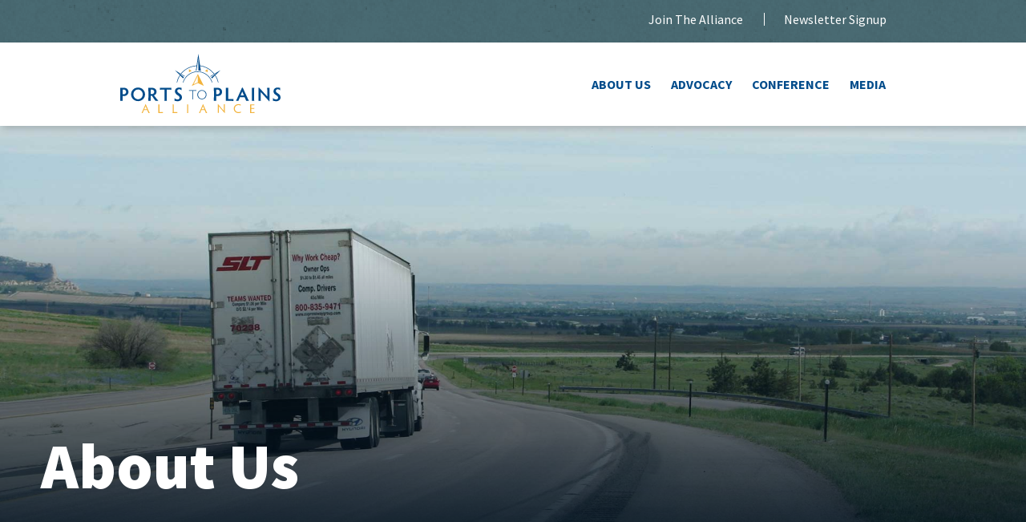

--- FILE ---
content_type: text/html; charset=UTF-8
request_url: https://www.portstoplains.com/about-us/
body_size: 19544
content:

<!doctype html>
<html class="no-js" lang="en-US">
  <head>
    <meta name='robots' content='index, follow, max-image-preview:large, max-snippet:-1, max-video-preview:-1' />
	<style>img:is([sizes="auto" i], [sizes^="auto," i]) { contain-intrinsic-size: 3000px 1500px }</style>
	
	<!-- This site is optimized with the Yoast SEO plugin v26.6 - https://yoast.com/wordpress/plugins/seo/ -->
	<title>About Us - Ports to Plains</title>
	<meta name="description" content="Ports-to-Plains Alliance advocates for a robust transportation infrastructure throughout North America’s energy and agriculture corridors." />
	<link rel="canonical" href="https://www.portstoplains.com/about-us/" />
	<meta property="og:locale" content="en_US" />
	<meta property="og:type" content="article" />
	<meta property="og:title" content="About Us - Ports to Plains" />
	<meta property="og:description" content="Ports-to-Plains Alliance advocates for a robust transportation infrastructure throughout North America’s energy and agriculture corridors." />
	<meta property="og:url" content="https://www.portstoplains.com/about-us/" />
	<meta property="og:site_name" content="Ports to Plains" />
	<meta property="article:modified_time" content="2021-04-06T19:44:39+00:00" />
	<meta property="og:image" content="https://www.portstoplains.com/wp-content/uploads/2021/03/aboutus_hero.jpg" />
	<meta property="og:image:width" content="1920" />
	<meta property="og:image:height" content="1080" />
	<meta property="og:image:type" content="image/jpeg" />
	<meta name="twitter:card" content="summary_large_image" />
	<meta name="twitter:label1" content="Est. reading time" />
	<meta name="twitter:data1" content="3 minutes" />
	<script type="application/ld+json" class="yoast-schema-graph">{"@context":"https://schema.org","@graph":[{"@type":"WebPage","@id":"https://www.portstoplains.com/about-us/","url":"https://www.portstoplains.com/about-us/","name":"About Us - Ports to Plains","isPartOf":{"@id":"https://www.portstoplains.com/#website"},"primaryImageOfPage":{"@id":"https://www.portstoplains.com/about-us/#primaryimage"},"image":{"@id":"https://www.portstoplains.com/about-us/#primaryimage"},"thumbnailUrl":"https://www.portstoplains.com/wp-content/uploads/2021/03/aboutus_hero.jpg","datePublished":"2021-03-23T17:09:57+00:00","dateModified":"2021-04-06T19:44:39+00:00","description":"Ports-to-Plains Alliance advocates for a robust transportation infrastructure throughout North America’s energy and agriculture corridors.","breadcrumb":{"@id":"https://www.portstoplains.com/about-us/#breadcrumb"},"inLanguage":"en-US","potentialAction":[{"@type":"ReadAction","target":["https://www.portstoplains.com/about-us/"]}]},{"@type":"ImageObject","inLanguage":"en-US","@id":"https://www.portstoplains.com/about-us/#primaryimage","url":"https://www.portstoplains.com/wp-content/uploads/2021/03/aboutus_hero.jpg","contentUrl":"https://www.portstoplains.com/wp-content/uploads/2021/03/aboutus_hero.jpg","width":1920,"height":1080},{"@type":"BreadcrumbList","@id":"https://www.portstoplains.com/about-us/#breadcrumb","itemListElement":[{"@type":"ListItem","position":1,"name":"Home","item":"https://www.portstoplains.com/"},{"@type":"ListItem","position":2,"name":"About Us"}]},{"@type":"WebSite","@id":"https://www.portstoplains.com/#website","url":"https://www.portstoplains.com/","name":"Ports to Plains","description":"Ports-to-Plains Alliance","potentialAction":[{"@type":"SearchAction","target":{"@type":"EntryPoint","urlTemplate":"https://www.portstoplains.com/?s={search_term_string}"},"query-input":{"@type":"PropertyValueSpecification","valueRequired":true,"valueName":"search_term_string"}}],"inLanguage":"en-US"}]}</script>
	<!-- / Yoast SEO plugin. -->


<link rel='stylesheet' id='wp-block-library-css' href='//www.portstoplains.com/wp-includes/css/dist/block-library/style.min.css?ver=6.7.2' type='text/css' media='all' />
<style id='wp-block-library-theme-inline-css' type='text/css'>
.wp-block-audio :where(figcaption){color:#555;font-size:13px;text-align:center}.is-dark-theme .wp-block-audio :where(figcaption){color:#ffffffa6}.wp-block-audio{margin:0 0 1em}.wp-block-code{border:1px solid #ccc;border-radius:4px;font-family:Menlo,Consolas,monaco,monospace;padding:.8em 1em}.wp-block-embed :where(figcaption){color:#555;font-size:13px;text-align:center}.is-dark-theme .wp-block-embed :where(figcaption){color:#ffffffa6}.wp-block-embed{margin:0 0 1em}.blocks-gallery-caption{color:#555;font-size:13px;text-align:center}.is-dark-theme .blocks-gallery-caption{color:#ffffffa6}:root :where(.wp-block-image figcaption){color:#555;font-size:13px;text-align:center}.is-dark-theme :root :where(.wp-block-image figcaption){color:#ffffffa6}.wp-block-image{margin:0 0 1em}.wp-block-pullquote{border-bottom:4px solid;border-top:4px solid;color:currentColor;margin-bottom:1.75em}.wp-block-pullquote cite,.wp-block-pullquote footer,.wp-block-pullquote__citation{color:currentColor;font-size:.8125em;font-style:normal;text-transform:uppercase}.wp-block-quote{border-left:.25em solid;margin:0 0 1.75em;padding-left:1em}.wp-block-quote cite,.wp-block-quote footer{color:currentColor;font-size:.8125em;font-style:normal;position:relative}.wp-block-quote:where(.has-text-align-right){border-left:none;border-right:.25em solid;padding-left:0;padding-right:1em}.wp-block-quote:where(.has-text-align-center){border:none;padding-left:0}.wp-block-quote.is-large,.wp-block-quote.is-style-large,.wp-block-quote:where(.is-style-plain){border:none}.wp-block-search .wp-block-search__label{font-weight:700}.wp-block-search__button{border:1px solid #ccc;padding:.375em .625em}:where(.wp-block-group.has-background){padding:1.25em 2.375em}.wp-block-separator.has-css-opacity{opacity:.4}.wp-block-separator{border:none;border-bottom:2px solid;margin-left:auto;margin-right:auto}.wp-block-separator.has-alpha-channel-opacity{opacity:1}.wp-block-separator:not(.is-style-wide):not(.is-style-dots){width:100px}.wp-block-separator.has-background:not(.is-style-dots){border-bottom:none;height:1px}.wp-block-separator.has-background:not(.is-style-wide):not(.is-style-dots){height:2px}.wp-block-table{margin:0 0 1em}.wp-block-table td,.wp-block-table th{word-break:normal}.wp-block-table :where(figcaption){color:#555;font-size:13px;text-align:center}.is-dark-theme .wp-block-table :where(figcaption){color:#ffffffa6}.wp-block-video :where(figcaption){color:#555;font-size:13px;text-align:center}.is-dark-theme .wp-block-video :where(figcaption){color:#ffffffa6}.wp-block-video{margin:0 0 1em}:root :where(.wp-block-template-part.has-background){margin-bottom:0;margin-top:0;padding:1.25em 2.375em}
</style>
<style id='classic-theme-styles-inline-css' type='text/css'>
/*! This file is auto-generated */
.wp-block-button__link{color:#fff;background-color:#32373c;border-radius:9999px;box-shadow:none;text-decoration:none;padding:calc(.667em + 2px) calc(1.333em + 2px);font-size:1.125em}.wp-block-file__button{background:#32373c;color:#fff;text-decoration:none}
</style>
<style id='global-styles-inline-css' type='text/css'>
:root{--wp--preset--aspect-ratio--square: 1;--wp--preset--aspect-ratio--4-3: 4/3;--wp--preset--aspect-ratio--3-4: 3/4;--wp--preset--aspect-ratio--3-2: 3/2;--wp--preset--aspect-ratio--2-3: 2/3;--wp--preset--aspect-ratio--16-9: 16/9;--wp--preset--aspect-ratio--9-16: 9/16;--wp--preset--color--black: #000000;--wp--preset--color--cyan-bluish-gray: #abb8c3;--wp--preset--color--white: #ffffff;--wp--preset--color--pale-pink: #f78da7;--wp--preset--color--vivid-red: #cf2e2e;--wp--preset--color--luminous-vivid-orange: #ff6900;--wp--preset--color--luminous-vivid-amber: #fcb900;--wp--preset--color--light-green-cyan: #7bdcb5;--wp--preset--color--vivid-green-cyan: #00d084;--wp--preset--color--pale-cyan-blue: #8ed1fc;--wp--preset--color--vivid-cyan-blue: #0693e3;--wp--preset--color--vivid-purple: #9b51e0;--wp--preset--color--dark-blue-0: #024C8B;--wp--preset--color--dark-blue-1: #013764;--wp--preset--color--dark-blue-2: #012543;--wp--preset--color--dark-blue-3: #001120;--wp--preset--color--yellow-0: #F2B33C;--wp--preset--color--yellow-1: #F9DEAB;--wp--preset--color--yellow-2: #FBE7C1;--wp--preset--color--yellow-3: #FDF4E2;--wp--preset--color--light-blue-0: #C3DCE3;--wp--preset--color--light-blue-1: #E2EEF2;--wp--preset--color--light-blue-2: #EBF3F6;--wp--preset--color--light-blue-3: #F3F8FA;--wp--preset--color--fade-1: #4A6B73;--wp--preset--color--fade-2: #8B875E;--wp--preset--color--fade-3: #C29E4C;--wp--preset--color--fade-4: #E3C072;--wp--preset--color--fade-5: #DBC78E;--wp--preset--color--fade-6: #D3CEAC;--wp--preset--color--gray-0: #fafafa;--wp--preset--color--gray-1: #ededed;--wp--preset--color--gray-2: #cccccc;--wp--preset--color--gray-3: #999999;--wp--preset--color--gray-4: #666666;--wp--preset--color--gray-5: #4f4f4f ;--wp--preset--color--gray-6: #414141;--wp--preset--color--gray-7: #2d2d2d;--wp--preset--gradient--vivid-cyan-blue-to-vivid-purple: linear-gradient(135deg,rgba(6,147,227,1) 0%,rgb(155,81,224) 100%);--wp--preset--gradient--light-green-cyan-to-vivid-green-cyan: linear-gradient(135deg,rgb(122,220,180) 0%,rgb(0,208,130) 100%);--wp--preset--gradient--luminous-vivid-amber-to-luminous-vivid-orange: linear-gradient(135deg,rgba(252,185,0,1) 0%,rgba(255,105,0,1) 100%);--wp--preset--gradient--luminous-vivid-orange-to-vivid-red: linear-gradient(135deg,rgba(255,105,0,1) 0%,rgb(207,46,46) 100%);--wp--preset--gradient--very-light-gray-to-cyan-bluish-gray: linear-gradient(135deg,rgb(238,238,238) 0%,rgb(169,184,195) 100%);--wp--preset--gradient--cool-to-warm-spectrum: linear-gradient(135deg,rgb(74,234,220) 0%,rgb(151,120,209) 20%,rgb(207,42,186) 40%,rgb(238,44,130) 60%,rgb(251,105,98) 80%,rgb(254,248,76) 100%);--wp--preset--gradient--blush-light-purple: linear-gradient(135deg,rgb(255,206,236) 0%,rgb(152,150,240) 100%);--wp--preset--gradient--blush-bordeaux: linear-gradient(135deg,rgb(254,205,165) 0%,rgb(254,45,45) 50%,rgb(107,0,62) 100%);--wp--preset--gradient--luminous-dusk: linear-gradient(135deg,rgb(255,203,112) 0%,rgb(199,81,192) 50%,rgb(65,88,208) 100%);--wp--preset--gradient--pale-ocean: linear-gradient(135deg,rgb(255,245,203) 0%,rgb(182,227,212) 50%,rgb(51,167,181) 100%);--wp--preset--gradient--electric-grass: linear-gradient(135deg,rgb(202,248,128) 0%,rgb(113,206,126) 100%);--wp--preset--gradient--midnight: linear-gradient(135deg,rgb(2,3,129) 0%,rgb(40,116,252) 100%);--wp--preset--font-size--small: 13px;--wp--preset--font-size--medium: 20px;--wp--preset--font-size--large: 36px;--wp--preset--font-size--x-large: 42px;--wp--preset--spacing--20: 0.44rem;--wp--preset--spacing--30: 0.67rem;--wp--preset--spacing--40: 1rem;--wp--preset--spacing--50: 1.5rem;--wp--preset--spacing--60: 2.25rem;--wp--preset--spacing--70: 3.38rem;--wp--preset--spacing--80: 5.06rem;--wp--preset--shadow--natural: 6px 6px 9px rgba(0, 0, 0, 0.2);--wp--preset--shadow--deep: 12px 12px 50px rgba(0, 0, 0, 0.4);--wp--preset--shadow--sharp: 6px 6px 0px rgba(0, 0, 0, 0.2);--wp--preset--shadow--outlined: 6px 6px 0px -3px rgba(255, 255, 255, 1), 6px 6px rgba(0, 0, 0, 1);--wp--preset--shadow--crisp: 6px 6px 0px rgba(0, 0, 0, 1);}:where(.is-layout-flex){gap: 0.5em;}:where(.is-layout-grid){gap: 0.5em;}body .is-layout-flex{display: flex;}.is-layout-flex{flex-wrap: wrap;align-items: center;}.is-layout-flex > :is(*, div){margin: 0;}body .is-layout-grid{display: grid;}.is-layout-grid > :is(*, div){margin: 0;}:where(.wp-block-columns.is-layout-flex){gap: 2em;}:where(.wp-block-columns.is-layout-grid){gap: 2em;}:where(.wp-block-post-template.is-layout-flex){gap: 1.25em;}:where(.wp-block-post-template.is-layout-grid){gap: 1.25em;}.has-black-color{color: var(--wp--preset--color--black) !important;}.has-cyan-bluish-gray-color{color: var(--wp--preset--color--cyan-bluish-gray) !important;}.has-white-color{color: var(--wp--preset--color--white) !important;}.has-pale-pink-color{color: var(--wp--preset--color--pale-pink) !important;}.has-vivid-red-color{color: var(--wp--preset--color--vivid-red) !important;}.has-luminous-vivid-orange-color{color: var(--wp--preset--color--luminous-vivid-orange) !important;}.has-luminous-vivid-amber-color{color: var(--wp--preset--color--luminous-vivid-amber) !important;}.has-light-green-cyan-color{color: var(--wp--preset--color--light-green-cyan) !important;}.has-vivid-green-cyan-color{color: var(--wp--preset--color--vivid-green-cyan) !important;}.has-pale-cyan-blue-color{color: var(--wp--preset--color--pale-cyan-blue) !important;}.has-vivid-cyan-blue-color{color: var(--wp--preset--color--vivid-cyan-blue) !important;}.has-vivid-purple-color{color: var(--wp--preset--color--vivid-purple) !important;}.has-black-background-color{background-color: var(--wp--preset--color--black) !important;}.has-cyan-bluish-gray-background-color{background-color: var(--wp--preset--color--cyan-bluish-gray) !important;}.has-white-background-color{background-color: var(--wp--preset--color--white) !important;}.has-pale-pink-background-color{background-color: var(--wp--preset--color--pale-pink) !important;}.has-vivid-red-background-color{background-color: var(--wp--preset--color--vivid-red) !important;}.has-luminous-vivid-orange-background-color{background-color: var(--wp--preset--color--luminous-vivid-orange) !important;}.has-luminous-vivid-amber-background-color{background-color: var(--wp--preset--color--luminous-vivid-amber) !important;}.has-light-green-cyan-background-color{background-color: var(--wp--preset--color--light-green-cyan) !important;}.has-vivid-green-cyan-background-color{background-color: var(--wp--preset--color--vivid-green-cyan) !important;}.has-pale-cyan-blue-background-color{background-color: var(--wp--preset--color--pale-cyan-blue) !important;}.has-vivid-cyan-blue-background-color{background-color: var(--wp--preset--color--vivid-cyan-blue) !important;}.has-vivid-purple-background-color{background-color: var(--wp--preset--color--vivid-purple) !important;}.has-black-border-color{border-color: var(--wp--preset--color--black) !important;}.has-cyan-bluish-gray-border-color{border-color: var(--wp--preset--color--cyan-bluish-gray) !important;}.has-white-border-color{border-color: var(--wp--preset--color--white) !important;}.has-pale-pink-border-color{border-color: var(--wp--preset--color--pale-pink) !important;}.has-vivid-red-border-color{border-color: var(--wp--preset--color--vivid-red) !important;}.has-luminous-vivid-orange-border-color{border-color: var(--wp--preset--color--luminous-vivid-orange) !important;}.has-luminous-vivid-amber-border-color{border-color: var(--wp--preset--color--luminous-vivid-amber) !important;}.has-light-green-cyan-border-color{border-color: var(--wp--preset--color--light-green-cyan) !important;}.has-vivid-green-cyan-border-color{border-color: var(--wp--preset--color--vivid-green-cyan) !important;}.has-pale-cyan-blue-border-color{border-color: var(--wp--preset--color--pale-cyan-blue) !important;}.has-vivid-cyan-blue-border-color{border-color: var(--wp--preset--color--vivid-cyan-blue) !important;}.has-vivid-purple-border-color{border-color: var(--wp--preset--color--vivid-purple) !important;}.has-vivid-cyan-blue-to-vivid-purple-gradient-background{background: var(--wp--preset--gradient--vivid-cyan-blue-to-vivid-purple) !important;}.has-light-green-cyan-to-vivid-green-cyan-gradient-background{background: var(--wp--preset--gradient--light-green-cyan-to-vivid-green-cyan) !important;}.has-luminous-vivid-amber-to-luminous-vivid-orange-gradient-background{background: var(--wp--preset--gradient--luminous-vivid-amber-to-luminous-vivid-orange) !important;}.has-luminous-vivid-orange-to-vivid-red-gradient-background{background: var(--wp--preset--gradient--luminous-vivid-orange-to-vivid-red) !important;}.has-very-light-gray-to-cyan-bluish-gray-gradient-background{background: var(--wp--preset--gradient--very-light-gray-to-cyan-bluish-gray) !important;}.has-cool-to-warm-spectrum-gradient-background{background: var(--wp--preset--gradient--cool-to-warm-spectrum) !important;}.has-blush-light-purple-gradient-background{background: var(--wp--preset--gradient--blush-light-purple) !important;}.has-blush-bordeaux-gradient-background{background: var(--wp--preset--gradient--blush-bordeaux) !important;}.has-luminous-dusk-gradient-background{background: var(--wp--preset--gradient--luminous-dusk) !important;}.has-pale-ocean-gradient-background{background: var(--wp--preset--gradient--pale-ocean) !important;}.has-electric-grass-gradient-background{background: var(--wp--preset--gradient--electric-grass) !important;}.has-midnight-gradient-background{background: var(--wp--preset--gradient--midnight) !important;}.has-small-font-size{font-size: var(--wp--preset--font-size--small) !important;}.has-medium-font-size{font-size: var(--wp--preset--font-size--medium) !important;}.has-large-font-size{font-size: var(--wp--preset--font-size--large) !important;}.has-x-large-font-size{font-size: var(--wp--preset--font-size--x-large) !important;}
:where(.wp-block-post-template.is-layout-flex){gap: 1.25em;}:where(.wp-block-post-template.is-layout-grid){gap: 1.25em;}
:where(.wp-block-columns.is-layout-flex){gap: 2em;}:where(.wp-block-columns.is-layout-grid){gap: 2em;}
:root :where(.wp-block-pullquote){font-size: 1.5em;line-height: 1.6;}
</style>
<link rel='stylesheet' id='wp-smart-crop-renderer-css' href='//www.portstoplains.com/wp-content/plugins/wp-smartcrop/css/image-renderer.css?ver=2.0.10' type='text/css' media='all' />
<link rel='stylesheet' id='mm-child-ptp-css' href='//www.portstoplains.com/wp-content/themes/mm-child-ptp/public/css/app.css?ver=ac2eaf1b5b129bef93f1691d8ec7a675' type='text/css' media='all' />
<link rel='stylesheet' id='gutenberg-css' href='//www.portstoplains.com/wp-content/themes/mm-child-ptp/public/css/gutenberg.css?ver=253883dd1c9e6ea4ee1cbd3d573a8281' type='text/css' media='all' />
<link rel='stylesheet' id='kadence-blocks-rowlayout-css' href='//www.portstoplains.com/wp-content/plugins/kadence-blocks/dist/style-blocks-rowlayout.css?ver=3.5.29' type='text/css' media='all' />
<link rel='stylesheet' id='kadence-blocks-column-css' href='//www.portstoplains.com/wp-content/plugins/kadence-blocks/dist/style-blocks-column.css?ver=3.5.29' type='text/css' media='all' />
<style id='kadence-blocks-advancedheading-inline-css' type='text/css'>
.wp-block-kadence-advancedheading mark{background:transparent;border-style:solid;border-width:0}.wp-block-kadence-advancedheading mark.kt-highlight{color:#f76a0c;}.kb-adv-heading-icon{display: inline-flex;justify-content: center;align-items: center;} .is-layout-constrained > .kb-advanced-heading-link {display: block;}.kb-screen-reader-text{position:absolute;width:1px;height:1px;padding:0;margin:-1px;overflow:hidden;clip:rect(0,0,0,0);}
</style>
<style id='kadence-blocks-global-variables-inline-css' type='text/css'>
:root {--global-kb-font-size-sm:clamp(0.8rem, 0.73rem + 0.217vw, 0.9rem);--global-kb-font-size-md:clamp(1.1rem, 0.995rem + 0.326vw, 1.25rem);--global-kb-font-size-lg:clamp(1.75rem, 1.576rem + 0.543vw, 2rem);--global-kb-font-size-xl:clamp(2.25rem, 1.728rem + 1.63vw, 3rem);--global-kb-font-size-xxl:clamp(2.5rem, 1.456rem + 3.26vw, 4rem);--global-kb-font-size-xxxl:clamp(2.75rem, 0.489rem + 7.065vw, 6rem);}:root {--global-palette1: #3182CE;--global-palette2: #2B6CB0;--global-palette3: #1A202C;--global-palette4: #2D3748;--global-palette5: #4A5568;--global-palette6: #718096;--global-palette7: #EDF2F7;--global-palette8: #F7FAFC;--global-palette9: #ffffff;}
</style>
<style id='kadence_blocks_css-inline-css' type='text/css'>
#kt-layout-id_cd17d9-30 > .kt-row-column-wrap{max-width:800px;margin-left:auto;margin-right:auto;padding-top:var( --global-kb-row-default-top, 25px );padding-bottom:var( --global-kb-row-default-bottom, 25px );padding-left:12px;padding-right:12px;grid-template-columns:minmax(0, 1fr);}@media all and (max-width: 767px){#kt-layout-id_cd17d9-30 > .kt-row-column-wrap{grid-template-columns:minmax(0, 1fr);}}.kadence-column_ea1839-c5 > .kt-inside-inner-col{padding-top:2%;padding-bottom:2%;padding-right:2%;}.kadence-column_ea1839-c5 > .kt-inside-inner-col{column-gap:var(--global-kb-gap-sm, 1rem);}.kadence-column_ea1839-c5 > .kt-inside-inner-col{flex-direction:column;}.kadence-column_ea1839-c5 > .kt-inside-inner-col > .aligncenter{width:100%;}@media all and (max-width: 1024px){.kadence-column_ea1839-c5 > .kt-inside-inner-col{flex-direction:column;justify-content:center;}}@media all and (max-width: 767px){.kadence-column_ea1839-c5 > .kt-inside-inner-col{flex-direction:column;justify-content:center;}}.wp-block-kadence-advancedheading.kt-adv-heading_b3f990-92, .wp-block-kadence-advancedheading.kt-adv-heading_b3f990-92[data-kb-block="kb-adv-heading_b3f990-92"]{text-align:center;}.wp-block-kadence-advancedheading.kt-adv-heading_b3f990-92 mark.kt-highlight, .wp-block-kadence-advancedheading.kt-adv-heading_b3f990-92[data-kb-block="kb-adv-heading_b3f990-92"] mark.kt-highlight{-webkit-box-decoration-break:clone;box-decoration-break:clone;}#kt-layout-id_815261-ea > .kt-row-column-wrap{padding-top:var( --global-kb-row-default-top, 25px );padding-bottom:var( --global-kb-row-default-bottom, 25px );padding-top:0px;padding-left:25px;grid-template-columns:minmax(0, 1fr);}@media all and (max-width: 767px){#kt-layout-id_815261-ea > .kt-row-column-wrap{grid-template-columns:minmax(0, 1fr);}}.kadence-column_587278-8b > .kt-inside-inner-col{column-gap:var(--global-kb-gap-sm, 1rem);}.kadence-column_587278-8b > .kt-inside-inner-col{flex-direction:column;}.kadence-column_587278-8b > .kt-inside-inner-col > .aligncenter{width:100%;}@media all and (max-width: 1024px){.kadence-column_587278-8b > .kt-inside-inner-col{flex-direction:column;justify-content:center;}}@media all and (max-width: 767px){.kadence-column_587278-8b > .kt-inside-inner-col{flex-direction:column;justify-content:center;}}#kt-layout-id_5a5f4c-b3 > .kt-row-column-wrap{align-content:center;}:where(#kt-layout-id_5a5f4c-b3 > .kt-row-column-wrap) > .wp-block-kadence-column{justify-content:center;}#kt-layout-id_5a5f4c-b3 > .kt-row-column-wrap{max-width:1600px;margin-left:auto;margin-right:auto;padding-top:var( --global-kb-row-default-top, 25px );padding-bottom:var( --global-kb-row-default-bottom, 25px );padding-top:var( --global-kb-row-default-top, var(--global-kb-spacing-sm, 1.5rem) );padding-bottom:var( --global-kb-row-default-bottom, var(--global-kb-spacing-sm, 1.5rem) );grid-template-columns:repeat(2, minmax(0, 1fr));}#kt-layout-id_5a5f4c-b3 .kt-row-layout-bottom-sep{height:100px;}@media all and (max-width: 767px){#kt-layout-id_5a5f4c-b3 > .kt-row-column-wrap{grid-template-columns:minmax(0, 1fr);}}.kadence-column_97e383-55 > .kt-inside-inner-col{column-gap:var(--global-kb-gap-sm, 1rem);}.kadence-column_97e383-55 > .kt-inside-inner-col{flex-direction:column;}.kadence-column_97e383-55 > .kt-inside-inner-col > .aligncenter{width:100%;}@media all and (max-width: 1024px){.kadence-column_97e383-55 > .kt-inside-inner-col{flex-direction:column;justify-content:center;}}@media all and (max-width: 767px){.kadence-column_97e383-55 > .kt-inside-inner-col{flex-direction:column;justify-content:center;}}.kadence-column_c5a182-25 > .kt-inside-inner-col{padding-left:12px;padding-right:12px;}.kadence-column_c5a182-25 > .kt-inside-inner-col{column-gap:var(--global-kb-gap-sm, 1rem);}.kadence-column_c5a182-25 > .kt-inside-inner-col{flex-direction:column;}.kadence-column_c5a182-25 > .kt-inside-inner-col > .aligncenter{width:100%;}@media all and (max-width: 1024px){.kadence-column_c5a182-25 > .kt-inside-inner-col{flex-direction:column;justify-content:center;}}@media all and (max-width: 767px){.kadence-column_c5a182-25 > .kt-inside-inner-col{flex-direction:column;justify-content:center;}}.wp-block-kadence-advancedheading.kt-adv-heading_f55616-da mark.kt-highlight, .wp-block-kadence-advancedheading.kt-adv-heading_f55616-da[data-kb-block="kb-adv-heading_f55616-da"] mark.kt-highlight{-webkit-box-decoration-break:clone;box-decoration-break:clone;}#kt-layout-id_c0af01-0d > .kt-row-column-wrap{align-content:center;}:where(#kt-layout-id_c0af01-0d > .kt-row-column-wrap) > .wp-block-kadence-column{justify-content:center;}#kt-layout-id_c0af01-0d > .kt-row-column-wrap{max-width:1600px;margin-left:auto;margin-right:auto;padding-top:var( --global-kb-row-default-top, 25px );padding-bottom:var( --global-kb-row-default-bottom, 25px );padding-top:var( --global-kb-row-default-top, var(--global-kb-spacing-sm, 1.5rem) );padding-bottom:var( --global-kb-row-default-bottom, var(--global-kb-spacing-sm, 1.5rem) );grid-template-columns:repeat(2, minmax(0, 1fr));}#kt-layout-id_c0af01-0d .kt-row-layout-bottom-sep{height:100px;}@media all and (max-width: 767px){#kt-layout-id_c0af01-0d > .kt-row-column-wrap{grid-template-columns:minmax(0, 1fr);}#kt-layout-id_c0af01-0d > .kt-row-column-wrap > .wp-block-kadence-column:nth-child(1 of *:not(style)){order:2;}#kt-layout-id_c0af01-0d > .kt-row-column-wrap > .wp-block-kadence-column:nth-child(2 of *:not(style)){order:1;}#kt-layout-id_c0af01-0d > .kt-row-column-wrap > .wp-block-kadence-column:nth-child(3 of *:not(style)){order:12;}#kt-layout-id_c0af01-0d > .kt-row-column-wrap > .wp-block-kadence-column:nth-child(4 of *:not(style)){order:11;}#kt-layout-id_c0af01-0d > .kt-row-column-wrap > .wp-block-kadence-column:nth-child(5 of *:not(style)){order:22;}#kt-layout-id_c0af01-0d > .kt-row-column-wrap > .wp-block-kadence-column:nth-child(6 of *:not(style)){order:21;}#kt-layout-id_c0af01-0d > .kt-row-column-wrap > .wp-block-kadence-column:nth-child(7 of *:not(style)){order:32;}#kt-layout-id_c0af01-0d > .kt-row-column-wrap > .wp-block-kadence-column:nth-child(8 of *:not(style)){order:31;}}.kadence-column_2e3d42-00 > .kt-inside-inner-col{padding-left:12px;padding-right:12px;}.kadence-column_2e3d42-00 > .kt-inside-inner-col{column-gap:var(--global-kb-gap-sm, 1rem);}.kadence-column_2e3d42-00 > .kt-inside-inner-col{flex-direction:column;}.kadence-column_2e3d42-00 > .kt-inside-inner-col > .aligncenter{width:100%;}@media all and (max-width: 1024px){.kadence-column_2e3d42-00 > .kt-inside-inner-col{flex-direction:column;justify-content:center;}}@media all and (max-width: 767px){.kadence-column_2e3d42-00 > .kt-inside-inner-col{flex-direction:column;justify-content:center;}}.wp-block-kadence-advancedheading.kt-adv-heading_655975-eb mark.kt-highlight, .wp-block-kadence-advancedheading.kt-adv-heading_655975-eb[data-kb-block="kb-adv-heading_655975-eb"] mark.kt-highlight{-webkit-box-decoration-break:clone;box-decoration-break:clone;}.kadence-column_8f132b-07 > .kt-inside-inner-col{column-gap:var(--global-kb-gap-sm, 1rem);}.kadence-column_8f132b-07 > .kt-inside-inner-col{flex-direction:column;}.kadence-column_8f132b-07 > .kt-inside-inner-col > .aligncenter{width:100%;}@media all and (max-width: 1024px){.kadence-column_8f132b-07 > .kt-inside-inner-col{flex-direction:column;justify-content:center;}}@media all and (max-width: 767px){.kadence-column_8f132b-07 > .kt-inside-inner-col{flex-direction:column;justify-content:center;}}
</style>
<script type="text/javascript" id="breeze-prefetch-js-extra">
/* <![CDATA[ */
var breeze_prefetch = {"local_url":"https:\/\/www.portstoplains.com","ignore_remote_prefetch":"1","ignore_list":["wp-admin","wp-login.php"]};
/* ]]> */
</script>
<script type="text/javascript" src="//www.portstoplains.com/wp-content/plugins/breeze/assets/js/js-front-end/breeze-prefetch-links.min.js?ver=2.2.21" id="breeze-prefetch-js"></script>
<script type="text/javascript" src="//www.portstoplains.com/wp-includes/js/jquery/jquery.min.js?ver=3.7.1" id="jquery-core-js"></script>
<script type="text/javascript" src="//www.portstoplains.com/wp-includes/js/jquery/jquery-migrate.min.js?ver=3.4.1" id="jquery-migrate-js"></script>
<link rel="https://api.w.org/" href="https://www.portstoplains.com/wp-json/" /><link rel="alternate" title="JSON" type="application/json" href="https://www.portstoplains.com/wp-json/wp/v2/pages/85" /><link rel="EditURI" type="application/rsd+xml" title="RSD" href="https://www.portstoplains.com/xmlrpc.php?rsd" />
<meta name="generator" content="WordPress 6.7.2" />
<link rel='shortlink' href='https://www.portstoplains.com/?p=85' />
<link rel="alternate" title="oEmbed (JSON)" type="application/json+oembed" href="https://www.portstoplains.com/wp-json/oembed/1.0/embed?url=https%3A%2F%2Fwww.portstoplains.com%2Fabout-us%2F" />
<link rel="alternate" title="oEmbed (XML)" type="text/xml+oembed" href="https://www.portstoplains.com/wp-json/oembed/1.0/embed?url=https%3A%2F%2Fwww.portstoplains.com%2Fabout-us%2F&#038;format=xml" />
    <meta charset="utf-8" />
<script type="text/javascript">
/* <![CDATA[ */
var gform;gform||(document.addEventListener("gform_main_scripts_loaded",function(){gform.scriptsLoaded=!0}),document.addEventListener("gform/theme/scripts_loaded",function(){gform.themeScriptsLoaded=!0}),window.addEventListener("DOMContentLoaded",function(){gform.domLoaded=!0}),gform={domLoaded:!1,scriptsLoaded:!1,themeScriptsLoaded:!1,isFormEditor:()=>"function"==typeof InitializeEditor,callIfLoaded:function(o){return!(!gform.domLoaded||!gform.scriptsLoaded||!gform.themeScriptsLoaded&&!gform.isFormEditor()||(gform.isFormEditor()&&console.warn("The use of gform.initializeOnLoaded() is deprecated in the form editor context and will be removed in Gravity Forms 3.1."),o(),0))},initializeOnLoaded:function(o){gform.callIfLoaded(o)||(document.addEventListener("gform_main_scripts_loaded",()=>{gform.scriptsLoaded=!0,gform.callIfLoaded(o)}),document.addEventListener("gform/theme/scripts_loaded",()=>{gform.themeScriptsLoaded=!0,gform.callIfLoaded(o)}),window.addEventListener("DOMContentLoaded",()=>{gform.domLoaded=!0,gform.callIfLoaded(o)}))},hooks:{action:{},filter:{}},addAction:function(o,r,e,t){gform.addHook("action",o,r,e,t)},addFilter:function(o,r,e,t){gform.addHook("filter",o,r,e,t)},doAction:function(o){gform.doHook("action",o,arguments)},applyFilters:function(o){return gform.doHook("filter",o,arguments)},removeAction:function(o,r){gform.removeHook("action",o,r)},removeFilter:function(o,r,e){gform.removeHook("filter",o,r,e)},addHook:function(o,r,e,t,n){null==gform.hooks[o][r]&&(gform.hooks[o][r]=[]);var d=gform.hooks[o][r];null==n&&(n=r+"_"+d.length),gform.hooks[o][r].push({tag:n,callable:e,priority:t=null==t?10:t})},doHook:function(r,o,e){var t;if(e=Array.prototype.slice.call(e,1),null!=gform.hooks[r][o]&&((o=gform.hooks[r][o]).sort(function(o,r){return o.priority-r.priority}),o.forEach(function(o){"function"!=typeof(t=o.callable)&&(t=window[t]),"action"==r?t.apply(null,e):e[0]=t.apply(null,e)})),"filter"==r)return e[0]},removeHook:function(o,r,t,n){var e;null!=gform.hooks[o][r]&&(e=(e=gform.hooks[o][r]).filter(function(o,r,e){return!!(null!=n&&n!=o.tag||null!=t&&t!=o.priority)}),gform.hooks[o][r]=e)}});
/* ]]> */
</script>

    <meta http-equiv="Content-Type" content="text/html; charset=utf-8"/>
    <meta http-equiv="x-ua-compatible" content="ie=edge" />
    <meta name="viewport" content="width=device-width, initial-scale=1.0" />
		<meta name="HandheldFriendly" content="True">
		<meta name="MobileOptimized" content="320">
		<link rel="apple-touch-icon" sizes="180x180" href="/apple-touch-icon.png">
		<link rel="icon" type="image/png" sizes="32x32" href="/favicon-32x32.png">
		<link rel="icon" type="image/png" sizes="16x16" href="/favicon-16x16.png">
		<link rel="manifest" href="/site.webmanifest">
		<link rel="mask-icon" href="/safari-pinned-tab.svg" color="#5bbad5">
		<meta name="msapplication-TileColor" content="#da532c">
		<meta name="theme-color" content="#ffffff">

		<!-- Google Tag Manager -->
		<script>(function(w,d,s,l,i){w[l]=w[l]||[];w[l].push({'gtm.start':
		new Date().getTime(),event:'gtm.js'});var f=d.getElementsByTagName(s)[0],
		j=d.createElement(s),dl=l!='dataLayer'?'&l='+l:'';j.async=true;j.src=
		'https://www.googletagmanager.com/gtm.js?id='+i+dl;f.parentNode.insertBefore(j,f);
		})(window,document,'script','dataLayer','GTM-M9RLQTP');</script>
		<!-- End Google Tag Manager -->
	</head>
	<body class="page-template-default page page-id-85 page-parent about-us">
			<!-- Google Tag Manager (noscript) -->
	<noscript><iframe src="https://www.googletagmanager.com/ns.html?id=GTM-M9RLQTP"
	height="0" width="0" style="display:none;visibility:hidden"></iframe></noscript>
	<!-- End Google Tag Manager (noscript) -->

		
			<header id="secondary-nav" class="mm-nav" style="background-image: url('/wp-content/uploads/2021/03/wall4_@2X.png')">
				<nav class="menu-wrapper">
					<ul id="menu-secondary-nav" class="menu"><li id="menu-item-273" class="menu-item menu-item-type-post_type menu-item-object-page menu-item-273"><a href="https://www.portstoplains.com/join-the-alliance/">Join The Alliance</a></li>
<li id="menu-item-704" class="mobile-anchor menu-item menu-item-type-custom menu-item-object-custom menu-item-704"><a href="#news-signup">Newsletter Signup</a></li>
</ul>				</nav>
			</header>
			<header id="top-nav" class="mm-nav">
				<nav id="main-nav" class="menu-wrapper">
					<a href="/" title="Home" rel="home">
						<div class="main-logo">
							<svg xmlns="http://www.w3.org/2000/svg" viewBox="0 0 1504.65 563.7">
								<defs><style>.cls-1{fill:#f2b33c;}.cls-2,.cls-3{fill:#024c8b;}.cls-2{fill-rule:evenodd;}</style></defs><g id="Layer_2" data-name="Layer 2"><g id="Layer_1-2" data-name="Layer 1"><path class="cls-1" d="M264.68,563.7c-1.2-3.47-3.12-8.14-5.4-13.54l-6-14.25H222l-5.87,14c-2.64,6.35-4.31,10.55-5.27,13.78h-11c2.75-5.15,5.87-11.5,8.62-18.21l28.28-65.42h2.75l28.64,65.42c3,6.71,6.23,13.3,9,18.21Zm-27.08-66-12.34,30.19h24.68Z"/><path class="cls-1" d="M367.82,555H382.2c8.14,0,15.57-.12,19.17-.36v9.1c-3.6-.24-11-.48-19.17-.48H357.64c.23-6.59.47-16.05.47-21.44V502.6c0-8.27-.24-17.85-.47-21.45h10.54c-.12,3.6-.36,13.18-.36,21.45Z"/><path class="cls-1" d="M501.83,555H516.2c8.15,0,15.58-.12,19.17-.36v9.1c-3.59-.24-11-.48-19.17-.48H491.64c.24-6.59.48-16.05.48-21.44V502.6c0-8.27-.24-17.85-.48-21.45h10.55c-.12,3.6-.36,13.18-.36,21.45Z"/><path class="cls-1" d="M637.37,542.26c0,8.14.24,17.73.48,21.44H627.18c.24-3.71.48-13.3.48-21.44V503.08c0-8.15-.24-17.86-.48-21.45h10.67c-.24,3.59-.48,13.3-.48,21.45Z"/><path class="cls-1" d="M803.7,563.7c-1.2-3.47-3.12-8.14-5.39-13.54l-6-14.25H761l-5.87,14c-2.63,6.35-4.31,10.55-5.27,13.78h-11c2.76-5.15,5.87-11.5,8.63-18.21l28.27-65.42h2.76l28.64,65.42c3,6.71,6.23,13.3,9,18.21Zm-27.08-66-12.34,30.19H789Z"/><path class="cls-1" d="M915.46,562.26c.24-3.35.48-11,.48-17.37V501.52c0-7.19-.24-16.66-.48-23.13h2.28c3.59,4.43,5.75,6.83,9.82,11.38l44.33,52.72V501.64c0-6.83-.24-16.42-.36-21.45H981.6c-.24,5.27-.36,14.86-.36,21.45v44.69c0,5,0,10.42.36,17.37h-2.16c-3-3.83-5-6.23-8.87-10.66L925.4,499.36,925.16,545c0,6.23.24,13.9.48,17.25Z"/><path class="cls-1" d="M1131.66,559.75c-7.07,2.16-13.3,4-22.4,4-24.93,0-43.86-19.05-43.86-42.41s18.93-42.54,43.86-42.54c9.7,0,15.33,2.28,21.56,3.72V494c-5.63-4.67-12.82-6.47-21-6.47-19.18,0-34.51,15.1-34.51,33.79s15.33,33.91,34.62,33.91c8.63,0,16.3-2,21.69-6.71Z"/><path class="cls-1" d="M1229.24,555.2h10.54c8.27,0,16.65-.13,20.25-.37v8.87c-3.6-.24-12-.36-20.25-.36h-20.73c.24-6.59.48-16.05.48-21.45V502.6c0-8.27-.24-17.74-.48-21.33h19.77c8.27,0,16.54-.24,20.25-.48v9c-3.71-.35-12-.47-20.25-.47h-9.58v26.12h9.46c8.15,0,15-.12,18.69-.36v8.86c-3.71-.24-10.54-.36-18.69-.36h-9.46Z"/><path class="cls-1" d="M728.59,192.06l-56.2,113.63,56.2-27.14,56.19,27.14Zm0,79.73L687.2,291l41.39-83.69Z"/><path class="cls-2" d="M861.49,235.71,926.8,170.3,940,157.12l-16,9.57-79.3,47.54c1.08,1.14,2.14,2.31,3.17,3.48l62.51-37.49-56.78,44.35c2.79,3.56,5.44,7.29,7.88,11.14ZM756.84,162.06l-1.23-8.34L736.15,20.63,733.14,0l-3,20.63L710.66,153.72l-1,7.08-.16,1.26c2-.3,4.12-.56,6.19-.77l.13-.68h0l1.07-7.45L733.14,41.87V160.38a169.19,169.19,0,0,1,23.7,1.68ZM590.32,234.57q3.67-5.77,7.89-11.14l-56.78-44.35,62.5,37.49c1-1.17,2.1-2.33,3.17-3.48l-79.3-47.54-16-9.57L525,169.16l65.31,65.41Z"/><path class="cls-1" d="M820.87,176.23,795.48,162.5l24.82-15.27C820.49,156.85,820.68,166.55,820.87,176.23Z"/><path class="cls-1" d="M645,176.23l25.39-13.73-24.82-15.27C645.4,156.85,645.21,166.55,645,176.23Z"/><path class="cls-3" d="M860.36,273.84c-19-59.5-74.11-101.06-134-101.06a137.14,137.14,0,0,0-84.24,29A146.22,146.22,0,0,0,592,273.82l-4.77-1.47a151.06,151.06,0,0,1,51.88-74.56,142,142,0,0,1,87.28-30c62,0,119,43,138.71,104.54Z"/><path class="cls-3" d="M917.72,273.62a200.17,200.17,0,0,0-27.26-65.15l-3-4.92,4.26-2.62,3,4.88a204.82,204.82,0,0,1,27.91,66.73Z"/><path class="cls-3" d="M880.57,194.42l-3.93-4.92c-33.14-40.39-77.73-66.12-125.55-72.41l-9.71-1.52.78-4.94,9.64,1.52c49,6.44,94.76,32.8,128.72,74.21l4,4.94Z"/><path class="cls-3" d="M570.6,193.68l-3.79-3.27,6.57-7.61c34.09-40,86.91-66.43,141.29-70.68h4.76v5H715c-53.05,4.17-104.55,29.94-137.78,68.94Z"/><path class="cls-3" d="M534.42,273.58l-4.89-1a199,199,0,0,1,31.06-73.07l4.12,2.83A194.1,194.1,0,0,0,534.42,273.58Z"/><path class="cls-3" d="M22.17,415.76c0,12.36.19,26.9.73,32.53H0c.36-5.63.73-20.17.73-32.53v-62c0-12.36-.37-24.54-.73-30H34.35c27.08,0,42.71,16.54,42.71,39.26,0,22.54-16.53,38.89-43.07,38.89H22.17Zm0-30.17h9.64c14.72,0,23.81-11.45,23.81-22.72,0-11.82-8.55-22.72-23.81-22.72H22.17Z"/><path class="cls-3" d="M166.74,321.43c37.07-.27,65.82,28.42,66.07,64.05s-28.06,64.73-65.14,65c-36.71.27-65.64-28.42-65.9-64.05S130,321.7,166.74,321.43Zm.8,110.87c24.54-.18,43.65-21,43.47-46.67s-19.6-46-44.14-45.84c-24.36.17-43.47,20.85-43.29,46.48S143.18,432.47,167.54,432.3Z"/><path class="cls-3" d="M285.69,416.49c0,12.36.18,26.17.72,31.8h-22.9c.55-5.63.73-19.44.73-31.8V356.32c0-12.35-.18-27.08-.73-32.53h32.54c28.9,0,44.71,16,44.71,37.81,0,19.44-11.63,29.62-24.54,33.8,13.82,16.18,28.18,38.72,43.26,52.89H331c-8.73-11.27-24.36-32.89-33.08-49.43a42,42,0,0,1-4.55.36h-7.63Zm0-32.9h10.72c13.27,0,22.72-8.73,22.72-21.45,0-11.09-8-21.45-24-21.45h-9.45Z"/><path class="cls-3" d="M446.89,323.79c12.54,0,26.53-.36,32-.73v19.09c-5.45-.37-19.44-.73-32-.73h-10c-.18,6.73-.18,15.81-.18,23.45v50.89c0,12.36.36,26.9.91,32.53H414.53c.37-5.63.73-20.17.73-32.53V364.87c0-7.64-.18-16.72-.55-23.45h-10c-12.36,0-26,.36-31.63.73V323.06c5.64.37,19.27.73,31.63.73Z"/><path class="cls-3" d="M579.54,413.94c0,22.18-16.9,37.26-40.89,37.26-12.36,0-19.82-2.91-29.63-4.18V420.67c5.27,7.81,18.36,13.63,30,13.63,11.27,0,17.81-7.45,17.81-17.45,0-23.27-43.44-24.17-43.44-60.16,0-22.18,15.63-35.63,39.08-35.63,9.63,0,15.63,2.55,23.63,3.46v24.53c-4.18-7.81-13.63-11.45-23.45-11.45-10.36,0-17.27,5.82-17.27,16.18C535.37,376,579.54,378,579.54,413.94Z"/><path class="cls-3" d="M693.65,347.11c8.51,0,17.27-.13,21.09-.37v6.16c-3.82-.24-12.58-.49-21.09-.49h-10c-.12,4.56-.12,10.86-.12,15.91v41.21c0,8.38,0,18.25.37,22.08h-7.28c.25-3.83.37-13.7.37-22.08V368.32c0-5.05-.12-11.35-.37-15.91h-10c-8.51,0-17,.25-20.85.49v-6.16c3.83.24,12.34.37,20.85.37Z"/><path class="cls-3" d="M766.68,345.63c23.93,0,43.18,19.61,43.18,43.66S790.61,433,766.68,433s-42.93-19.61-42.93-43.67S742.87,345.63,766.68,345.63Zm0,81.78c20.11,0,36.52-17,36.52-38.12s-16.41-38-36.52-38-36.27,17-36.27,38S746.7,427.41,766.68,427.41Z"/><path class="cls-3" d="M900.75,415.76c0,12.36.18,26.9.72,32.53h-22.9c.37-5.63.73-20.17.73-32.53v-62c0-12.36-.36-24.54-.73-30h34.35c27.09,0,42.72,16.54,42.72,39.26,0,22.54-16.54,38.89-43.08,38.89H900.75Zm0-30.17h9.63c14.72,0,23.81-11.45,23.81-22.72,0-11.82-8.54-22.72-23.81-22.72h-9.63Z"/><path class="cls-3" d="M1012.88,430.3h19.81c12.36,0,24.53-.36,30-.73V449c-5.46-.36-17.63-.73-30-.73h-42c.36-10,.73-24.35.73-32.53V356.32c0-12.54-.37-27.08-.73-32.53h22.9c-.36,5.45-.72,20-.72,32.53Z"/><path class="cls-3" d="M1182.08,448.29c-1.64-4.72-4.36-10.9-7.09-17.63l-7.09-16.9h-45.07l-6.91,16.54c-3.27,7.63-5.45,13.09-7.09,18h-23.08c4.36-8,9.08-17.26,13.63-27.62l44.17-99.06h6l45.08,99.06c4.73,10.36,10,20.17,14.18,27.62Zm-36.72-89.06-15.26,37.26h30.53Z"/><path class="cls-3" d="M1256.94,415.76c0,12.36.37,26.9.73,32.53H1235c.36-5.63.73-20.17.73-32.53V356.32c0-12.35-.37-27.08-.73-32.53h22.72c-.36,5.45-.73,20.18-.73,32.53Z"/><path class="cls-3" d="M1297.83,448.29c.36-5.09.73-16.72.73-26.35V356.69c0-11.09-.37-25.63-.73-35.44h4.72c6.91,7.63,10.91,11.63,16.91,17.81l60.34,67.07V356.32c0-10.36-.18-24.9-.55-32.53h21.81c-.36,8-.72,22.54-.72,32.53V423c0,7.63.18,16.9.72,27.45h-4.54c-5.09-6-8.91-10.55-14.72-16.73l-62.53-68.88-.18,57.25c0,9.45.18,21.08.55,26.17Z"/><path class="cls-3" d="M1504.65,413.94c0,22.18-16.91,37.26-40.9,37.26-12.36,0-19.81-2.91-29.62-4.18V420.67c5.27,7.81,18.35,13.63,30,13.63,11.26,0,17.81-7.45,17.81-17.45,0-23.27-43.44-24.17-43.44-60.16,0-22.18,15.63-35.63,39.08-35.63,9.63,0,15.63,2.55,23.62,3.46v24.53c-4.18-7.81-13.63-11.45-23.44-11.45-10.36,0-17.27,5.82-17.27,16.18C1460.48,376,1504.65,378,1504.65,413.94Z"/></g></g>
							</svg>
						</div>
					</a>
					<ul id="menu-main-nav" class="menu"><li id="menu-item-93" class="menu-item menu-item-type-post_type menu-item-object-page current-menu-item page_item page-item-85 current_page_item menu-item-has-children menu-item-93"><a href="https://www.portstoplains.com/about-us/" aria-current="page">About Us</a>
<ul class="sub-menu">
	<li id="menu-item-98" class="menu-item menu-item-type-post_type menu-item-object-page menu-item-98"><a href="https://www.portstoplains.com/about-us/our-partners/">Our Partners</a></li>
	<li id="menu-item-110" class="menu-item menu-item-type-post_type menu-item-object-page menu-item-110"><a href="https://www.portstoplains.com/about-us/our-membership/">Our Membership</a></li>
	<li id="menu-item-236" class="menu-item menu-item-type-custom menu-item-object-custom menu-item-236"><a href="https://pal.memberclicks.net/member-organizations">Member Directory</a></li>
	<li id="menu-item-242" class="menu-item menu-item-type-post_type menu-item-object-page menu-item-242"><a href="https://www.portstoplains.com/about-us/meet-our-board/">Our Board &#038; Staff</a></li>
</ul>
</li>
<li id="menu-item-123" class="menu-item menu-item-type-post_type menu-item-object-page menu-item-has-children menu-item-123"><a href="https://www.portstoplains.com/advocacy/">Advocacy</a>
<ul class="sub-menu">
	<li id="menu-item-3359" class="menu-item menu-item-type-post_type menu-item-object-page menu-item-3359"><a href="https://www.portstoplains.com/federal-proposals-for-transportation-reauthorization/">Federal Proposals&#8211;Reauthorization</a></li>
	<li id="menu-item-3364" class="menu-item menu-item-type-post_type menu-item-object-page menu-item-3364"><a href="https://www.portstoplains.com/multi-state-future-interstate-highway-formula-program/">Multi-State Future Interstate Highway Formula Program</a></li>
	<li id="menu-item-3365" class="menu-item menu-item-type-post_type menu-item-object-page menu-item-3365"><a href="https://www.portstoplains.com/future-interstate-feasibility-study/">Future Interstate Feasibility Study</a></li>
	<li id="menu-item-3368" class="menu-item menu-item-type-post_type menu-item-object-page menu-item-3368"><a href="https://www.portstoplains.com/future-interstate-designation-numbering-future-interstate-segments/">Future Interstate Designation Numbering Segments</a></li>
	<li id="menu-item-856" class="menu-item menu-item-type-post_type menu-item-object-page menu-item-856"><a href="https://www.portstoplains.com/advocacy/state-advocacy/">State</a></li>
	<li id="menu-item-2602" class="menu-item menu-item-type-post_type menu-item-object-page menu-item-2602"><a href="https://www.portstoplains.com/future-interstate-highway/">Future Interstate Highway-TX/NM</a></li>
	<li id="menu-item-855" class="menu-item menu-item-type-post_type menu-item-object-page menu-item-855"><a href="https://www.portstoplains.com/advocacy/interstate-feasibility/">Feasibility</a></li>
	<li id="menu-item-219" class="menu-item menu-item-type-post_type menu-item-object-page menu-item-219"><a href="https://www.portstoplains.com/advocacy/reports/">Reports</a></li>
</ul>
</li>
<li id="menu-item-139" class="menu-item menu-item-type-post_type menu-item-object-page menu-item-has-children menu-item-139"><a href="https://www.portstoplains.com/conference/">Conference</a>
<ul class="sub-menu">
	<li id="menu-item-3510" class="menu-item menu-item-type-post_type menu-item-object-page menu-item-3510"><a href="https://www.portstoplains.com/conference/2025-annual-conference/">2025 Annual Conference</a></li>
	<li id="menu-item-3781" class="menu-item menu-item-type-post_type menu-item-object-page menu-item-3781"><a href="https://www.portstoplains.com/2025-conference-photos/">2025 Conference Photos</a></li>
	<li id="menu-item-182" class="menu-item menu-item-type-post_type menu-item-object-page menu-item-182"><a href="https://www.portstoplains.com/conference/past-conferences/">Past Conferences</a></li>
</ul>
</li>
<li id="menu-item-143" class="menu-item menu-item-type-post_type menu-item-object-page menu-item-has-children menu-item-143"><a href="https://www.portstoplains.com/media/">Media</a>
<ul class="sub-menu">
	<li id="menu-item-243" class="menu-item menu-item-type-post_type menu-item-object-page menu-item-243"><a href="https://www.portstoplains.com/media/newsletters/">Newsletters</a></li>
	<li id="menu-item-344" class="menu-item menu-item-type-post_type menu-item-object-page menu-item-344"><a href="https://www.portstoplains.com/media/press-releases/">Press Releases</a></li>
</ul>
</li>
</ul>
				</nav>
				<div class="mobile_menu_button">
					<span></span>
					<span></span>
					<span></span>
					<span></span>
				</div>

			</header>

			<nav class="mobileMenu">
								<ul id="menu-main-nav-1" class="menu"><li class="menu-item menu-item-type-post_type menu-item-object-page current-menu-item page_item page-item-85 current_page_item menu-item-has-children menu-item-93"><a href="https://www.portstoplains.com/about-us/" aria-current="page">About Us</a>
<ul class="sub-menu">
	<li class="menu-item menu-item-type-post_type menu-item-object-page menu-item-98"><a href="https://www.portstoplains.com/about-us/our-partners/">Our Partners</a></li>
	<li class="menu-item menu-item-type-post_type menu-item-object-page menu-item-110"><a href="https://www.portstoplains.com/about-us/our-membership/">Our Membership</a></li>
	<li class="menu-item menu-item-type-custom menu-item-object-custom menu-item-236"><a href="https://pal.memberclicks.net/member-organizations">Member Directory</a></li>
	<li class="menu-item menu-item-type-post_type menu-item-object-page menu-item-242"><a href="https://www.portstoplains.com/about-us/meet-our-board/">Our Board &#038; Staff</a></li>
</ul>
</li>
<li class="menu-item menu-item-type-post_type menu-item-object-page menu-item-has-children menu-item-123"><a href="https://www.portstoplains.com/advocacy/">Advocacy</a>
<ul class="sub-menu">
	<li class="menu-item menu-item-type-post_type menu-item-object-page menu-item-3359"><a href="https://www.portstoplains.com/federal-proposals-for-transportation-reauthorization/">Federal Proposals&#8211;Reauthorization</a></li>
	<li class="menu-item menu-item-type-post_type menu-item-object-page menu-item-3364"><a href="https://www.portstoplains.com/multi-state-future-interstate-highway-formula-program/">Multi-State Future Interstate Highway Formula Program</a></li>
	<li class="menu-item menu-item-type-post_type menu-item-object-page menu-item-3365"><a href="https://www.portstoplains.com/future-interstate-feasibility-study/">Future Interstate Feasibility Study</a></li>
	<li class="menu-item menu-item-type-post_type menu-item-object-page menu-item-3368"><a href="https://www.portstoplains.com/future-interstate-designation-numbering-future-interstate-segments/">Future Interstate Designation Numbering Segments</a></li>
	<li class="menu-item menu-item-type-post_type menu-item-object-page menu-item-856"><a href="https://www.portstoplains.com/advocacy/state-advocacy/">State</a></li>
	<li class="menu-item menu-item-type-post_type menu-item-object-page menu-item-2602"><a href="https://www.portstoplains.com/future-interstate-highway/">Future Interstate Highway-TX/NM</a></li>
	<li class="menu-item menu-item-type-post_type menu-item-object-page menu-item-855"><a href="https://www.portstoplains.com/advocacy/interstate-feasibility/">Feasibility</a></li>
	<li class="menu-item menu-item-type-post_type menu-item-object-page menu-item-219"><a href="https://www.portstoplains.com/advocacy/reports/">Reports</a></li>
</ul>
</li>
<li class="menu-item menu-item-type-post_type menu-item-object-page menu-item-has-children menu-item-139"><a href="https://www.portstoplains.com/conference/">Conference</a>
<ul class="sub-menu">
	<li class="menu-item menu-item-type-post_type menu-item-object-page menu-item-3510"><a href="https://www.portstoplains.com/conference/2025-annual-conference/">2025 Annual Conference</a></li>
	<li class="menu-item menu-item-type-post_type menu-item-object-page menu-item-3781"><a href="https://www.portstoplains.com/2025-conference-photos/">2025 Conference Photos</a></li>
	<li class="menu-item menu-item-type-post_type menu-item-object-page menu-item-182"><a href="https://www.portstoplains.com/conference/past-conferences/">Past Conferences</a></li>
</ul>
</li>
<li class="menu-item menu-item-type-post_type menu-item-object-page menu-item-has-children menu-item-143"><a href="https://www.portstoplains.com/media/">Media</a>
<ul class="sub-menu">
	<li class="menu-item menu-item-type-post_type menu-item-object-page menu-item-243"><a href="https://www.portstoplains.com/media/newsletters/">Newsletters</a></li>
	<li class="menu-item menu-item-type-post_type menu-item-object-page menu-item-344"><a href="https://www.portstoplains.com/media/press-releases/">Press Releases</a></li>
</ul>
</li>
</ul>								<ul id="menu-secondary-nav-1" class="menu"><li class="menu-item menu-item-type-post_type menu-item-object-page menu-item-273"><a href="https://www.portstoplains.com/join-the-alliance/">Join The Alliance</a></li>
<li class="mobile-anchor menu-item menu-item-type-custom menu-item-object-custom menu-item-704"><a href="#news-signup">Newsletter Signup</a></li>
</ul>			</nav>

<section class="hero" id="home-hero"
	data-load-type="bg"
	data-load-lg="https://www.portstoplains.com/wp-content/uploads/2021/03/aboutus_hero.jpg"
	data-load-md="https://www.portstoplains.com/wp-content/uploads/2021/03/aboutus_hero-768x432.jpg"
	data-load-sm="https://www.portstoplains.com/wp-content/uploads/2021/03/aboutus_hero-768x432.jpg"
	data-load-onload="true">
	<div class="overlay"></div>

	<div class="hero-content">
		<h1>About Us</h1>
	</div>
</section>

<section class="block-content">
	
<div class="wp-block-kadence-rowlayout alignnone"><div id="kt-layout-id_cd17d9-30" class="kt-row-layout-inner kt-layout-id_cd17d9-30"><div class="kt-row-column-wrap kt-has-1-columns kt-gutter-default kt-v-gutter-default kt-row-valign-top kt-row-layout-equal kt-tab-layout-inherit kt-m-colapse-left-to-right kt-mobile-layout-row">
<div class="wp-block-kadence-column inner-column-1 kadence-column_ea1839-c5"><div class="kt-inside-inner-col">
<h2 class="kt-adv-heading_b3f990-92 wp-block-kadence-advancedheading" data-kb-block="kb-adv-heading_b3f990-92">Our Story</h2>



<p>In the mid 1990’s, elected officials and civic leaders in Lubbock, Texas wanted to improve U.S. 87/287 to the north and south of U.S. Interstate 27 between Lubbock and Amarillo, Texas. The goal: to capture the economic benefits of trade along north and south corridors to support increasing trade opportunities. Today, there are three federally designated High Priority Corridors on the National Highway System of the Ports-to-Plains Alliance. Collectively, the U.S. corridors traverse through more than 2,300 miles.&nbsp;</p>



<p><strong>Ports-to-Plains Trade Corridor</strong></p>



<p>• Begins in Laredo, Texas and extends through Texas, Oklahoma, New Mexico and Colorado, where it meets up with the Heartland Expressway.&nbsp;<br>• The Heartland Expressway runs through the northern portion of Colorado, Nebraska and into Wyoming.<br>• The Theodore Roosevelt Expressway runs from Rapid City, South Dakota to North Dakota and Montana.</p>



<p>Beyond the U.S., the Alliance extends into the energy and agriculture rich areas of Canada, connecting to the Eastern Alberta Trade Corridor. In Mexico, development is underway connecting the Texas / Mexico border to the Port of Mazatlán on the west coast of Mexico.</p>



<p>By the Numbers: The Ports-to-Plains Alliance Corridor Serves&nbsp;</p>



<div class="wp-block-kadence-rowlayout alignnone"><div id="kt-layout-id_815261-ea" class="kt-row-layout-inner kt-layout-id_815261-ea"><div class="kt-row-column-wrap kt-has-1-columns kt-gutter-default kt-v-gutter-default kt-row-valign-top kt-row-layout-equal kt-tab-layout-inherit kt-m-colapse-left-to-right kt-mobile-layout-row">
<div class="wp-block-kadence-column inner-column-1 kadence-column_587278-8b"><div class="kt-inside-inner-col">
<p>• 5 of the top 15 wind generation states (2019)<br>• 27% of the nation&#8217;s ethanol refineries (2018)<br>• 6 of the top 10 natural gas producing states (2019)<br>• 7 of the top 15 oil producing states (2019)<br>• 7 of the top 10 farm states for land in farms (2019).<br>• 3 of the top 10 farm states in state receipts for all farm commodities (2019)</p>
</div></div>
</div></div></div>
</div></div>
</div></div></div>



<div class="wp-block-kadence-rowlayout alignnone"><div id="kt-layout-id_5a5f4c-b3" class="kt-row-layout-inner kt-layout-id_5a5f4c-b3"><div class="kt-row-column-wrap kt-has-2-columns kt-gutter-default kt-v-gutter-default kt-row-valign-middle kt-row-layout-equal kt-tab-layout-inherit kt-m-colapse-left-to-right kt-mobile-layout-row kt-inner-column-height-full">
<div class="wp-block-kadence-column inner-column-1 kadence-column_97e383-55"><div class="kt-inside-inner-col">
<figure class="wp-block-image alignfull size-large"><img fetchpriority="high" decoding="async" width="1000" height="525" src="https://master-7rqtwti-5n6opesvw4zna.us-3.platformsh.site/wp-content/uploads/2021/03/nigel-tadyanehondo-GOD2mDNujuU-unsplash.jpg" alt="" class="wp-image-88" srcset="https://www.portstoplains.com/wp-content/uploads/2021/03/nigel-tadyanehondo-GOD2mDNujuU-unsplash.jpg 1000w, https://www.portstoplains.com/wp-content/uploads/2021/03/nigel-tadyanehondo-GOD2mDNujuU-unsplash-300x158.jpg 300w, https://www.portstoplains.com/wp-content/uploads/2021/03/nigel-tadyanehondo-GOD2mDNujuU-unsplash-768x403.jpg 768w" sizes="(max-width: 1000px) 100vw, 1000px" /></figure>
</div></div>



<div class="wp-block-kadence-column inner-column-2 kadence-column_c5a182-25"><div class="kt-inside-inner-col">
<h3 class="kt-adv-heading_f55616-da wp-block-kadence-advancedheading" data-kb-block="kb-adv-heading_f55616-da">Our Mission</h3>



<p>To advocate for a robust international transportation infrastructure to promote economic security and prosperity throughout North America&#8217;s energy and agricultural heartland including Mexico to Canada.</p>
</div></div>
</div></div></div>



<div class="wp-block-kadence-rowlayout alignnone"><div id="kt-layout-id_c0af01-0d" class="kt-row-layout-inner kt-layout-id_c0af01-0d"><div class="kt-row-column-wrap kt-has-2-columns kt-gutter-default kt-v-gutter-default kt-row-valign-middle kt-row-layout-equal kt-tab-layout-inherit kt-m-colapse-right-to-left kt-mobile-layout-row kt-inner-column-height-full">
<div class="wp-block-kadence-column inner-column-1 kadence-column_2e3d42-00"><div class="kt-inside-inner-col">
<h2 class="kt-adv-heading_655975-eb wp-block-kadence-advancedheading" data-kb-block="kb-adv-heading_655975-eb">Our Vision &amp; Values</h2>



<p>• We are a voice for our small town, grassroots members who may otherwise not have access to the right audiences.<br>• We are a conduit for industry to come together in support and promotion of transportation improvements.<br>• We are committed to working as an alliance to improve transportation infrastructure and business networks opportunities, by advocating for appropriate funding levels, so business and industry can thrive.<br>• We are focused on the economic and business interests that are the lifeblood of the region.</p>
</div></div>



<div class="wp-block-kadence-column inner-column-2 kadence-column_8f132b-07"><div class="kt-inside-inner-col">
<figure class="wp-block-image alignfull size-large"><img decoding="async" width="1000" height="525" src="https://master-7rqtwti-5n6opesvw4zna.us-3.platformsh.site/wp-content/uploads/2021/03/HWY_87_Bypass_Ribbon_Cutting.jpg" alt="" class="wp-image-89" srcset="https://www.portstoplains.com/wp-content/uploads/2021/03/HWY_87_Bypass_Ribbon_Cutting.jpg 1000w, https://www.portstoplains.com/wp-content/uploads/2021/03/HWY_87_Bypass_Ribbon_Cutting-300x158.jpg 300w, https://www.portstoplains.com/wp-content/uploads/2021/03/HWY_87_Bypass_Ribbon_Cutting-768x403.jpg 768w" sizes="(max-width: 1000px) 100vw, 1000px" /></figure>
</div></div>
</div></div></div>
</section>

<section id="news-signup" class="mm-newsletter-signup">
	<div class="wrapper">
		<h3>Sign up for our newsletter</h3>
		
                <div class='gf_browser_chrome gform_wrapper gform_legacy_markup_wrapper gform-theme--no-framework' data-form-theme='legacy' data-form-index='0' id='gform_wrapper_2' ><div id='gf_2' class='gform_anchor' tabindex='-1'></div><form method='post' enctype='multipart/form-data'  id='gform_2'  action='/about-us/#gf_2' data-formid='2' novalidate>
                        <div class='gform-body gform_body'><ul id='gform_fields_2' class='gform_fields top_label form_sublabel_below description_below validation_below'><li id="field_2_11" class="gfield gfield--type-honeypot gform_validation_container field_sublabel_below gfield--has-description field_description_below field_validation_below gfield_visibility_visible"  ><label class='gfield_label gform-field-label' for='input_2_11'>Facebook</label><div class='ginput_container'><input name='input_11' id='input_2_11' type='text' value='' autocomplete='new-password'/></div><div class='gfield_description' id='gfield_description_2_11'>This field is for validation purposes and should be left unchanged.</div></li><li id="field_2_4" class="gfield gfield--type-text gfield_contains_required field_sublabel_below gfield--no-description field_description_below hidden_label field_validation_below gfield_visibility_visible"  ><label class='gfield_label gform-field-label' for='input_2_4'>First Name<span class="gfield_required"><span class="gfield_required gfield_required_asterisk">*</span></span></label><div class='ginput_container ginput_container_text'><input name='input_4' id='input_2_4' type='text' value='' class='small'    placeholder='First Name' aria-required="true" aria-invalid="false"   /></div></li><li id="field_2_5" class="gfield gfield--type-text gfield_contains_required field_sublabel_below gfield--no-description field_description_below hidden_label field_validation_below gfield_visibility_visible"  ><label class='gfield_label gform-field-label' for='input_2_5'>Last Name<span class="gfield_required"><span class="gfield_required gfield_required_asterisk">*</span></span></label><div class='ginput_container ginput_container_text'><input name='input_5' id='input_2_5' type='text' value='' class='medium'    placeholder='Last Name' aria-required="true" aria-invalid="false"   /></div></li><li id="field_2_9" class="gfield gfield--type-text gfield--width-full field_sublabel_below gfield--no-description field_description_below hidden_label field_validation_below gfield_visibility_visible"  ><label class='gfield_label gform-field-label' for='input_2_9'>Organization</label><div class='ginput_container ginput_container_text'><input name='input_9' id='input_2_9' type='text' value='' class='large'    placeholder='Organization'  aria-invalid="false"   /></div></li><li id="field_2_8" class="gfield gfield--type-address gfield--width-full gfield_contains_required field_sublabel_below gfield--no-description field_description_below hidden_label field_validation_below gfield_visibility_visible"  ><label class='gfield_label gform-field-label gfield_label_before_complex' >Address<span class="gfield_required"><span class="gfield_required gfield_required_asterisk">*</span></span></label>    
                    <div class='ginput_complex ginput_container has_street has_city has_state has_zip ginput_container_address gform-grid-row' id='input_2_8' >
                         <span class='ginput_full address_line_1 ginput_address_line_1 gform-grid-col' id='input_2_8_1_container' >
                                        <input type='text' name='input_8.1' id='input_2_8_1' value=''   placeholder='Mailing Address' aria-required='true'    />
                                        <label for='input_2_8_1' id='input_2_8_1_label' class='gform-field-label gform-field-label--type-sub '>Address</label>
                                    </span><span class='ginput_left address_city ginput_address_city gform-grid-col' id='input_2_8_3_container' >
                                    <input type='text' name='input_8.3' id='input_2_8_3' value=''   placeholder='City' aria-required='true'    />
                                    <label for='input_2_8_3' id='input_2_8_3_label' class='gform-field-label gform-field-label--type-sub '>City</label>
                                 </span><span class='ginput_right address_state ginput_address_state gform-grid-col' id='input_2_8_4_container' >
                                        <input type='text' name='input_8.4' id='input_2_8_4' value=''     placeholder='State/Province' aria-required='true'    />
                                        <label for='input_2_8_4' id='input_2_8_4_label' class='gform-field-label gform-field-label--type-sub '>State / Province / Region</label>
                                      </span><span class='ginput_left address_zip ginput_address_zip gform-grid-col' id='input_2_8_5_container' >
                                    <input type='text' name='input_8.5' id='input_2_8_5' value=''   placeholder='Zip/Postal Code' aria-required='true'    />
                                    <label for='input_2_8_5' id='input_2_8_5_label' class='gform-field-label gform-field-label--type-sub '>ZIP / Postal Code</label>
                                </span><input type='hidden' class='gform_hidden' name='input_8.6' id='input_2_8_6' value='United States' />
                    <div class='gf_clear gf_clear_complex'></div>
                </div></li><li id="field_2_10" class="gfield gfield--type-phone gfield--width-full field_sublabel_below gfield--no-description field_description_below hidden_label field_validation_below gfield_visibility_visible"  ><label class='gfield_label gform-field-label' for='input_2_10'>Phone</label><div class='ginput_container ginput_container_phone'><input name='input_10' id='input_2_10' type='tel' value='' class='large'  placeholder='Preferred Phone'  aria-invalid="false"   /></div></li><li id="field_2_2" class="gfield gfield--type-email gfield_contains_required field_sublabel_below gfield--no-description field_description_below hidden_label field_validation_below gfield_visibility_visible"  ><label class='gfield_label gform-field-label' for='input_2_2'>Email<span class="gfield_required"><span class="gfield_required gfield_required_asterisk">*</span></span></label><div class='ginput_container ginput_container_email'>
                            <input name='input_2' id='input_2_2' type='email' value='' class='small'   placeholder='Email' aria-required="true" aria-invalid="false"  />
                        </div></li><li id="field_2_6" class="gfield gfield--type-captcha field_sublabel_below gfield--no-description field_description_below hidden_label field_validation_below gfield_visibility_visible"  ><label class='gfield_label gform-field-label' for='input_2_6'>CAPTCHA</label><div id='input_2_6' class='ginput_container ginput_recaptcha' data-sitekey='6LfQ7LAaAAAAAGAhZqh1q2TUzEshEl2OlEYVNGIe'  data-theme='light' data-tabindex='0'  data-badge=''></div></li></ul></div>
        <div class='gform-footer gform_footer top_label'> <input type='submit' id='gform_submit_button_2' class='gform_button button' onclick='gform.submission.handleButtonClick(this);' data-submission-type='submit' value='Submit'  /> 
            <input type='hidden' class='gform_hidden' name='gform_submission_method' data-js='gform_submission_method_2' value='postback' />
            <input type='hidden' class='gform_hidden' name='gform_theme' data-js='gform_theme_2' id='gform_theme_2' value='legacy' />
            <input type='hidden' class='gform_hidden' name='gform_style_settings' data-js='gform_style_settings_2' id='gform_style_settings_2' value='' />
            <input type='hidden' class='gform_hidden' name='is_submit_2' value='1' />
            <input type='hidden' class='gform_hidden' name='gform_submit' value='2' />
            
            <input type='hidden' class='gform_hidden' name='gform_unique_id' value='' />
            <input type='hidden' class='gform_hidden' name='state_2' value='WyJbXSIsImJlNzZiNzBkMDZmYmNmYThjNjNjYmEyNWIwZTQ3Y2U5Il0=' />
            <input type='hidden' autocomplete='off' class='gform_hidden' name='gform_target_page_number_2' id='gform_target_page_number_2' value='0' />
            <input type='hidden' autocomplete='off' class='gform_hidden' name='gform_source_page_number_2' id='gform_source_page_number_2' value='1' />
            <input type='hidden' name='gform_field_values' value='' />
            
        </div>
                        </form>
                        </div><script type="text/javascript">
/* <![CDATA[ */
 gform.initializeOnLoaded( function() {gformInitSpinner( 2, 'https://www.portstoplains.com/wp-content/plugins/gravityforms/images/spinner.svg', true );jQuery('#gform_ajax_frame_2').on('load',function(){var contents = jQuery(this).contents().find('*').html();var is_postback = contents.indexOf('GF_AJAX_POSTBACK') >= 0;if(!is_postback){return;}var form_content = jQuery(this).contents().find('#gform_wrapper_2');var is_confirmation = jQuery(this).contents().find('#gform_confirmation_wrapper_2').length > 0;var is_redirect = contents.indexOf('gformRedirect(){') >= 0;var is_form = form_content.length > 0 && ! is_redirect && ! is_confirmation;var mt = parseInt(jQuery('html').css('margin-top'), 10) + parseInt(jQuery('body').css('margin-top'), 10) + 100;if(is_form){jQuery('#gform_wrapper_2').html(form_content.html());if(form_content.hasClass('gform_validation_error')){jQuery('#gform_wrapper_2').addClass('gform_validation_error');} else {jQuery('#gform_wrapper_2').removeClass('gform_validation_error');}setTimeout( function() { /* delay the scroll by 50 milliseconds to fix a bug in chrome */ jQuery(document).scrollTop(jQuery('#gform_wrapper_2').offset().top - mt); }, 50 );if(window['gformInitDatepicker']) {gformInitDatepicker();}if(window['gformInitPriceFields']) {gformInitPriceFields();}var current_page = jQuery('#gform_source_page_number_2').val();gformInitSpinner( 2, 'https://www.portstoplains.com/wp-content/plugins/gravityforms/images/spinner.svg', true );jQuery(document).trigger('gform_page_loaded', [2, current_page]);window['gf_submitting_2'] = false;}else if(!is_redirect){var confirmation_content = jQuery(this).contents().find('.GF_AJAX_POSTBACK').html();if(!confirmation_content){confirmation_content = contents;}jQuery('#gform_wrapper_2').replaceWith(confirmation_content);jQuery(document).scrollTop(jQuery('#gf_2').offset().top - mt);jQuery(document).trigger('gform_confirmation_loaded', [2]);window['gf_submitting_2'] = false;wp.a11y.speak(jQuery('#gform_confirmation_message_2').text());}else{jQuery('#gform_2').append(contents);if(window['gformRedirect']) {gformRedirect();}}jQuery(document).trigger("gform_pre_post_render", [{ formId: "2", currentPage: "current_page", abort: function() { this.preventDefault(); } }]);        if (event && event.defaultPrevented) {                return;        }        const gformWrapperDiv = document.getElementById( "gform_wrapper_2" );        if ( gformWrapperDiv ) {            const visibilitySpan = document.createElement( "span" );            visibilitySpan.id = "gform_visibility_test_2";            gformWrapperDiv.insertAdjacentElement( "afterend", visibilitySpan );        }        const visibilityTestDiv = document.getElementById( "gform_visibility_test_2" );        let postRenderFired = false;        function triggerPostRender() {            if ( postRenderFired ) {                return;            }            postRenderFired = true;            gform.core.triggerPostRenderEvents( 2, current_page );            if ( visibilityTestDiv ) {                visibilityTestDiv.parentNode.removeChild( visibilityTestDiv );            }        }        function debounce( func, wait, immediate ) {            var timeout;            return function() {                var context = this, args = arguments;                var later = function() {                    timeout = null;                    if ( !immediate ) func.apply( context, args );                };                var callNow = immediate && !timeout;                clearTimeout( timeout );                timeout = setTimeout( later, wait );                if ( callNow ) func.apply( context, args );            };        }        const debouncedTriggerPostRender = debounce( function() {            triggerPostRender();        }, 200 );        if ( visibilityTestDiv && visibilityTestDiv.offsetParent === null ) {            const observer = new MutationObserver( ( mutations ) => {                mutations.forEach( ( mutation ) => {                    if ( mutation.type === 'attributes' && visibilityTestDiv.offsetParent !== null ) {                        debouncedTriggerPostRender();                        observer.disconnect();                    }                });            });            observer.observe( document.body, {                attributes: true,                childList: false,                subtree: true,                attributeFilter: [ 'style', 'class' ],            });        } else {            triggerPostRender();        }    } );} ); 
/* ]]> */
</script>
	</div>
</section>

<div id="isSmall"></div>
<div id="isMedium"></div>
<div id="isLarge"></div>

<footer id="footer" class="footer" style="background-image: url('/wp-content/uploads/2021/03/wall4_@2X.png')">
	<div class="wrapper">
		<a href="/">
			<img class="logo" src="/wp-content/uploads/2021/03/Logo_White.svg" alt="Ports to Plains Alliance Logo">
		</a>
		<div class="mm-footer-row">
			<div class="mm-footer-col">
				<ul>
					<li>
						<span class="display-block">PO Box 16226</span>
						<span class="display-block">Lubbock, TX 79490</span>
					</li>
					<li>
						<span>Email: <a href="mailto:tina.scarborough@portstoplains.com">tina.scarborough@portstoplains.com</a></span>
					</li>
					<span>tel: <a href="tel:806-777-4162">806-777-4162</a></span>
				</ul>
			</div>
			<div class="mm-footer-col">
				<ul id="menu-2024-conference" class="menu"><li id="menu-item-3067" class="menu-item menu-item-type-post_type menu-item-object-page menu-item-3067"><a href="https://www.portstoplains.com/2024-conference-photos/">2024 Conference Photos</a></li>
<li id="menu-item-3351" class="menu-item menu-item-type-post_type menu-item-object-page menu-item-3351"><a href="https://www.portstoplains.com/federal-proposals-for-transportation-reauthorization/">Federal Proposals for Transportation Reauthorization</a></li>
<li id="menu-item-3354" class="menu-item menu-item-type-post_type menu-item-object-page menu-item-3354"><a href="https://www.portstoplains.com/multi-state-future-interstate-highway-formula-program/">Multi-State Future Interstate Highway Formula Program</a></li>
<li id="menu-item-3357" class="menu-item menu-item-type-post_type menu-item-object-page menu-item-3357"><a href="https://www.portstoplains.com/future-interstate-feasibility-study/">Future Interstate Feasibility Study</a></li>
<li id="menu-item-3367" class="menu-item menu-item-type-post_type menu-item-object-page menu-item-3367"><a href="https://www.portstoplains.com/future-interstate-designation-numbering-future-interstate-segments/">Future Interstate Designation Numbering Future Interstate Segments</a></li>
<li id="menu-item-3451" class="menu-item menu-item-type-post_type menu-item-object-page menu-item-3451"><a href="https://www.portstoplains.com/conference-agenda-2/">Conference Agenda</a></li>
<li id="menu-item-3741" class="menu-item menu-item-type-post_type menu-item-object-page menu-item-3741"><a href="https://www.portstoplains.com/2025-conference-photos/">2025 Conference Photos</a></li>
<li id="menu-item-4006" class="menu-item menu-item-type-post_type menu-item-object-page menu-item-4006"><a href="https://www.portstoplains.com/home/">Home</a></li>
</ul>			</div>
			<div class="mm-footer-col">
				<ul id="menu-2024-conference-1" class="menu"><li class="menu-item menu-item-type-post_type menu-item-object-page menu-item-3067"><a href="https://www.portstoplains.com/2024-conference-photos/">2024 Conference Photos</a></li>
<li class="menu-item menu-item-type-post_type menu-item-object-page menu-item-3351"><a href="https://www.portstoplains.com/federal-proposals-for-transportation-reauthorization/">Federal Proposals for Transportation Reauthorization</a></li>
<li class="menu-item menu-item-type-post_type menu-item-object-page menu-item-3354"><a href="https://www.portstoplains.com/multi-state-future-interstate-highway-formula-program/">Multi-State Future Interstate Highway Formula Program</a></li>
<li class="menu-item menu-item-type-post_type menu-item-object-page menu-item-3357"><a href="https://www.portstoplains.com/future-interstate-feasibility-study/">Future Interstate Feasibility Study</a></li>
<li class="menu-item menu-item-type-post_type menu-item-object-page menu-item-3367"><a href="https://www.portstoplains.com/future-interstate-designation-numbering-future-interstate-segments/">Future Interstate Designation Numbering Future Interstate Segments</a></li>
<li class="menu-item menu-item-type-post_type menu-item-object-page menu-item-3451"><a href="https://www.portstoplains.com/conference-agenda-2/">Conference Agenda</a></li>
<li class="menu-item menu-item-type-post_type menu-item-object-page menu-item-3741"><a href="https://www.portstoplains.com/2025-conference-photos/">2025 Conference Photos</a></li>
<li class="menu-item menu-item-type-post_type menu-item-object-page menu-item-4006"><a href="https://www.portstoplains.com/home/">Home</a></li>
</ul>			</div>
			<div class="mm-footer-col social-col">

				<a href="https://www.facebook.com/portstoplains/" target="_blank">
					<svg class="footer-icon" xmlns="http://www.w3.org/2000/svg" x="0" y="0" viewBox="0 0 24 24"  xml:space="preserve" class=""><g><path xmlns="http://www.w3.org/2000/svg" d="m15.997 3.985h2.191v-3.816c-.378-.052-1.678-.169-3.192-.169-3.159 0-5.323 1.987-5.323 5.639v3.361h-3.486v4.266h3.486v10.734h4.274v-10.733h3.345l.531-4.266h-3.877v-2.939c.001-1.233.333-2.077 2.051-2.077z" fill="#ffffff" data-original="#000000" style="" />
					</g></svg>
				</a>

				<a href="https://twitter.com/portstoplains?lang=en" target="_blank">
					<svg class="footer-icon" xmlns="http://www.w3.org/2000/svg" x="0" y="0" viewBox="0 0 512 512" style="enable-background:new 0 0 512 512" xml:space="preserve"><g><g xmlns="http://www.w3.org/2000/svg"><g><path d="M512,97.248c-19.04,8.352-39.328,13.888-60.48,16.576c21.76-12.992,38.368-33.408,46.176-58.016    c-20.288,12.096-42.688,20.64-66.56,25.408C411.872,60.704,384.416,48,354.464,48c-58.112,0-104.896,47.168-104.896,104.992    c0,8.32,0.704,16.32,2.432,23.936c-87.264-4.256-164.48-46.08-216.352-109.792c-9.056,15.712-14.368,33.696-14.368,53.056    c0,36.352,18.72,68.576,46.624,87.232c-16.864-0.32-33.408-5.216-47.424-12.928c0,0.32,0,0.736,0,1.152    c0,51.008,36.384,93.376,84.096,103.136c-8.544,2.336-17.856,3.456-27.52,3.456c-6.72,0-13.504-0.384-19.872-1.792    c13.6,41.568,52.192,72.128,98.08,73.12c-35.712,27.936-81.056,44.768-130.144,44.768c-8.608,0-16.864-0.384-25.12-1.44    C46.496,446.88,101.6,464,161.024,464c193.152,0,298.752-160,298.752-298.688c0-4.64-0.16-9.12-0.384-13.568    C480.224,136.96,497.728,118.496,512,97.248z" fill="#ffffff" data-original="#000000" />
					</g></g></svg>
				</a>

			</div>
		</div>
		<h5 class="copyright">&#169; 2026 &#124; Ports-to-Plains Alliance | <a href="/privacy-policy/">Privacy Policy</a></h5>
	</div>
</footer>

<link rel='stylesheet' id='gforms_reset_css-css' href='//www.portstoplains.com/wp-content/plugins/gravityforms/legacy/css/formreset.min.css?ver=2.9.24' type='text/css' media='all' />
<link rel='stylesheet' id='gforms_formsmain_css-css' href='//www.portstoplains.com/wp-content/plugins/gravityforms/legacy/css/formsmain.min.css?ver=2.9.24' type='text/css' media='all' />
<link rel='stylesheet' id='gforms_ready_class_css-css' href='//www.portstoplains.com/wp-content/plugins/gravityforms/legacy/css/readyclass.min.css?ver=2.9.24' type='text/css' media='all' />
<link rel='stylesheet' id='gforms_browsers_css-css' href='//www.portstoplains.com/wp-content/plugins/gravityforms/legacy/css/browsers.min.css?ver=2.9.24' type='text/css' media='all' />
<script type="text/javascript" id="jquery.wp-smartcrop-js-extra">
/* <![CDATA[ */
var wpsmartcrop_options = {"focus_mode":"power-lines"};
/* ]]> */
</script>
<script type="text/javascript" src="//www.portstoplains.com/wp-content/plugins/wp-smartcrop/js/jquery.wp-smartcrop.min.js?ver=2.0.10" id="jquery.wp-smartcrop-js"></script>
<script type="text/javascript" src="//www.portstoplains.com/wp-content/themes/mm-parent-tonik-theme/public/js/app.js" id="app-js"></script>
<script type="text/javascript" src="//www.portstoplains.com/wp-includes/js/dist/vendor/wp-polyfill.min.js?ver=3.15.0" id="wp-polyfill-js"></script>
<script type="text/javascript" src="//www.portstoplains.com/wp-content/themes/mm-child-ptp/public/js/app.js?ver=ac2eaf1b5b129bef93f1691d8ec7a675" id="mm-child-ptp-js"></script>
<script type="text/javascript" src="//www.portstoplains.com/wp-includes/js/dist/dom-ready.min.js?ver=f77871ff7694fffea381" id="wp-dom-ready-js"></script>
<script type="text/javascript" src="//www.portstoplains.com/wp-includes/js/dist/hooks.min.js?ver=4d63a3d491d11ffd8ac6" id="wp-hooks-js"></script>
<script type="text/javascript" src="//www.portstoplains.com/wp-includes/js/dist/i18n.min.js?ver=5e580eb46a90c2b997e6" id="wp-i18n-js"></script>
<script type="text/javascript" id="wp-i18n-js-after">
/* <![CDATA[ */
wp.i18n.setLocaleData( { 'text direction\u0004ltr': [ 'ltr' ] } );
/* ]]> */
</script>
<script type="text/javascript" src="//www.portstoplains.com/wp-includes/js/dist/a11y.min.js?ver=3156534cc54473497e14" id="wp-a11y-js"></script>
<script type="text/javascript" defer='defer' src="//www.portstoplains.com/wp-content/plugins/gravityforms/js/jquery.json.min.js?ver=2.9.24" id="gform_json-js"></script>
<script type="text/javascript" id="gform_gravityforms-js-extra">
/* <![CDATA[ */
var gform_i18n = {"datepicker":{"days":{"monday":"Mo","tuesday":"Tu","wednesday":"We","thursday":"Th","friday":"Fr","saturday":"Sa","sunday":"Su"},"months":{"january":"January","february":"February","march":"March","april":"April","may":"May","june":"June","july":"July","august":"August","september":"September","october":"October","november":"November","december":"December"},"firstDay":1,"iconText":"Select date"}};
var gf_legacy_multi = [];
var gform_gravityforms = {"strings":{"invalid_file_extension":"This type of file is not allowed. Must be one of the following:","delete_file":"Delete this file","in_progress":"in progress","file_exceeds_limit":"File exceeds size limit","illegal_extension":"This type of file is not allowed.","max_reached":"Maximum number of files reached","unknown_error":"There was a problem while saving the file on the server","currently_uploading":"Please wait for the uploading to complete","cancel":"Cancel","cancel_upload":"Cancel this upload","cancelled":"Cancelled","error":"Error","message":"Message"},"vars":{"images_url":"https:\/\/www.portstoplains.com\/wp-content\/plugins\/gravityforms\/images"}};
var gf_global = {"gf_currency_config":{"name":"U.S. Dollar","symbol_left":"$","symbol_right":"","symbol_padding":"","thousand_separator":",","decimal_separator":".","decimals":2,"code":"USD"},"base_url":"https:\/\/www.portstoplains.com\/wp-content\/plugins\/gravityforms","number_formats":[],"spinnerUrl":"https:\/\/www.portstoplains.com\/wp-content\/plugins\/gravityforms\/images\/spinner.svg","version_hash":"25d04c7667f78cd0171575ac0e4212d9","strings":{"newRowAdded":"New row added.","rowRemoved":"Row removed","formSaved":"The form has been saved.  The content contains the link to return and complete the form."}};
/* ]]> */
</script>
<script type="text/javascript" defer='defer' src="//www.portstoplains.com/wp-content/plugins/gravityforms/js/gravityforms.min.js?ver=2.9.24" id="gform_gravityforms-js"></script>
<script type="text/javascript" defer='defer' src="//www.google.com/recaptcha/api.js?hl=en&amp;ver=6.7.2#038;render=explicit" id="gform_recaptcha-js"></script>
<script type="text/javascript" defer='defer' src="//www.portstoplains.com/wp-content/plugins/gravityforms/js/jquery.maskedinput.min.js?ver=2.9.24" id="gform_masked_input-js"></script>
<script type="text/javascript" defer='defer' src="//www.portstoplains.com/wp-content/plugins/gravityforms/js/placeholders.jquery.min.js?ver=2.9.24" id="gform_placeholder-js"></script>
<script type="text/javascript" defer='defer' src="//www.portstoplains.com/wp-content/plugins/gravityforms/assets/js/dist/utils.min.js?ver=48a3755090e76a154853db28fc254681" id="gform_gravityforms_utils-js"></script>
<script type="text/javascript" defer='defer' src="//www.portstoplains.com/wp-content/plugins/gravityforms/assets/js/dist/vendor-theme.min.js?ver=8673c9a2ff188de55f9073009ba56f5e" id="gform_gravityforms_theme_vendors-js"></script>
<script type="text/javascript" id="gform_gravityforms_theme-js-extra">
/* <![CDATA[ */
var gform_theme_config = {"common":{"form":{"honeypot":{"version_hash":"25d04c7667f78cd0171575ac0e4212d9"},"ajax":{"ajaxurl":"https:\/\/www.portstoplains.com\/wp-admin\/admin-ajax.php","ajax_submission_nonce":"6cf4380874","i18n":{"step_announcement":"Step %1$s of %2$s, %3$s","unknown_error":"There was an unknown error processing your request. Please try again."}}}},"hmr_dev":"","public_path":"https:\/\/www.portstoplains.com\/wp-content\/plugins\/gravityforms\/assets\/js\/dist\/","config_nonce":"4cb491b251"};
/* ]]> */
</script>
<script type="text/javascript" defer='defer' src="//www.portstoplains.com/wp-content/plugins/gravityforms/assets/js/dist/scripts-theme.min.js?ver=1546762cd067873f438f559b1e819128" id="gform_gravityforms_theme-js"></script>
<script type="text/javascript">
/* <![CDATA[ */
 gform.initializeOnLoaded( function() { jQuery(document).on('gform_post_render', function(event, formId, currentPage){if(formId == 2) {if(typeof Placeholders != 'undefined'){
                        Placeholders.enable();
                    }jQuery('#input_2_10').mask('(999) 999-9999').bind('keypress', function(e){if(e.which == 13){jQuery(this).blur();} } );} } );jQuery(document).on('gform_post_conditional_logic', function(event, formId, fields, isInit){} ) } ); 
/* ]]> */
</script>
<script type="text/javascript">
/* <![CDATA[ */
 gform.initializeOnLoaded( function() {jQuery(document).trigger("gform_pre_post_render", [{ formId: "2", currentPage: "1", abort: function() { this.preventDefault(); } }]);        if (event && event.defaultPrevented) {                return;        }        const gformWrapperDiv = document.getElementById( "gform_wrapper_2" );        if ( gformWrapperDiv ) {            const visibilitySpan = document.createElement( "span" );            visibilitySpan.id = "gform_visibility_test_2";            gformWrapperDiv.insertAdjacentElement( "afterend", visibilitySpan );        }        const visibilityTestDiv = document.getElementById( "gform_visibility_test_2" );        let postRenderFired = false;        function triggerPostRender() {            if ( postRenderFired ) {                return;            }            postRenderFired = true;            gform.core.triggerPostRenderEvents( 2, 1 );            if ( visibilityTestDiv ) {                visibilityTestDiv.parentNode.removeChild( visibilityTestDiv );            }        }        function debounce( func, wait, immediate ) {            var timeout;            return function() {                var context = this, args = arguments;                var later = function() {                    timeout = null;                    if ( !immediate ) func.apply( context, args );                };                var callNow = immediate && !timeout;                clearTimeout( timeout );                timeout = setTimeout( later, wait );                if ( callNow ) func.apply( context, args );            };        }        const debouncedTriggerPostRender = debounce( function() {            triggerPostRender();        }, 200 );        if ( visibilityTestDiv && visibilityTestDiv.offsetParent === null ) {            const observer = new MutationObserver( ( mutations ) => {                mutations.forEach( ( mutation ) => {                    if ( mutation.type === 'attributes' && visibilityTestDiv.offsetParent !== null ) {                        debouncedTriggerPostRender();                        observer.disconnect();                    }                });            });            observer.observe( document.body, {                attributes: true,                childList: false,                subtree: true,                attributeFilter: [ 'style', 'class' ],            });        } else {            triggerPostRender();        }    } ); 
/* ]]> */
</script>

</body>
</html>


--- FILE ---
content_type: text/html; charset=utf-8
request_url: https://www.google.com/recaptcha/api2/anchor?ar=1&k=6LfQ7LAaAAAAAGAhZqh1q2TUzEshEl2OlEYVNGIe&co=aHR0cHM6Ly93d3cucG9ydHN0b3BsYWlucy5jb206NDQz&hl=en&v=PoyoqOPhxBO7pBk68S4YbpHZ&theme=light&size=normal&anchor-ms=20000&execute-ms=30000&cb=ptunkwiwrr01
body_size: 49606
content:
<!DOCTYPE HTML><html dir="ltr" lang="en"><head><meta http-equiv="Content-Type" content="text/html; charset=UTF-8">
<meta http-equiv="X-UA-Compatible" content="IE=edge">
<title>reCAPTCHA</title>
<style type="text/css">
/* cyrillic-ext */
@font-face {
  font-family: 'Roboto';
  font-style: normal;
  font-weight: 400;
  font-stretch: 100%;
  src: url(//fonts.gstatic.com/s/roboto/v48/KFO7CnqEu92Fr1ME7kSn66aGLdTylUAMa3GUBHMdazTgWw.woff2) format('woff2');
  unicode-range: U+0460-052F, U+1C80-1C8A, U+20B4, U+2DE0-2DFF, U+A640-A69F, U+FE2E-FE2F;
}
/* cyrillic */
@font-face {
  font-family: 'Roboto';
  font-style: normal;
  font-weight: 400;
  font-stretch: 100%;
  src: url(//fonts.gstatic.com/s/roboto/v48/KFO7CnqEu92Fr1ME7kSn66aGLdTylUAMa3iUBHMdazTgWw.woff2) format('woff2');
  unicode-range: U+0301, U+0400-045F, U+0490-0491, U+04B0-04B1, U+2116;
}
/* greek-ext */
@font-face {
  font-family: 'Roboto';
  font-style: normal;
  font-weight: 400;
  font-stretch: 100%;
  src: url(//fonts.gstatic.com/s/roboto/v48/KFO7CnqEu92Fr1ME7kSn66aGLdTylUAMa3CUBHMdazTgWw.woff2) format('woff2');
  unicode-range: U+1F00-1FFF;
}
/* greek */
@font-face {
  font-family: 'Roboto';
  font-style: normal;
  font-weight: 400;
  font-stretch: 100%;
  src: url(//fonts.gstatic.com/s/roboto/v48/KFO7CnqEu92Fr1ME7kSn66aGLdTylUAMa3-UBHMdazTgWw.woff2) format('woff2');
  unicode-range: U+0370-0377, U+037A-037F, U+0384-038A, U+038C, U+038E-03A1, U+03A3-03FF;
}
/* math */
@font-face {
  font-family: 'Roboto';
  font-style: normal;
  font-weight: 400;
  font-stretch: 100%;
  src: url(//fonts.gstatic.com/s/roboto/v48/KFO7CnqEu92Fr1ME7kSn66aGLdTylUAMawCUBHMdazTgWw.woff2) format('woff2');
  unicode-range: U+0302-0303, U+0305, U+0307-0308, U+0310, U+0312, U+0315, U+031A, U+0326-0327, U+032C, U+032F-0330, U+0332-0333, U+0338, U+033A, U+0346, U+034D, U+0391-03A1, U+03A3-03A9, U+03B1-03C9, U+03D1, U+03D5-03D6, U+03F0-03F1, U+03F4-03F5, U+2016-2017, U+2034-2038, U+203C, U+2040, U+2043, U+2047, U+2050, U+2057, U+205F, U+2070-2071, U+2074-208E, U+2090-209C, U+20D0-20DC, U+20E1, U+20E5-20EF, U+2100-2112, U+2114-2115, U+2117-2121, U+2123-214F, U+2190, U+2192, U+2194-21AE, U+21B0-21E5, U+21F1-21F2, U+21F4-2211, U+2213-2214, U+2216-22FF, U+2308-230B, U+2310, U+2319, U+231C-2321, U+2336-237A, U+237C, U+2395, U+239B-23B7, U+23D0, U+23DC-23E1, U+2474-2475, U+25AF, U+25B3, U+25B7, U+25BD, U+25C1, U+25CA, U+25CC, U+25FB, U+266D-266F, U+27C0-27FF, U+2900-2AFF, U+2B0E-2B11, U+2B30-2B4C, U+2BFE, U+3030, U+FF5B, U+FF5D, U+1D400-1D7FF, U+1EE00-1EEFF;
}
/* symbols */
@font-face {
  font-family: 'Roboto';
  font-style: normal;
  font-weight: 400;
  font-stretch: 100%;
  src: url(//fonts.gstatic.com/s/roboto/v48/KFO7CnqEu92Fr1ME7kSn66aGLdTylUAMaxKUBHMdazTgWw.woff2) format('woff2');
  unicode-range: U+0001-000C, U+000E-001F, U+007F-009F, U+20DD-20E0, U+20E2-20E4, U+2150-218F, U+2190, U+2192, U+2194-2199, U+21AF, U+21E6-21F0, U+21F3, U+2218-2219, U+2299, U+22C4-22C6, U+2300-243F, U+2440-244A, U+2460-24FF, U+25A0-27BF, U+2800-28FF, U+2921-2922, U+2981, U+29BF, U+29EB, U+2B00-2BFF, U+4DC0-4DFF, U+FFF9-FFFB, U+10140-1018E, U+10190-1019C, U+101A0, U+101D0-101FD, U+102E0-102FB, U+10E60-10E7E, U+1D2C0-1D2D3, U+1D2E0-1D37F, U+1F000-1F0FF, U+1F100-1F1AD, U+1F1E6-1F1FF, U+1F30D-1F30F, U+1F315, U+1F31C, U+1F31E, U+1F320-1F32C, U+1F336, U+1F378, U+1F37D, U+1F382, U+1F393-1F39F, U+1F3A7-1F3A8, U+1F3AC-1F3AF, U+1F3C2, U+1F3C4-1F3C6, U+1F3CA-1F3CE, U+1F3D4-1F3E0, U+1F3ED, U+1F3F1-1F3F3, U+1F3F5-1F3F7, U+1F408, U+1F415, U+1F41F, U+1F426, U+1F43F, U+1F441-1F442, U+1F444, U+1F446-1F449, U+1F44C-1F44E, U+1F453, U+1F46A, U+1F47D, U+1F4A3, U+1F4B0, U+1F4B3, U+1F4B9, U+1F4BB, U+1F4BF, U+1F4C8-1F4CB, U+1F4D6, U+1F4DA, U+1F4DF, U+1F4E3-1F4E6, U+1F4EA-1F4ED, U+1F4F7, U+1F4F9-1F4FB, U+1F4FD-1F4FE, U+1F503, U+1F507-1F50B, U+1F50D, U+1F512-1F513, U+1F53E-1F54A, U+1F54F-1F5FA, U+1F610, U+1F650-1F67F, U+1F687, U+1F68D, U+1F691, U+1F694, U+1F698, U+1F6AD, U+1F6B2, U+1F6B9-1F6BA, U+1F6BC, U+1F6C6-1F6CF, U+1F6D3-1F6D7, U+1F6E0-1F6EA, U+1F6F0-1F6F3, U+1F6F7-1F6FC, U+1F700-1F7FF, U+1F800-1F80B, U+1F810-1F847, U+1F850-1F859, U+1F860-1F887, U+1F890-1F8AD, U+1F8B0-1F8BB, U+1F8C0-1F8C1, U+1F900-1F90B, U+1F93B, U+1F946, U+1F984, U+1F996, U+1F9E9, U+1FA00-1FA6F, U+1FA70-1FA7C, U+1FA80-1FA89, U+1FA8F-1FAC6, U+1FACE-1FADC, U+1FADF-1FAE9, U+1FAF0-1FAF8, U+1FB00-1FBFF;
}
/* vietnamese */
@font-face {
  font-family: 'Roboto';
  font-style: normal;
  font-weight: 400;
  font-stretch: 100%;
  src: url(//fonts.gstatic.com/s/roboto/v48/KFO7CnqEu92Fr1ME7kSn66aGLdTylUAMa3OUBHMdazTgWw.woff2) format('woff2');
  unicode-range: U+0102-0103, U+0110-0111, U+0128-0129, U+0168-0169, U+01A0-01A1, U+01AF-01B0, U+0300-0301, U+0303-0304, U+0308-0309, U+0323, U+0329, U+1EA0-1EF9, U+20AB;
}
/* latin-ext */
@font-face {
  font-family: 'Roboto';
  font-style: normal;
  font-weight: 400;
  font-stretch: 100%;
  src: url(//fonts.gstatic.com/s/roboto/v48/KFO7CnqEu92Fr1ME7kSn66aGLdTylUAMa3KUBHMdazTgWw.woff2) format('woff2');
  unicode-range: U+0100-02BA, U+02BD-02C5, U+02C7-02CC, U+02CE-02D7, U+02DD-02FF, U+0304, U+0308, U+0329, U+1D00-1DBF, U+1E00-1E9F, U+1EF2-1EFF, U+2020, U+20A0-20AB, U+20AD-20C0, U+2113, U+2C60-2C7F, U+A720-A7FF;
}
/* latin */
@font-face {
  font-family: 'Roboto';
  font-style: normal;
  font-weight: 400;
  font-stretch: 100%;
  src: url(//fonts.gstatic.com/s/roboto/v48/KFO7CnqEu92Fr1ME7kSn66aGLdTylUAMa3yUBHMdazQ.woff2) format('woff2');
  unicode-range: U+0000-00FF, U+0131, U+0152-0153, U+02BB-02BC, U+02C6, U+02DA, U+02DC, U+0304, U+0308, U+0329, U+2000-206F, U+20AC, U+2122, U+2191, U+2193, U+2212, U+2215, U+FEFF, U+FFFD;
}
/* cyrillic-ext */
@font-face {
  font-family: 'Roboto';
  font-style: normal;
  font-weight: 500;
  font-stretch: 100%;
  src: url(//fonts.gstatic.com/s/roboto/v48/KFO7CnqEu92Fr1ME7kSn66aGLdTylUAMa3GUBHMdazTgWw.woff2) format('woff2');
  unicode-range: U+0460-052F, U+1C80-1C8A, U+20B4, U+2DE0-2DFF, U+A640-A69F, U+FE2E-FE2F;
}
/* cyrillic */
@font-face {
  font-family: 'Roboto';
  font-style: normal;
  font-weight: 500;
  font-stretch: 100%;
  src: url(//fonts.gstatic.com/s/roboto/v48/KFO7CnqEu92Fr1ME7kSn66aGLdTylUAMa3iUBHMdazTgWw.woff2) format('woff2');
  unicode-range: U+0301, U+0400-045F, U+0490-0491, U+04B0-04B1, U+2116;
}
/* greek-ext */
@font-face {
  font-family: 'Roboto';
  font-style: normal;
  font-weight: 500;
  font-stretch: 100%;
  src: url(//fonts.gstatic.com/s/roboto/v48/KFO7CnqEu92Fr1ME7kSn66aGLdTylUAMa3CUBHMdazTgWw.woff2) format('woff2');
  unicode-range: U+1F00-1FFF;
}
/* greek */
@font-face {
  font-family: 'Roboto';
  font-style: normal;
  font-weight: 500;
  font-stretch: 100%;
  src: url(//fonts.gstatic.com/s/roboto/v48/KFO7CnqEu92Fr1ME7kSn66aGLdTylUAMa3-UBHMdazTgWw.woff2) format('woff2');
  unicode-range: U+0370-0377, U+037A-037F, U+0384-038A, U+038C, U+038E-03A1, U+03A3-03FF;
}
/* math */
@font-face {
  font-family: 'Roboto';
  font-style: normal;
  font-weight: 500;
  font-stretch: 100%;
  src: url(//fonts.gstatic.com/s/roboto/v48/KFO7CnqEu92Fr1ME7kSn66aGLdTylUAMawCUBHMdazTgWw.woff2) format('woff2');
  unicode-range: U+0302-0303, U+0305, U+0307-0308, U+0310, U+0312, U+0315, U+031A, U+0326-0327, U+032C, U+032F-0330, U+0332-0333, U+0338, U+033A, U+0346, U+034D, U+0391-03A1, U+03A3-03A9, U+03B1-03C9, U+03D1, U+03D5-03D6, U+03F0-03F1, U+03F4-03F5, U+2016-2017, U+2034-2038, U+203C, U+2040, U+2043, U+2047, U+2050, U+2057, U+205F, U+2070-2071, U+2074-208E, U+2090-209C, U+20D0-20DC, U+20E1, U+20E5-20EF, U+2100-2112, U+2114-2115, U+2117-2121, U+2123-214F, U+2190, U+2192, U+2194-21AE, U+21B0-21E5, U+21F1-21F2, U+21F4-2211, U+2213-2214, U+2216-22FF, U+2308-230B, U+2310, U+2319, U+231C-2321, U+2336-237A, U+237C, U+2395, U+239B-23B7, U+23D0, U+23DC-23E1, U+2474-2475, U+25AF, U+25B3, U+25B7, U+25BD, U+25C1, U+25CA, U+25CC, U+25FB, U+266D-266F, U+27C0-27FF, U+2900-2AFF, U+2B0E-2B11, U+2B30-2B4C, U+2BFE, U+3030, U+FF5B, U+FF5D, U+1D400-1D7FF, U+1EE00-1EEFF;
}
/* symbols */
@font-face {
  font-family: 'Roboto';
  font-style: normal;
  font-weight: 500;
  font-stretch: 100%;
  src: url(//fonts.gstatic.com/s/roboto/v48/KFO7CnqEu92Fr1ME7kSn66aGLdTylUAMaxKUBHMdazTgWw.woff2) format('woff2');
  unicode-range: U+0001-000C, U+000E-001F, U+007F-009F, U+20DD-20E0, U+20E2-20E4, U+2150-218F, U+2190, U+2192, U+2194-2199, U+21AF, U+21E6-21F0, U+21F3, U+2218-2219, U+2299, U+22C4-22C6, U+2300-243F, U+2440-244A, U+2460-24FF, U+25A0-27BF, U+2800-28FF, U+2921-2922, U+2981, U+29BF, U+29EB, U+2B00-2BFF, U+4DC0-4DFF, U+FFF9-FFFB, U+10140-1018E, U+10190-1019C, U+101A0, U+101D0-101FD, U+102E0-102FB, U+10E60-10E7E, U+1D2C0-1D2D3, U+1D2E0-1D37F, U+1F000-1F0FF, U+1F100-1F1AD, U+1F1E6-1F1FF, U+1F30D-1F30F, U+1F315, U+1F31C, U+1F31E, U+1F320-1F32C, U+1F336, U+1F378, U+1F37D, U+1F382, U+1F393-1F39F, U+1F3A7-1F3A8, U+1F3AC-1F3AF, U+1F3C2, U+1F3C4-1F3C6, U+1F3CA-1F3CE, U+1F3D4-1F3E0, U+1F3ED, U+1F3F1-1F3F3, U+1F3F5-1F3F7, U+1F408, U+1F415, U+1F41F, U+1F426, U+1F43F, U+1F441-1F442, U+1F444, U+1F446-1F449, U+1F44C-1F44E, U+1F453, U+1F46A, U+1F47D, U+1F4A3, U+1F4B0, U+1F4B3, U+1F4B9, U+1F4BB, U+1F4BF, U+1F4C8-1F4CB, U+1F4D6, U+1F4DA, U+1F4DF, U+1F4E3-1F4E6, U+1F4EA-1F4ED, U+1F4F7, U+1F4F9-1F4FB, U+1F4FD-1F4FE, U+1F503, U+1F507-1F50B, U+1F50D, U+1F512-1F513, U+1F53E-1F54A, U+1F54F-1F5FA, U+1F610, U+1F650-1F67F, U+1F687, U+1F68D, U+1F691, U+1F694, U+1F698, U+1F6AD, U+1F6B2, U+1F6B9-1F6BA, U+1F6BC, U+1F6C6-1F6CF, U+1F6D3-1F6D7, U+1F6E0-1F6EA, U+1F6F0-1F6F3, U+1F6F7-1F6FC, U+1F700-1F7FF, U+1F800-1F80B, U+1F810-1F847, U+1F850-1F859, U+1F860-1F887, U+1F890-1F8AD, U+1F8B0-1F8BB, U+1F8C0-1F8C1, U+1F900-1F90B, U+1F93B, U+1F946, U+1F984, U+1F996, U+1F9E9, U+1FA00-1FA6F, U+1FA70-1FA7C, U+1FA80-1FA89, U+1FA8F-1FAC6, U+1FACE-1FADC, U+1FADF-1FAE9, U+1FAF0-1FAF8, U+1FB00-1FBFF;
}
/* vietnamese */
@font-face {
  font-family: 'Roboto';
  font-style: normal;
  font-weight: 500;
  font-stretch: 100%;
  src: url(//fonts.gstatic.com/s/roboto/v48/KFO7CnqEu92Fr1ME7kSn66aGLdTylUAMa3OUBHMdazTgWw.woff2) format('woff2');
  unicode-range: U+0102-0103, U+0110-0111, U+0128-0129, U+0168-0169, U+01A0-01A1, U+01AF-01B0, U+0300-0301, U+0303-0304, U+0308-0309, U+0323, U+0329, U+1EA0-1EF9, U+20AB;
}
/* latin-ext */
@font-face {
  font-family: 'Roboto';
  font-style: normal;
  font-weight: 500;
  font-stretch: 100%;
  src: url(//fonts.gstatic.com/s/roboto/v48/KFO7CnqEu92Fr1ME7kSn66aGLdTylUAMa3KUBHMdazTgWw.woff2) format('woff2');
  unicode-range: U+0100-02BA, U+02BD-02C5, U+02C7-02CC, U+02CE-02D7, U+02DD-02FF, U+0304, U+0308, U+0329, U+1D00-1DBF, U+1E00-1E9F, U+1EF2-1EFF, U+2020, U+20A0-20AB, U+20AD-20C0, U+2113, U+2C60-2C7F, U+A720-A7FF;
}
/* latin */
@font-face {
  font-family: 'Roboto';
  font-style: normal;
  font-weight: 500;
  font-stretch: 100%;
  src: url(//fonts.gstatic.com/s/roboto/v48/KFO7CnqEu92Fr1ME7kSn66aGLdTylUAMa3yUBHMdazQ.woff2) format('woff2');
  unicode-range: U+0000-00FF, U+0131, U+0152-0153, U+02BB-02BC, U+02C6, U+02DA, U+02DC, U+0304, U+0308, U+0329, U+2000-206F, U+20AC, U+2122, U+2191, U+2193, U+2212, U+2215, U+FEFF, U+FFFD;
}
/* cyrillic-ext */
@font-face {
  font-family: 'Roboto';
  font-style: normal;
  font-weight: 900;
  font-stretch: 100%;
  src: url(//fonts.gstatic.com/s/roboto/v48/KFO7CnqEu92Fr1ME7kSn66aGLdTylUAMa3GUBHMdazTgWw.woff2) format('woff2');
  unicode-range: U+0460-052F, U+1C80-1C8A, U+20B4, U+2DE0-2DFF, U+A640-A69F, U+FE2E-FE2F;
}
/* cyrillic */
@font-face {
  font-family: 'Roboto';
  font-style: normal;
  font-weight: 900;
  font-stretch: 100%;
  src: url(//fonts.gstatic.com/s/roboto/v48/KFO7CnqEu92Fr1ME7kSn66aGLdTylUAMa3iUBHMdazTgWw.woff2) format('woff2');
  unicode-range: U+0301, U+0400-045F, U+0490-0491, U+04B0-04B1, U+2116;
}
/* greek-ext */
@font-face {
  font-family: 'Roboto';
  font-style: normal;
  font-weight: 900;
  font-stretch: 100%;
  src: url(//fonts.gstatic.com/s/roboto/v48/KFO7CnqEu92Fr1ME7kSn66aGLdTylUAMa3CUBHMdazTgWw.woff2) format('woff2');
  unicode-range: U+1F00-1FFF;
}
/* greek */
@font-face {
  font-family: 'Roboto';
  font-style: normal;
  font-weight: 900;
  font-stretch: 100%;
  src: url(//fonts.gstatic.com/s/roboto/v48/KFO7CnqEu92Fr1ME7kSn66aGLdTylUAMa3-UBHMdazTgWw.woff2) format('woff2');
  unicode-range: U+0370-0377, U+037A-037F, U+0384-038A, U+038C, U+038E-03A1, U+03A3-03FF;
}
/* math */
@font-face {
  font-family: 'Roboto';
  font-style: normal;
  font-weight: 900;
  font-stretch: 100%;
  src: url(//fonts.gstatic.com/s/roboto/v48/KFO7CnqEu92Fr1ME7kSn66aGLdTylUAMawCUBHMdazTgWw.woff2) format('woff2');
  unicode-range: U+0302-0303, U+0305, U+0307-0308, U+0310, U+0312, U+0315, U+031A, U+0326-0327, U+032C, U+032F-0330, U+0332-0333, U+0338, U+033A, U+0346, U+034D, U+0391-03A1, U+03A3-03A9, U+03B1-03C9, U+03D1, U+03D5-03D6, U+03F0-03F1, U+03F4-03F5, U+2016-2017, U+2034-2038, U+203C, U+2040, U+2043, U+2047, U+2050, U+2057, U+205F, U+2070-2071, U+2074-208E, U+2090-209C, U+20D0-20DC, U+20E1, U+20E5-20EF, U+2100-2112, U+2114-2115, U+2117-2121, U+2123-214F, U+2190, U+2192, U+2194-21AE, U+21B0-21E5, U+21F1-21F2, U+21F4-2211, U+2213-2214, U+2216-22FF, U+2308-230B, U+2310, U+2319, U+231C-2321, U+2336-237A, U+237C, U+2395, U+239B-23B7, U+23D0, U+23DC-23E1, U+2474-2475, U+25AF, U+25B3, U+25B7, U+25BD, U+25C1, U+25CA, U+25CC, U+25FB, U+266D-266F, U+27C0-27FF, U+2900-2AFF, U+2B0E-2B11, U+2B30-2B4C, U+2BFE, U+3030, U+FF5B, U+FF5D, U+1D400-1D7FF, U+1EE00-1EEFF;
}
/* symbols */
@font-face {
  font-family: 'Roboto';
  font-style: normal;
  font-weight: 900;
  font-stretch: 100%;
  src: url(//fonts.gstatic.com/s/roboto/v48/KFO7CnqEu92Fr1ME7kSn66aGLdTylUAMaxKUBHMdazTgWw.woff2) format('woff2');
  unicode-range: U+0001-000C, U+000E-001F, U+007F-009F, U+20DD-20E0, U+20E2-20E4, U+2150-218F, U+2190, U+2192, U+2194-2199, U+21AF, U+21E6-21F0, U+21F3, U+2218-2219, U+2299, U+22C4-22C6, U+2300-243F, U+2440-244A, U+2460-24FF, U+25A0-27BF, U+2800-28FF, U+2921-2922, U+2981, U+29BF, U+29EB, U+2B00-2BFF, U+4DC0-4DFF, U+FFF9-FFFB, U+10140-1018E, U+10190-1019C, U+101A0, U+101D0-101FD, U+102E0-102FB, U+10E60-10E7E, U+1D2C0-1D2D3, U+1D2E0-1D37F, U+1F000-1F0FF, U+1F100-1F1AD, U+1F1E6-1F1FF, U+1F30D-1F30F, U+1F315, U+1F31C, U+1F31E, U+1F320-1F32C, U+1F336, U+1F378, U+1F37D, U+1F382, U+1F393-1F39F, U+1F3A7-1F3A8, U+1F3AC-1F3AF, U+1F3C2, U+1F3C4-1F3C6, U+1F3CA-1F3CE, U+1F3D4-1F3E0, U+1F3ED, U+1F3F1-1F3F3, U+1F3F5-1F3F7, U+1F408, U+1F415, U+1F41F, U+1F426, U+1F43F, U+1F441-1F442, U+1F444, U+1F446-1F449, U+1F44C-1F44E, U+1F453, U+1F46A, U+1F47D, U+1F4A3, U+1F4B0, U+1F4B3, U+1F4B9, U+1F4BB, U+1F4BF, U+1F4C8-1F4CB, U+1F4D6, U+1F4DA, U+1F4DF, U+1F4E3-1F4E6, U+1F4EA-1F4ED, U+1F4F7, U+1F4F9-1F4FB, U+1F4FD-1F4FE, U+1F503, U+1F507-1F50B, U+1F50D, U+1F512-1F513, U+1F53E-1F54A, U+1F54F-1F5FA, U+1F610, U+1F650-1F67F, U+1F687, U+1F68D, U+1F691, U+1F694, U+1F698, U+1F6AD, U+1F6B2, U+1F6B9-1F6BA, U+1F6BC, U+1F6C6-1F6CF, U+1F6D3-1F6D7, U+1F6E0-1F6EA, U+1F6F0-1F6F3, U+1F6F7-1F6FC, U+1F700-1F7FF, U+1F800-1F80B, U+1F810-1F847, U+1F850-1F859, U+1F860-1F887, U+1F890-1F8AD, U+1F8B0-1F8BB, U+1F8C0-1F8C1, U+1F900-1F90B, U+1F93B, U+1F946, U+1F984, U+1F996, U+1F9E9, U+1FA00-1FA6F, U+1FA70-1FA7C, U+1FA80-1FA89, U+1FA8F-1FAC6, U+1FACE-1FADC, U+1FADF-1FAE9, U+1FAF0-1FAF8, U+1FB00-1FBFF;
}
/* vietnamese */
@font-face {
  font-family: 'Roboto';
  font-style: normal;
  font-weight: 900;
  font-stretch: 100%;
  src: url(//fonts.gstatic.com/s/roboto/v48/KFO7CnqEu92Fr1ME7kSn66aGLdTylUAMa3OUBHMdazTgWw.woff2) format('woff2');
  unicode-range: U+0102-0103, U+0110-0111, U+0128-0129, U+0168-0169, U+01A0-01A1, U+01AF-01B0, U+0300-0301, U+0303-0304, U+0308-0309, U+0323, U+0329, U+1EA0-1EF9, U+20AB;
}
/* latin-ext */
@font-face {
  font-family: 'Roboto';
  font-style: normal;
  font-weight: 900;
  font-stretch: 100%;
  src: url(//fonts.gstatic.com/s/roboto/v48/KFO7CnqEu92Fr1ME7kSn66aGLdTylUAMa3KUBHMdazTgWw.woff2) format('woff2');
  unicode-range: U+0100-02BA, U+02BD-02C5, U+02C7-02CC, U+02CE-02D7, U+02DD-02FF, U+0304, U+0308, U+0329, U+1D00-1DBF, U+1E00-1E9F, U+1EF2-1EFF, U+2020, U+20A0-20AB, U+20AD-20C0, U+2113, U+2C60-2C7F, U+A720-A7FF;
}
/* latin */
@font-face {
  font-family: 'Roboto';
  font-style: normal;
  font-weight: 900;
  font-stretch: 100%;
  src: url(//fonts.gstatic.com/s/roboto/v48/KFO7CnqEu92Fr1ME7kSn66aGLdTylUAMa3yUBHMdazQ.woff2) format('woff2');
  unicode-range: U+0000-00FF, U+0131, U+0152-0153, U+02BB-02BC, U+02C6, U+02DA, U+02DC, U+0304, U+0308, U+0329, U+2000-206F, U+20AC, U+2122, U+2191, U+2193, U+2212, U+2215, U+FEFF, U+FFFD;
}

</style>
<link rel="stylesheet" type="text/css" href="https://www.gstatic.com/recaptcha/releases/PoyoqOPhxBO7pBk68S4YbpHZ/styles__ltr.css">
<script nonce="0pPsda7VpJulORurBgfPXg" type="text/javascript">window['__recaptcha_api'] = 'https://www.google.com/recaptcha/api2/';</script>
<script type="text/javascript" src="https://www.gstatic.com/recaptcha/releases/PoyoqOPhxBO7pBk68S4YbpHZ/recaptcha__en.js" nonce="0pPsda7VpJulORurBgfPXg">
      
    </script></head>
<body><div id="rc-anchor-alert" class="rc-anchor-alert"></div>
<input type="hidden" id="recaptcha-token" value="[base64]">
<script type="text/javascript" nonce="0pPsda7VpJulORurBgfPXg">
      recaptcha.anchor.Main.init("[\x22ainput\x22,[\x22bgdata\x22,\x22\x22,\[base64]/[base64]/[base64]/ZyhXLGgpOnEoW04sMjEsbF0sVywwKSxoKSxmYWxzZSxmYWxzZSl9Y2F0Y2goayl7RygzNTgsVyk/[base64]/[base64]/[base64]/[base64]/[base64]/[base64]/[base64]/bmV3IEJbT10oRFswXSk6dz09Mj9uZXcgQltPXShEWzBdLERbMV0pOnc9PTM/bmV3IEJbT10oRFswXSxEWzFdLERbMl0pOnc9PTQ/[base64]/[base64]/[base64]/[base64]/[base64]\\u003d\x22,\[base64]\\u003d\\u003d\x22,\[base64]/ChcKZDMOowo7DnsOFfsKfw5w5NsKYwogMwrPCi8KcSG18wrMzw5FLwoUKw6vDm8KOT8K2wrFsZQDCg1cbw4AwYwMKwo8Hw6XDpMObwpLDkcKQw6ojwoBTLV/DuMKCwrPDjHzClMOHVsKSw6vCvsK5ScKZLcO6TCTDh8KxVXrDlsKFDMOVTGXCt8O0VMOCw4hbY8KDw6fCp3hfwqk0Xh8CwpDDl1nDjcOJwozDhsKRHw5xw6TDmMOOwq3CvHXChQVEwrtIS8O/[base64]/Cv1/DrMK6WUANfR4EDQvCgsOjNsO2w4lKHsKdw6pYF03Clj3Co3zCkWDCvcOcUgnDssO9NcKfw68Af8KwLh7CjMKUOB4pRMKsCj5ww4RRWMKAcQ7DhMOqwqTCvR11VsK3XQszwoQvw6/ChMOSCsK4UMOrw6ZEwpzDsMKhw7vDtXQhH8O4woJEwqHDpGIqw53DmwPCtMKbwo4cwoHDhQfDigF/w5ZIXsKzw77Cgk3DjMKqwonDjcOHw7sZC8Oewoc3BcKlXsKTYsKUwq3DiAZ6w6Fndl8lLmYnQQPDp8KhITjDhsOqasOSw6zCnxLDmcKfbh8XB8O4TxgtU8OICjXDig8nCcKlw53CjsKlLFjDj1/DoMOXwqDCk8K3ccKPw6LCug/CgsK1w71owqQqDQDDvSEFwrNYwpVeLmJgwqTCn8KaLcOaWmzDoFEjwonDl8Ofw5LDrnlYw6fDqsKTQsKeThRDZBHDm2cCUMKEwr3DsWkIKEhZcR3Cm0bDjAABwpUML1XCgjjDu2JWAMO8w7HCk2/[base64]/[base64]/CqcKoGi04eQLCiR3CocOlw6HCp8KzwpRgK3NhwpDDlSTCmcOYcV9ew5zCssK5w5MwKFY4w47DhX7CocOKwogJYsKLWcKmwpjDj3XCtsOjwoFawpsdCsO+w5o8VMKMwp/Cl8KQwpLDpGbDmMOBwrdKwrQXwqRNRcKew5t0wrbCh0NVDF/Co8O/w5g4ezQfw53DqzfCmsK4w5I1w77DtmrDrAF5a1DDmlLDuFQoLh7DjS/CkcKswrDCg8KXw7tQTsOkVcODw6/DnTrCs2bCih/DpiDDv1/Cl8Kpw6dvwqpUw6hsThbCl8KGwrvDg8K+w7nCkG3DhMOZw5tXImwewp8gw5kzDR/DiMO6w7Ipw6N8N0vDrcKLW8Ogcxg6w7NwbBXDg8KawqfDsMKcGE/[base64]/Ci8KUKcKHHsOSw7/DhylSJMKbwovDs8K5OcOUw74jw73Cnz4yw6YyS8KEwqbCucOeaMOfTEzCj0E5UwREZAvCoRzCsMKdbXAdwpHDqVZawpTDlMKiw5DCkcOyBGPChiTDgR/DmVRmAsO7OhYMwozCnMOqHMOzI082S8K9w4Ucw6jDlcOjXcKKT2DDqT/ChsKeGMOYDcK5w5g4w4PCuBgIf8K+wrI8wpZqwqV/w5J+w6U5woXDj8KTXnjDi1tWWwXCpXXCpDAfdwFVwqwDw6bDtsOawpoReMKZHnJTCMOjF8K2ecKAwopOwoZ/f8OxOE1XwqPCn8OmwrXDnD4JXSfDkUFKOMKoNXHCs0jCriPCosK+JsOjw4HCnMOGRsOcdkXCjsOpwrpgwrEZaMOnwp7DuBDCn8KcRCB4wqUZwrDCsRzDkSjCpQEewr1EPy3DvcK+wp/DkMKQEsOBwqTDp3nDnhJgPiHCoAh3W2ZNwozCh8ORK8K5w5Q/[base64]/[base64]/[base64]/DisOGwrRHwqAZwrTDp3pNaBXCisK4AsO4wp5rFcObfsKbPRHDhMOtbhIgwqTDj8KeOMK6TXzDuxrDsMKRU8KEQcOTHMO/w41Uw7PDihJ4wroSC8Oyw6LDjcKvbS49wpPCt8OLTsONa1AgwrFUWMO4wpBsOMKlCsOswp5VwrnCrDsVfsKtMsKJaWDDpMOOBsOew7jCnFNNMHIfIHcoHBUhw6TDlXpOaMOVw67Do8OJw4PDicO7ZMO5wqLDksOtw5/DkQdgdsOZSAbDlsOaw4UOw6XDscO3MMKAbyLDnArCvWFtw7rDlMODw79MLWgkO8OIAFPCqsKiw7vDk1JSU8OIZQnDmnhlw6DCncKwYQLDi19bwojCsBbCnyZ9IE7CrwM0RAkrbcOXw5jCgS7CiMKISklbwoF/wrfCkXMsJsKaEDrDsgshw4nCvwoRQcOmwoLCmR5gLQXCl8KvCywFbVrDomRVw7pmwpYXbQV/w50jZsOsXsKjNQAHDX1zw6HDv8KTZUPDigw4QQ/Cs1l/HMO/G8KVwpNIRwowwpA+w4DCmA/CicK4wqxJU2fDhsKyWXHCh10Xw5t4MRNKF2Bxwo7Dh8OHw5/CucKOw4DDgVjDh0UOHsKnwrhJT8OMKBrCrzh4woPCtcK5wr3DsMO2w5DDpSrCrSHDucKYwpsswrrCqcO1UG98bsKZw6PDkXHDlTDCnyHCqcK4EzlsOEUkbExow7wiwoJ3wpTCgsKtwqM3w5rDmmjChXzDvxQsAcOwOEBQLcKiOcKfwq/DosK0XU1sw7nDlMKzwrRjw7PDt8KKTWLCusKjXhvDpX8uw7oAAMKmJmoGw7B9wpxAwrvCrhTCuxYtw6TCvsKMwo1DfsOfw47DvcK6wqjCpF/DshkKSBnCtMK7VTkNw6Zowrdhwq7DlydgZcKndlRCOl3CmcOWwrjDjGMTwqFzNR86MTpvw5NjAy0yw4hZwqsxdREcwq7Ch8KYwqnCpMKzwqhTUsOAwrzChcKVHjvDsX/CqMOlG8KbWMKRwrXDg8KuVFx/QlLDjGc7E8OlK8KeQkgceHY7wp90woLCqcKyfDszIsKqwqTDmcOfdsO7wpjDoMKSEULDlmtRw6QvLXRCw4gpw7zDi8OyH8K0DwItZcOEwrIgPgRMcWPDp8O+w6Mow6rDnwDDgSsYXnp9wp1Bwq/Dr8OdwqYywpTDrAfCoMOiC8O+w7XDk8KtaBXDvivDj8OGwrI3Qgofw58awp8sw7rCq3jCrCQlY8O5eQx7wofCrDvClsOHO8KHP8KvOMK3w5vClcKLw61pCzxAw4PDtcKyw5/DvsKnw4wAQsKKW8O9w5V+wo/DvXDCp8KBw6/CjkLDhn9SHyzDvcK+w74Mw7jDg2nCqsO5UcKWM8KWwrzDsMO/w7BrwoTCoBbCr8KxwrrCpH/CgsOsEsKzS8OncBPCgsK4RsKKHldQwpxgw7rDr1PDk8Oow6FAwqFXenJvw7nDp8O4w73Do8Owwp7Di8Oaw786wp5rYcKOVsOow4vCmcKRw4DDvMK8wqcNw5LDgwgUSX4tU8OwwqVtwpLCk1XDtlTCusKHw43CtBDCp8KawoBow7/CgzLDjB1Iw7VDE8O4VMK5bxTDmsK4wrEBeMKRej8LQcKxwr9Hw5PCsXrDo8Oxw7M9CUsiw58LTG1Qwr8LfcO5KVHDqsKFUkHCv8K/PsK3HDvCtALCq8O6w5jCrMKVDCZmw6pdwptHCHdwOcOIM8Kwwo3CmMKnNVXDtsKQwroDwo5qw4BTwpHDqsKxWsOewpnDhzTDgjTCj8K4E8O9JggYwrbDmsKOwojCjCVVw6TCpMKsw7U0F8OnEMO0IMKDdSRecsOuw6fCoVQGYMOtWVsxQTjCo0/DscKzSSwww4bDsiEnwqVEFHDDtjJnwr/DmyzCiUUGekhmw6LCmWIncMOowqNXwo3DiTBYwr/[base64]/DsmPDnTnCsBLDtMOTUsOMwrzCqcOmwrvDu8Ocw7DDikcnKsK6cnLDvhgWw5jCq0B2w7p9Dk3CuBLDgFnCqcOeJsO0CsOGbsKgah5/JXIuw6t+EcKGw5bCu302w40/w4zDmsOPf8KYw5pyw4fDnArCgBEcEQbDrkXCtig8w7dnw7NFSn7CmMONw5fCgMK3w4oOw7jDo8ODw6VHwpQ0TMO/MMKiF8K6ccOjw6LCp8KUw6PDiMKKAnE9LHdtwrLDtsKJLlfCi1VUCcOhHsOPw7LCscKGD8OUWMKSwpPDgcOcwp3Ds8OjIyh/w7dNwrozC8ORVcKmUsOgw75qDMKPKk/CuHPDnsK5wr8TVWPCpTrDiMOCYMOCTMOHEcOkw4UDAcKuMD87XHXDoWXDhMKzw4h+HlDDtjZyTRJlSCEuO8OkwpTDq8O3TcK3akszT0TCpcO0W8O3KcKqwoIqZ8OYwoJlOMKAwpQ5HwUVPkpZb1wBYMOHH2/DqV/CoQM/w5h/wqLDksOTHU8xw5JbacKtw6DCq8Kow7PDiMO1w6rDkMO5IsODwroQwr/ColHDrcKtRsO6cMOjWFDDl2dPwqoMVcOBwqHCu0BewqQ9UcK/[base64]/Cl8O1IxzDsVfCuT3DtznDisODwpUSwrPDs1p1ETh7w4HDgkvCrQt6IVoRAsOQcMKjXmnCh8OvJG1RVzvDnF3DsMOcw6NvwrLCiMKmw7ErwqYswqDCsxHDscOGb3jCnBvCmnUIw63DpMKEw6IzV8O6wpPCokNlwqTCmsOMwqdUw7/Cpjg2KcOnXHvDjMKtOsKIw7ogw4puLWHDvsOZEC3CgTxtwow0EMOawoXDjX7ClsKXw4QJw6TDi0VpwoQFw7HCpE3DqkLCusOzw5/CvXzCt8KhwonDssOmwr4AwrLDmTcUDFRmw6MVYsKCUsOkNMOVwrwmDT/[base64]/DvADCuXXDr8OREcOsc8OyAXk+wqFTw5oQwr/DmjRqayYkwrhrDcKrDn4fwr3CmUgAOhXCg8O3KcObwo5Bw7rCrcKzbsORw6TCqcKSfiXChMKURsOEw4rDrTZuwq4ow7bDgMKPeVgvwqvDph0swoDDiVLCrUQjRFDCh8KWwrTCnzZJwpLDtsKTLktrw5zDtiABw63CoH0qw5TCtcKoU8K/[base64]/[base64]/DhsOlw7rChSEZf0fCoVIew6TCvsK0a0FuOkXCtzcZe8OrwqfCq3jDtzLCscOEw63DshPCpR7CnMOgwr3CosKWFMOLw7hUNztdbTTDjAPDpzdNw6XDnMOgYw85FMKGwqvCu0TClS5wwpzCuGxhWsKFHFvCoQnCkMKQAcOJIzvDocO9bMOZHcKGw5/DtgIMCUbDkTs1wq07wqXCsMKoYsKESsKKasKPwq/DssOTwoglw7VPw6jCuV7CuUlMcBdkw58hw6/[base64]/[base64]/[base64]/Do8OCEErCqlhVcmB1dMOpSsK2wonDsMOow6QyAcOtwqrDrMOOw645FEQ0G8KUw4pqfMKnIAzDvXfDolwLVcOfw4HDnHYidHsowoPDkAMswrHDn3sRU2ErAMOwdQoCw4DChWHCvMKhWsKAw7/ClGRQwoRSe3sPQz7CqcOMw6FfwrrDg8ObZFNLbsOccVvDizPCrMKlTB1WLDPDnMKsGwJ9cB0/w7kRw5vDrCHDpsO0LcOSRXPDnsOpNAnDi8KqJzhsw5nCs37CisOcworDpMKRwokpw57DkcOWZC/DlwzDlngrwqkPwrTCoR91w5TDgBnCkwxHw4zCiQsaNcOxw6nCkTvDvGJMwqQRw4nCt8KRw7pmHWBXDMKRG8K7BsO3wqYcw4HCgMKsw5M0IwQ6L8KdWTsrBiNvwprDpibCrw9LaUEnw4/ChDBCw77ClHF5w6fDnHnDjsKBOsKYKkoVwoTCosKVwqHDqMOFw53DocOKwrDDncKBwpbDrnDDlHEgw7BzwojDqG/DocK+IU0nHyklwqcEYy0+wpQdM8K2C0lXCCrCi8Kzwr3CosKOwqs1w6N8w5ImIwbDuiXDrMKhVWF5wqJjAsOjL8Ktw7E/csKbw5clw5l3XFwMw7F+w6IkZMKFH0HClBvCtA99w6bDscKzwpXCqcKnw6/DvlzDq3vDt8KGfsK/[base64]/DjcKAemrCkcKrwoZSC0B/[base64]/YW55SgfDjxl0wrnDiylONsOqwoHCn8ObUDwGwokmwp7CpivDqHQ3wrQZXcOkCx9gw4XDpV/CjgRJfWLDgC9hSMKPKcOZwoXDvmgwwqBobcO/w63CicKTNsKzw63DkMKKwqxNw7sQFMKhwrHDq8OfOzlAOMOmcsOgYMOOwqhLBnwEw5Nhw482THsgE3LCqWd/UcOYSH00IFsbw6gAPsK5w4bDh8OiIRcRw4tWJcK8EsKEwrIgNFDCn2oHYMK1ehHDkMOTGMKTwp1bPsO1w77DiiYYw74Fw757XcKCOALCpsOLGMK+wpHDu8KTwpUYRTzCuwzDq2gbw4M+wqHCuMKySR7Dn8ODaBLCg8OCRMKlBCTCkQVWw55Kwq/Dvy0tFMKIOxc2woMuT8KDw5fDph3Clk7DmCfCnsOQwrnDkMKeV8O5cUdGw7ByYlBHZMO/RnvCjsKGLsKPw6kdXQHDvDgDYxrDhcOcw5YxF8K2ZTMKw7YEwq9Rw7NWwqDDjH3ClcKkehh6YsKDYsKte8OHfkgPw7/DrwQIwowlXhXDjMO/wrMUBnhtw7w1wpvCh8KrIcKpLy46WETCncKbUsOgbcOYLVYJHQrDhcKxUMOzw7zDtC3DiFNZemjDnj4XMn4KwpLDozHCk0LDph/Cj8K/wp7CksOORcONI8OxwptPZHFDI8K5w5zCp8OqEMOYL3RUJMOJw7ltw7TDqERqwoPDu8OIwpQtwrU6w7vCqzLDjmjDuETDqcKRE8KQSDZkwoHDtVTDmTsICWrCrCLCk8OiwoDDscO3RWVEwqjDl8K1K2/CtMO7w6t7w6lTZ8KJdMOTL8OzwowIR8ODw7Jyw5TDgUVKKTVpCsOnw6hEMMOkSjY7aVwOesKURcOswocnw7sYwq1URMOAL8KSG8OhSgXCiBBFwoxgw6/CqcK2ayVQMsKPwpQvDXHCtHHCqgrDnhJlAAHCnCcZVcKdNcKDGFTClMKTwpHChwPDlcK0w6FuKylBwoYsw73CoDJ+w6PDglAyfzjDp8KzLSFlwoZbwr0+w5LCuQpzwoLDu8KLACw0Mw90w7svw5PDnSo0DcOQbT01w43Cs8OJQcO3EWTDgcO/[base64]/DjMOdw6vCpUPCrcOcw6s7FW7DisOMZDllCsKCw60Qw5ESLVZrwrERwoBoXxXDhAMGO8KdDMOuVMKJwp0Cw4cNwo3Cn1t1T2/DkFkfw45LJg5oGsORw4XDly8ZRFbDuUDCpsKBY8Opw6PDnsOLTDojJiJaUU/[base64]/Dg8OgeMKGw6gpw6NlwqHDhn7Dr8OxD8OOfnRlwoRlw4ciZ39BwrJSw57Csjwyw7VyZ8OLwpHDp8OhwpNNRcOuUwBjwqoHfcOKw6bDpwDDvGMYPy1BwqUDwpPDhsK8w6nDi8K/w6bClcKjfMOowqDDlFwQeMKwaMKiwqVcw77DuMOuXkXDssKrGBTCusOpcMOQBQZ9wrnCkwzDjHzDgMKzw6nDrMOmaFpPfcO1wqRKHkdfwobDrD08YcKOw4nDoMKtHW7DqDx/[base64]/MsKnIT3CpBfDsMKzw7jCggg0XUzCkyvDkMK7E8KMw47DlwjChXLCsyhlwonCtcKYEE7Cjjp+TS/[base64]/XlXCpERWN8KxLwFKG8KpNsKtdGcsMi0kfsKVw7kCw4Faw6jDucOuY8OfwrMxwpnDuk94w6tzdMKdwq5/R2sxw5gIGMOOw4BxBMOVwpPDncODw5o7woEhw5hYV1tHE8OLwqplLsK6w4TCvMKhw6ZAfcK4XD1WwpYhe8Okw6/CqH91wpnDj2MMwqMHwojDsMK+wpDCqcKxw7PDqFRqw4LCjGIlDA7CrMKuwol6MB5/ETnDljHCgHEiwqpiwqnDuUUPwqLDsy3DlHPCpMKWQiDCoUXDgBUlKRrCrcKgU2lEw7nDum3DhAzDiFFCw7HDrcO3wrHDtgl/[base64]/ChALDggkBdEBsQ8KtHnfDsFDDvFbChMKHCcO9c8O7wpQ3CEvCocOjwpvDhcKYC8Oowppuw5nCgF3CnxsBPi14w6vDqsOxw5/DmcKDw7MVwoReA8K4RXvCgMKWwrk8woLDgTXCt3IRwpDDlHRJJcKNw7rDqxx9woUfY8K0w7Nqf3FLaTF4SsKCVXEMTsOWwrQqRih6w6MNw7HDnMO7XMKpw5fDoSjDi8KTHcKiwrRJacKOw4VgwrIOfMOnW8OXST/[base64]/Dqik2wrcgNcO7B8KowpVTw43DnsKiwofCtEp+I0nDiA1zdMOqw4rDvGkFD8O4C8KYw73Ch2l2LgbDlMKdJCPCpxA+K8Ozw5jDhcKbMnLDrn7Ct8KOHMOfI1jDnsOrP8KawpjDkTxqw63CvsOISsKeesKNwoLCry5dYz/DkTvChThZw4U3w7nClMKrNMKPSsK4woFpeWZTwo/[base64]/[base64]/[base64]/[base64]/DkhEAwpx2ccKTw4LCnMKuw7TCtgI+LDgpViJQUkhVw6HDkAYlAMKtw7UIw7XDgjVaUMKQI8KPWsOfwo3CqcOcHU9ySkPDt3goOsOxLX/DgwoEwrbCrcO1WsK6w6HDgXfCosKTw7JLwr9qfcKtw6fDn8Orw49Pw7bDl8KfwqPCmSfCuD7CknPDn8OKw4/DmxvDlMO/[base64]/[base64]/woR0w5DDr8OvBQnCn2rCqHoYJcKGw5QIwqXCqWM5SXk5LmQgwqMnJ0MMe8O/[base64]/wqrClVteFMOsU8K1cB/[base64]/Cnmw0wp3DicK8UMOQwqRwV8K5w4zDuMKxw6bDgznDh8Kew6Rvf07DjcKbcMKSW8KibSh/OwFsCA/[base64]/DvyfDpikfUxvDqMOlwqIiAsKRw5JZE8ONaMOrw5cGE17CixzDiRzDhTzDhMO+FgjDhxwsw7DDtDzDpMO8L0tpworCl8Okw6Qcw494PHVsLTxyL8KZw75Bw7MNw7/Dvi5Zw70Gw61Xwqo4wqXCscKVXcOpGnRbJsKpwodRL8OCw5rDmMKew7lqKsOdw4QoLlp4YMOgaHfCkcKcwrNNw7R2w4HCp8ODH8KHSHnDvcOgw6YMO8K/UmB/C8OOZQEObUFEK8KfLFbDgwjCiyRdM3LClXYYwoJxwqI9w7TCisO2wp/Cn8KBPcOHHm/CqEnDkAx3AsKkVMO8EDQTw6jDhxBzVcKpw75NwpopwolgwpAYw7bDhsODd8KhVsKhaUYCwoJew6sPw6TDlUQtO1/[base64]/Du8O0ClRFf8OCw5rCgzfCnsKMw4jCgXnCjx0iw5zDkMKMasKwwq3CuMKGw5nChFnDkS4eJcOQOVnClkTDh1EgGsK7LzIfw5dgGhN3fcOZwofCmcKJfsK6w7nDlnY+wpoEwozCiDPDs8OkwohOwqvDvQ7DryfDjFtYYMOnZWrDgBTDjR/[base64]/Cgz/CusK4MyHDgyPDi1FCw4vDuSUDwoV1w6DDrHPCqXN2SEHChGoAw47Dqn/DuMOWWUvDj05YwpxSKl3CtcKQw61dw7DDvztqJ1gPwpsrDMObIXXDqcONw6AbK8ODOMKfwoglwrxHw7piw7DCpsObY2fCpQTCu8ORfMKHw4czw4nCicKfw5vDkxXDn3rDvDo8FcKBwrJ/wqIow4lAXMOiQcO6wrPDgsOrejPCuVzDksO0w6HCtFvCqMK0wp55wqhcwqNgwopFdcKbd33ChsOvR3dLDsK7w4sFZ000wpwMw7PCvjJmZcO9w7Ejw5VxasKSH8K4w47DrMKEQyLCoAzCqQPDkMOMM8O3woQnTXnCqgbCqcKIwpDCsMKTwrvCg0rDvsKRw5/Ds8OVw7XCvcOcH8OSXhQkN2PCrMOsw5jDlDZXBzdcHMO4PzAkwrbCnRbDgcOfwqDDh8Opw6PDrDfDmBwCw5nCkgLDlWs/w7LCtcKqdsOKw4TDqcObwpwLwptNwozCkwMowpRXw7d0JsK8wrDDpcK/LsKSwpPDkErCs8Khw4jCn8KPLinCiMOTw6lHw4B8wq16w6gdw5DDvmTCtMKKw5vDpMKCw4PDnMOzw51pwrrDug7DlXM6wqrDqjLDn8OtBAJZcQnDv3jCu3IIWnB8w4XCgsOWwr/CqcKMDMKcXx8mw4RRw6Riw4zCqsKIw71bOsOHTXBmBcOhw6Jswq1lUVhGw7EhR8Omw7YuwpbCg8KBw5EfwofDqsOkRMOMCcK4X8O4w5jDiMORwqYyaRwgWEwdTsKsw47DocKmw5TCp8O2w4x9wrYZF1UCdwfCoyd7w7UVHcOwwq/CqirDgMKqbjTCp8KSwpzCq8KnJMOXw53DjcOhwq3CvUnCj3EIwo/[base64]/CqnPCim7CosKow4XCrcOHdwTDknDCkCJ3wp1Yw4hfaDwcwrbDucKhPH8mOMOFw7R3FlYOwqF4Fx/CtF50esOTwoYRwr5HBcKzc8K+VEwbw67CsT4MFSkzZ8Osw4QyLMKKw7DCsgIhwrnClMKsw5tJw6FGwo3CpMK8wpnDgMOfSjHDoMKEwpsZwqZjwogiw7IAS8OKcsOow6JKw6oiEl7CsG3DrsO8e8OmNkwkwqYZPcKJTgnDuSkzacK6e8KjWMOSRMO2w5/Cr8Kbw6LCgMK8B8OifMOQwonCi3sywrrDuwzDsMKpa3vChl5aMsOWYsOqwrHDvQMKbsKDK8O7wr4SF8O+aUM2ewPDlFsnwrXCvsKrwrFIwqwnFmI7CB/CkGHDqMKbw5p7Q1RWw6vDlSnDpwNlc1pYUcObwrUXPk5zW8Kdwq3Dp8KETsK+wqJSJmk/VcOtw4sjNsK/w5bDvsKPHcOJPnNbwqzDrSjDg8OlHjfCpMOMV2kkw53DlnjDuh3DknswwpE0w51Zw4FlwpLCnCjChHfDkS5Xw5s+w4YEwpLDs8OKwqXDgMONPA/[base64]/CgBvDikMawpjCu3zDn0DCi10Cw4wUIUQAwq7Dgz7CuMOuw53Dph/[base64]/Cg8KeWhbDpnTDnXLDvBLDqFrDjMKowrM8aMKbQmzCs38rJzzCncKxw7IFwqsebMO3wpZhwpvCn8OBw5ANw6fDksOGw4zDrmLCjBEiw73DjgPCohE8TFt2aHMLwohRTMO7wqZSw5tnwofDp1fDp20XJyhkw7LDlsOUOCY8wq/Dk8KWw6/Cv8OsIDTCksK9RlLCoDfDhH3Dt8OgwqnCgSNuwpAifRF+NcKyDU3Dk3QIX1LDgsKywpHDvsOtfnzDvMOfw443CcOEw6PDt8OKw4HCrsKrXsO/[base64]/[base64]/DtGDCt8KvHFJXw75QQcKNwrJpeMKlw6tPKW3DpBfCvxp+w6rDhsKcw6EKw6FfEVXDmsOtw5fDnQ0WwrrDjTjDscOwfSV+w4coN8Oew78uV8OyY8O2fcKLwqjDpMK/wrsFY8KVw4seVEbCswIlAlnDh1dFY8KJPcOsGC1ow7RVwqzCs8OGHsOawo/Do8OadcKyQsO+R8OmwoTDtFfCvwADeEwRwo3CgcOsIMKxw4HDmMKvOElCTV1GZ8OedwrChcOrAG/CtVIFYsOCwp7DoMOTw4NPW8KkUMKUw5A/wq8maTDDucObw7rCvcOveQ4Cwqkjw5LDn8OHScKeO8K2TcKdAMOPDmcOwrsRXHcgTBLCrUVdw7DDjSdGwq00PQBYVMKEPsK6wrQOLcKSAkI2wp81MsObw4sPNcOJw71pwpoKXCDDscK/[base64]/[base64]/CkMOhwpdmwrPDpgnCtnN4wq/CkCsVwqUQRzgqdlbCjMK3wo/[base64]/SETDjV7DjsO7CcOcbxfCilw3VMKzYMKIw53CsENLScOPwpzDt8KJw7nDkBl8w7FjGcO6w7s1I1/[base64]/w5hgacOmQ8KVw67Dhg7DnVIqeynDvizDm8OlCMKJa0Etw6gdVwfCs3Zmwpk6w6/DgsKMFWHDrn/DocKnYMKqQMOQw7sPU8OeB8K/[base64]/DvyZNJsKoJsKxw6nDmsKLw5jDvMKMVsKDw7PCvFjDlXvDp3Z7wppJw5B5w5BQAcKTwovDvsOqAcOywovCpy7DksKGVsOFw5TCgMOyw4HCnsOBw7gJwpgUw7skGTbCmFHDnGQPDMKuUsKCPMK4w6vDhFlSwqtHPUnCpUdcw6wWH17CmMKxwoDDusKYwq/[base64]/OgDDisOow5A2CcKjw7vDjsKKw7tOGCHDksKQECAVVRfDvsOtw4zDjMKQb0YKUMOuHMOtwrNfwpwVOlTCsMOdwrsmwrjCrUvDjHvDi8KVRMKTSz0/XcOFwoxqw6/DhRbCicK2eMOnB0rDlcKmWcOgwok9VCg+ImNsWsOjV2bDoMORbcOnwr7DicOpFcODw79FwpDCjMKtwpQlw74HFsOZCDZaw4FGG8Opw6AJwqwbwrTChcKswo7CjQLCsMKjSsKEHFJkeWw3QcOpZcOBw49/[base64]/DlsK6w5HDlAPCo8OHwrxbfgTCsV3ChVYjwr84dMKie8OYwod/eVYXYsO2wplPf8K2VzLCmC/DuxU6Py4/e8Khw719fMK7wqhIwrRyw5rCqElEw55SWz7CksOEWMOrKB3DkgBNBmjDtUDCh8OmD8OMCDYAdXrCpsOWwrPCtzDCkj8ywqXCnRjCk8KLw4jCq8OoFcOQw6jDjcKiaiI4PcK/[base64]/Co8ObUcOkwocmQTjDhkvDoGpLwpXCjhNbwqrDpsKUGsOOesKQBhnDqDfClsONC8KIwolfw5HDtMKNwoDDkEgTOMOcU2/CnSzDjFXCjHTCuXoZwqdAE8Kjw7LCmsKBwqgVO1LCpU0bLHbDmMK9WMKQZGhZw7cLAMOGecKQw4nCtcO/MlDDl8KDw5DCrDFbw6LDu8OYAcODSsOgQD7CtcKvQMOcdVVdw6QJwobCpMO4IcOYK8ODwofCugTChVEdwqbDkgDCqDBlwpbDuAENw71cRWIdw4gpw45/O2vDiDzCqcKlw6HCmmTCq8KCLsOnLlF3H8KpOsKDwqPDjV3DmMOZNMKuazTChsK7woXDtsKODxDCr8OBecKSw6NFwqjDrsKewpnCisOudx7Dm3HCgsKzw6ozwrzClcKoFjgPPyhow63CoE0fFC/[base64]/DigrCuGbCiyAzdgHDvwAjRA5BF8KWZzjDn8OQw6TDh8KAwp8Xw6kuw5/CsEfCin8oNsKBAUg5TgfDlcOYUAPDisOvwp/DmixhBVPCscKdwp1ELMK2wrw+w6MnGcOtajYUMcOew71dQn1kwrw8dsKxwrAqwohZMMO8cQ/CicOHw6Evw73Cu8OiM8KYw7tlWMKIRnnDuCTCh1/Cg2Vzw4IOfSZSHjHDgAYOFsOVwoZNw7zClMObwpPCu20BC8O3ecOmHVp9DsOhw6IewqvCtx57wpwWwpNowrbCnjVXAghqJ8OQw4PDiwfDpsKXwozCinLCjkfDlxg+wrHCnGNAw6LDuGYcc8OvRH4uDMOoa8KwIX/DgcK9PcOYwqfDm8KcJAlGwqpQdCp+w6JAw4HCiMOVwoPDvS7Du8KUw499ZcOnZwHCqsOYdl5fwrbCglnCv8KvIsKCRgRDNyLCp8OYw4/DmWbClQ/Du8Omwo43BsOtwrrCuhXCtQsSw4ApJsKuw6XDvcKIw4nCpsKlRCjDu8KGNR7Cowt8GMKvwqsJKEJ+Ags6w4hmw5cyTnQUwp7Du8ORaF3CqQQjUsKeUEXCvcKceMOFw5srGHvCqsKqQwLCk8KcKX1zQcOiHMK6MMKWwpHDu8O/woprI8OCL8OnwpsIPX3CiMKJS3DDqCViwoRtw7VMNSfCmmV9woVTUx3CuXvCnMODwrFFw7l9GMK5J8KXVcOIbcOcw4/DjsK7w5vCokISw5k6C05oTCktB8KWHMKxIcKRa8OafwMLw6IQwoPCmsKkHMOhIcOxwrZsJcOlwo8Iw5TCksOkwp5aw6wQwqnDiwQ/WA3ClMO/UcKNwpbDhcK7IsK+RcOrLmfDg8KxwrHCrBJ+woLDj8KSKsKAw7lrAcO4w7PCvyJ8H0YXwrARZkzDvG1bw5LCj8Kowp4AwonDsMO0wozDssK+T3LClk/CoxnCg8KOw6VDLMK8csKmwrVFGRTCiEPCiHoowpJwNR/[base64]/IMOgw5LCo8Ozw5XCvcKiwrElLcK3wp4Ywq7DuRl4WVs0C8KKw4vCsMOJwoPCucKVNW0lZlldO8KrwpVQwrR1wqbDp8KJw6nCqEpuw5NlwofDksObw4vCiMKsFRMiwoMHFQYbwoDDtRhtwpZYwp7DlMKCwr9OHk45aMO6w6dHw4M1Rj1OfsOJw7ELUXo+ZjTCnG/Djx8Cw5DCgGPDqsOuJn9LYsKowoDDqiLCuh0cIjLDtMOBwpg9wqxSCMKYw5rDmcKJwrfDvMOFwrPCo8KDO8OfwpPDhyDCrMKSwp44f8K3eEB0wqfDi8OWw5XCignDoU1Ww6XDlno3w58dw4HCs8OhbA/CsMKBw7JPwp3CmUUxXjLCsknDscOpw5fCqMK6GsKew6ZtPMOkw4HCj8OUZirDlRfCkUFUwpnDuzXCosKvKBxtABjCrsOyQ8KifDjCgATCusO1w4wDwo7DsAXCp24uwrLDjmfDoz7ChMOqDcONwo7Dr0oOLW/[base64]/Cr07Co8KYVcK9IcOlwrc9EsKiLsKIw7QgYMOFw5LDkcKcfGogw5p+LsKMwq4aw452wpjDnx3Cg17CosKMw7vCpsKGwpXCmADCtMKRw6vCk8KwccOne21fLxd5aUPClWR6w5bCg0XCtcORSiQlTcKgVSfDqh/Cq0fDq8O+OMKBdyHDrcKxOgrCjsOBeMOga0DCmW7DpR/DqCJob8Omw7ZRw47Co8Kaw4LCqUTCs19AKCBNHmRedsK8PRl8w4rDlMKeDTxFJcO3NzhFwqrDq8OywrhKw5DCsEbDvn/CgMKrHD7DjGoDT2NLDQs6w4cMwo/CtWDDuMKywoLCvVENwqvCjUEPw7vDjCsiOCfCtW7DnMKGw7o0wp/Cs8Omw7vDgsKKw6NhHDEZOsK8Gns8w4rCm8OIO8KWJ8OyB8KTw4vClC8tDcONbMOQwolnw4bDuxrDtQrDpsKOw7zCnUtwG8KNN2pKJyjCmsObwr8DwonClMKvfkjCqw8WZ8Oqw6FCw4ohwrNCwq/DhsKcc3vDr8K+wrjCkhPClsKBZcOnwrNgw7PDp2jCvsK4KsKAT1JJFsKUwrDDvlVCZ8Kef8OXwoVZXsOoCis6PMOaOsOawovDshhZd2M1w6/Cg8KTMUDCisKkwqLDshbCn2bDiBbClAwswqHCn8KIw4DCvBNLVzBNwpgrbsOSwplRwqjDpS7CkwbDiV1vbAjCgMOww7LDm8Oney7DukDDhFnDpx7DjsKqYsKhUsO7wqVNEMKgw7d/fcKqwq8wacK2w49vZUdlWUzCjcOSCjHCmz7DhUjDmibDvlF0IsKKeAEcw43Du8KdwpFKwrJePsO5QC/[base64]/[base64]/DjmEwcMOTbMOvBsOHw6s0wpdlwrjDuMOIwoXCvXQ5GXDCj8KMwpgjw5EsRT7DsDHCssOcCjXDtcOEwp7CoMK9w7vDihEWfWs2w6Niwp/DisKJwpoNG8Ogwo/DnwB0wqPCjlvDrCPDlMKrw5EnwocmelltwqttOMKowpwoUXDCrxDCvXl2w5UfwoJkDxfCoDXDisKowrN6BsOLwrfCucOHcQcNw4FTSx4/woobOsKIw7ZBwoBqw68uVMKfM8Klwr96WDlJFirCgT9tNm7DtsKQBcKIP8OWVMKTC3U0w4g2Xh7Dr2zCp8OywrbDhcOiwrBWMkjDksOxK1jCj1JHPHtvOcKFFsK5cMKqw43CrDbDg8KGw7zDslg/[base64]/Dr8OpWMKNUMOOOk82wqxAwpgTEcOpw7rDijvCvQMEKMKqPcOgwrPCpsKRw5nClsOMwrHDrcKjZMOrYRkvCsOjcEfDksKVw7ECOW0hEFrCnMK+w7bDnSpFw49Nw7AXQRrCjcOmw7/CiMKNwrkfNsKfwovDkXbDusK2Hj4UwqrDvWwfOsOOw6YVw6QNWcKDODpLWEJgw5Bkw5XChAVWw6DCrcKEU1HDlsKPwobDp8OMwpHDosKzwotIw4REw4fDji9swrvDuA8/w4LDtcO9wqxdw6PDkgZ4wovDiETDhcOOw5MQw645BMO+KS89woXDlU/[base64]/Dr8Kcw4XDqzfCqEDCrsK2wrPCucKvw7rCgzTDucK+EMKdTlbDmcKwwoPDtcOYwqDCmcO3wqACfsKTwq5bVgktwo91wqMCK8O6wovDrEfCi8K6w5HCmsObF1hDwpYcwqfDrsK2wqIrS8KlHlDDjcOiwr/Cr8OKwrzDkn7DhQ7Ct8KDw7zCtcOzw5xYwrRDMMOhwoIOwpMNaMOXwqIyXcKaw5hPMMKfwqk8w5dqw5PCsAvDtBHDolbCt8O+PMKZw4ZOwpTDkcKrDMOOKm8PFsKVeE1xKMOIZcKbVMKsbsOswr/DmjLDusK2w4bDmx/CvQUBKRvCsnYkw6d0wrUbwoPCrV/DmAvDpsOKF8OqwrMTwrvDmsKdwoDDkSB9M8KCBcKuwq3CocO7AEJNBUbDki0CwqPCp0IJw5PCtnnCk1dWw60ABV7DicOCwpQ3w6bCsEd/PsKKAMKTPcKOcgYFNMKqdcO0w7xuXyXDtmbClMKOaHJbIiRywpkBAcKiw6J5wp/Ci3caw43DlC3DksOdw4vDuDPDkTXDlAVdwoHDqBQOV8OVZ37CsiHCtcKqw6k/GRdqw4gdC8O2ccOXJUsIEz/Cu37Co8KIIsK/[base64]/CnsKYwp7DjGzChVvDgcORwplkwpHCksKRYMKqwpl1ccOww6LCmjMUHcOmwoINw6kdwrvDlsKkwodOKcKndMKkw5jCigDCqm/Cj3J9RCs7PHPCgsKKQMO1HHxvNFHClyJ/EX4Qw60mTlTDkSpUDgXCrWtXwp13wqJcG8OLR8O+wp3DvMOrZcK7w6N5NhMCI8K/wpHDvsKowohhw5MHw7TDjsKsScOGw4AYR8KMwqwcw5XCisO6w5dOJMKwKMOhX8OGw5lnw5hDw71iw5bCqAUVw7fCocKhw61xeMKOCAfCkMKPTQ/Cl17Dj8OBwoLDqnsBw7PDgsOdTMOpc8OqwrUtWmZ6w5TDmcKxwrocbA3DqsKywojCvUgCw7vDpcOTCE3DvsO7VzrCkcO1KzrCi3s2wpTCi3XDpkVYw7tlTMKpARh6wpfCqsOUw4/DusKyw5PDsUgYZQ\\u003d\\u003d\x22],null,[\x22conf\x22,null,\x226LfQ7LAaAAAAAGAhZqh1q2TUzEshEl2OlEYVNGIe\x22,0,null,null,null,1,[21,125,63,73,95,87,41,43,42,83,102,105,109,121],[1017145,391],0,null,null,null,null,0,null,0,null,700,1,null,0,\[base64]/76lBhnEnQkZnOKMAhmv8xEZ\x22,0,0,null,null,1,null,0,0,null,null,null,0],\x22https://www.portstoplains.com:443\x22,null,[1,1,1],null,null,null,0,3600,[\x22https://www.google.com/intl/en/policies/privacy/\x22,\x22https://www.google.com/intl/en/policies/terms/\x22],\x22qCLJsbUDTisBuVEtq85D0T3T1w53XW7e9dJy/93zJks\\u003d\x22,0,0,null,1,1769124760804,0,0,[222,96,5],null,[227,224,231,15],\x22RC-DV6Gsw70ZmVwsA\x22,null,null,null,null,null,\x220dAFcWeA7auyczaCxT08_MxcNRyflt2qRSesyaP4_sc3oqvHASF7NsuNp8VOdWdqrzC4r2gopBdSpxSazQNlkZIKmIaGA6QcQpNA\x22,1769207560703]");
    </script></body></html>

--- FILE ---
content_type: text/css
request_url: https://www.portstoplains.com/wp-content/themes/mm-child-ptp/public/css/app.css?ver=ac2eaf1b5b129bef93f1691d8ec7a675
body_size: 4692
content:
@import url(https://fonts.googleapis.com/css2?family=Source+Sans+Pro:wght@400;600;700;900&display=swap);
/*! normalize.css v8.0.1 | MIT License | github.com/necolas/normalize.css */html{line-height:1.15;-webkit-text-size-adjust:100%;margin:0;padding:0}body{margin:0;padding:0;position:relative}body.inactive{height:100vh;overflow:hidden}main{display:block;margin-top:110px}h1{font-size:2em}hr{box-sizing:content-box;height:0;overflow:visible}pre{font-family:monospace, monospace;font-size:1em}a{background-color:transparent}abbr[title]{border-bottom:none;text-decoration:underline;text-decoration:underline dotted}b,strong{font-weight:bolder}code,kbd,samp{font-family:monospace, monospace;font-size:1em}small{font-size:80%}sub,sup{font-size:75%;line-height:0;position:relative;vertical-align:baseline}sub{bottom:-0.25em}sup{top:-0.5em}img{border-style:none}button,input,optgroup,select,textarea{font-family:inherit;font-size:100%;line-height:1.15;margin:0}button,input{overflow:visible}button,select{text-transform:none}button,[type="button"],[type="reset"],[type="submit"]{-webkit-appearance:button}button::-moz-focus-inner,[type="button"]::-moz-focus-inner,[type="reset"]::-moz-focus-inner,[type="submit"]::-moz-focus-inner{border-style:none;padding:0}button:-moz-focusring,[type="button"]:-moz-focusring,[type="reset"]:-moz-focusring,[type="submit"]:-moz-focusring{outline:1px dotted ButtonText}fieldset{padding:0.35em 0.75em 0.625em}legend{box-sizing:border-box;color:inherit;display:table;max-width:100%;padding:0;white-space:normal}progress{vertical-align:baseline}textarea{overflow:auto}[type="checkbox"],[type="radio"]{box-sizing:border-box;padding:0}[type="number"]::-webkit-inner-spin-button,[type="number"]::-webkit-outer-spin-button{height:auto}[type="search"]{-webkit-appearance:textfield;outline-offset:-2px}[type="search"]::-webkit-search-decoration{-webkit-appearance:none}::-webkit-file-upload-button{-webkit-appearance:button;font:inherit}details{display:block}summary{display:list-item}template{display:none}[hidden]{display:none}a,button{cursor:pointer}button{background:none;padding:0;border:none}input,button,textarea,select{background:inherit}input:focus,input:focus-within,button:focus,button:focus-within,textarea:focus,textarea:focus-within,select:focus,select:focus-within{outline:none}fieldset{border:0;padding:0;margin:0}ul li,ol li{margin-bottom:6px}a,button,input,textarea,select,option,li,address,span,h1,h2,h3,h4,h5,h6,figcaption{line-height:1;font-family:inherit;font-size:inherit;font-weight:inherit;font-style:inherit}.mm-icons{height:24px;margin:8px 0}.rotate-right{transform:rotate(90deg) translate(10%, -80%)}.arrow-after{position:relative;display:table;margin:0 auto}.arrow-after:after{content:"";background-image:url("data:image/svg+xml;charset=utf8,%3Csvg xmlns='http://www.w3.org/2000/svg' viewBox='0 0 461.4 466.48'%3E%3Cdefs%3E%3Cstyle%3E.cls-1{fill:%23001120;}%3C/style%3E%3C/defs%3E%3Cg id='Layer_2' data-name='Layer 2'%3E%3Cg id='Layer_1-2' data-name='Layer 1'%3E%3Cpath class='cls-1' d='M230.7,0,0,466.48,230.7,355.06,461.4,466.48Zm0,327.31-169.92,79L230.69,62.69Z'/%3E%3C/g%3E%3C/g%3E%3C/svg%3E");background-size:contain;padding:12px;background-repeat:no-repeat;position:absolute;bottom:0;right:0;transform:rotate(90deg) translate(-20%, -200%)}.arrow-inside-right{position:relative;display:table;margin:0 auto}.arrow-inside-right:after{content:"";background-image:url("data:image/svg+xml;charset=utf8,%3Csvg xmlns='http://www.w3.org/2000/svg' viewBox='0 0 461.4 466.48'%3E%3Cdefs%3E%3Cstyle%3E.cls-1{fill:%23001120;}%3C/style%3E%3C/defs%3E%3Cg id='Layer_2' data-name='Layer 2'%3E%3Cg id='Layer_1-2' data-name='Layer 1'%3E%3Cpath class='cls-1' d='M230.7,0,0,466.48,230.7,355.06,461.4,466.48Zm0,327.31-169.92,79L230.69,62.69Z'/%3E%3C/g%3E%3C/g%3E%3C/svg%3E");background-size:contain;padding:12px;background-repeat:no-repeat;position:absolute;top:50%;right:10px;transform:rotate(90deg) translate(-50%, 0)}/*! normalize.css v8.0.1 | MIT License | github.com/necolas/normalize.css */html{line-height:1.15;-webkit-text-size-adjust:100%;margin:0;padding:0}body{margin:0;padding:0;position:relative}body.inactive{height:100vh;overflow:hidden}main{display:block;margin-top:110px}h1{font-size:2em}hr{box-sizing:content-box;height:0;overflow:visible}pre{font-family:monospace, monospace;font-size:1em}a{background-color:transparent}abbr[title]{border-bottom:none;text-decoration:underline;text-decoration:underline dotted}b,strong{font-weight:bolder}code,kbd,samp{font-family:monospace, monospace;font-size:1em}small{font-size:80%}sub,sup{font-size:75%;line-height:0;position:relative;vertical-align:baseline}sub{bottom:-0.25em}sup{top:-0.5em}img{border-style:none}button,input,optgroup,select,textarea{font-family:inherit;font-size:100%;line-height:1.15;margin:0}button,input{overflow:visible}button,select{text-transform:none}button,[type="button"],[type="reset"],[type="submit"]{-webkit-appearance:button}button::-moz-focus-inner,[type="button"]::-moz-focus-inner,[type="reset"]::-moz-focus-inner,[type="submit"]::-moz-focus-inner{border-style:none;padding:0}button:-moz-focusring,[type="button"]:-moz-focusring,[type="reset"]:-moz-focusring,[type="submit"]:-moz-focusring{outline:1px dotted ButtonText}fieldset{padding:0.35em 0.75em 0.625em}legend{box-sizing:border-box;color:inherit;display:table;max-width:100%;padding:0;white-space:normal}progress{vertical-align:baseline}textarea{overflow:auto}[type="checkbox"],[type="radio"]{box-sizing:border-box;padding:0}[type="number"]::-webkit-inner-spin-button,[type="number"]::-webkit-outer-spin-button{height:auto}[type="search"]{-webkit-appearance:textfield;outline-offset:-2px}[type="search"]::-webkit-search-decoration{-webkit-appearance:none}::-webkit-file-upload-button{-webkit-appearance:button;font:inherit}details{display:block}summary{display:list-item}template{display:none}[hidden]{display:none}.has-base-color{color:#024C8B}.has-base-background-color{background-color:#024C8B}.has-lighten-1-color{color:#013764}.has-lighten-1-background-color{background-color:#013764}.has-lighten-2-color{color:#012543}.has-lighten-2-background-color{background-color:#012543}.has-lighten-3-color{color:#001120}.has-lighten-3-background-color{background-color:#001120}.has-base-color{color:#F2B33C}.has-base-background-color{background-color:#F2B33C}.has-lighten-1-color{color:#F9DEAB}.has-lighten-1-background-color{background-color:#F9DEAB}.has-lighten-2-color{color:#FBE7C1}.has-lighten-2-background-color{background-color:#FBE7C1}.has-lighten-3-color{color:#FDF4E2}.has-lighten-3-background-color{background-color:#FDF4E2}.has-base-color{color:#C3DCE3}.has-base-background-color{background-color:#C3DCE3}.has-lighten-1-color{color:#E2EEF2}.has-lighten-1-background-color{background-color:#E2EEF2}.has-lighten-2-color{color:#EBF3F6}.has-lighten-2-background-color{background-color:#EBF3F6}.has-lighten-3-color{color:#F3F8FA}.has-lighten-3-background-color{background-color:#F3F8FA}.has-base-color{color:#4A6B73}.has-base-background-color{background-color:#4A6B73}.has-option-1-color{color:#8B875E}.has-option-1-background-color{background-color:#8B875E}.has-option-2-color{color:#C29E4C}.has-option-2-background-color{background-color:#C29E4C}.has-option-3-color{color:#E3C072}.has-option-3-background-color{background-color:#E3C072}.has-option-4-color{color:#DBC78E}.has-option-4-background-color{background-color:#DBC78E}.has-option-5-color{color:#D3CEAC}.has-option-5-background-color{background-color:#D3CEAC}.has-base-color{color:#fafafa}.has-base-background-color{background-color:#fafafa}.has-darken-1-color{color:#ededed}.has-darken-1-background-color{background-color:#ededed}.has-darken-2-color{color:#ccc}.has-darken-2-background-color{background-color:#ccc}.has-darken-3-color{color:#999}.has-darken-3-background-color{background-color:#999}.has-darken-4-color{color:#666}.has-darken-4-background-color{background-color:#666}.has-darken-5-color{color:#4f4f4f}.has-darken-5-background-color{background-color:#4f4f4f}.has-darken-6-color{color:#414141}.has-darken-6-background-color{background-color:#414141}.has-darken-7-color{color:#2d2d2d}.has-darken-7-background-color{background-color:#2d2d2d}html,body{font-size:1rem}h1,h2,h3,h4,h5,h6,p,button,a,ul,li{font-family:"Source Sans Pro", sans-serif;color:#2D2D2D}h1{font-size:5rem;line-height:5rem;font-weight:900;margin-bottom:3rem}@media only screen and (max-width: 1024px){h1{font-size:3rem;line-height:3rem}}h2{font-size:2.5rem;line-height:3rem;font-weight:900;margin-bottom:1.5rem}@media only screen and (max-width: 1024px){h2{font-size:1.8rem;line-height:2rem}}h3{font-size:2.5rem;line-height:100%;font-weight:700;margin-bottom:1.5rem}@media only screen and (max-width: 1024px){h3{font-size:1.8rem;line-height:2rem}}h4{font-size:1.5rem;line-height:1.5rem;font-weight:600;margin-bottom:1.5rem}@media only screen and (max-width: 1024px){h4{font-size:1.2rem;line-height:1.2rem}}h5{font-size:0.875rem;line-height:1.5rem}p{font-size:1rem;line-height:1.5rem;margin-bottom:1.5rem}#footer{width:100%;background-color:#4A6B73;background-blend-mode:multiply;background-repeat:no-repeat;background-size:cover}#footer a{color:white}#footer .wrapper{padding:42px 8%}#footer .logo{width:270px;margin-bottom:42px}#footer h5{color:white}#footer .mm-footer-row{display:-ms-flexbox;display:flex;-ms-flex-align:start;align-items:flex-start;-ms-flex-wrap:wrap;flex-wrap:wrap}#footer .mm-footer-col{-ms-flex:1;flex:1;min-width:250px;margin:12px}#footer .mm-footer-col a,#footer .mm-footer-col span{display:inline-block;color:white;line-height:1.2em}#footer .mm-footer-col ul{list-style:none}#footer .mm-footer-col ul li>a,#footer .mm-footer-col ul li>span{margin-bottom:20px}#footer .mm-footer-col .display-block{display:block}#footer .mm-footer-col .display-block:first-of-type{margin-bottom:0}#footer .social-col{display:-ms-flexbox;display:flex;-ms-flex-pack:end;justify-content:flex-end;-ms-flex-align:start;align-items:flex-start}#footer .footer-icon{width:24px;background-color:#F2B33C;border-radius:24px;padding:8px;margin:8px}#top-nav{background-color:#fff;position:absolute;top:53px;left:0;height:104px;box-shadow:4px 4px 8px rgba(0,0,0,0.16);width:100%;z-index:9999}#top-nav #menu-main-nav{display:-ms-flexbox;display:flex;-ms-flex-pack:justify;justify-content:space-between;-ms-flex-align:center;align-items:center;padding:0}#top-nav #menu-main-nav>li{margin-right:25px;list-style:none;margin-bottom:0;padding:0}#top-nav #menu-main-nav>li a{color:#024C8B;text-transform:uppercase;font-weight:bold;text-decoration:none}#top-nav #menu-main-nav>li.menu-item-has-children{position:relative}#top-nav #menu-main-nav>li.menu-item-has-children>ul{position:absolute;left:0;top:32px;list-style:none;background:rgba(227,192,114,0.9);box-shadow:4px 4px 8px rgba(0,0,0,0.16);display:-ms-flexbox;display:flex;-ms-flex-direction:column;flex-direction:column;-ms-flex-align:center;align-items:center;min-width:200px;padding:0}#top-nav #menu-main-nav>li.menu-item-has-children>ul>li{display:block;max-height:0;overflow:hidden;transition:all 0.25s ease-in-out;list-style-type:none;margin-bottom:0;padding:0}#top-nav #menu-main-nav>li.menu-item-has-children>ul>li a{display:block;padding:16px 24px;text-align:center;white-space:nowrap;font-weight:600}#top-nav #menu-main-nav>li.menu-item-has-children>ul>li:hover a{font-weight:700}#top-nav #menu-main-nav>li.menu-item-has-children:hover>ul>li{max-height:80px}.menu-wrapper{width:calc(100%-300px);padding:0 150px;height:100%;margin:0 auto;display:-ms-flexbox;display:flex;-ms-flex-pack:justify;justify-content:space-between;-ms-flex-align:center;align-items:center}#secondary-nav{position:absolute;top:0;left:0;height:53px;width:100%;z-index:8000;background-color:#4A6B73;background-blend-mode:multiply}#secondary-nav .menu-wrapper{-ms-flex-pack:end;justify-content:flex-end}#secondary-nav #menu-secondary-nav{display:-ms-flexbox;display:flex;-ms-flex-align:center;align-items:center}#secondary-nav #menu-secondary-nav li{margin-right:24px;list-style:none;min-width:120px}#secondary-nav #menu-secondary-nav li:first-of-type{border-right:1px solid white;padding-right:24px}#secondary-nav #menu-secondary-nav li:hover{font-weight:700}#secondary-nav #menu-secondary-nav li a{color:#fff;text-decoration:none}.main-logo>svg{width:200px}.mobile_menu_button{width:45px;height:45px;position:absolute;z-index:55;right:16px;top:50%;transform:translateY(-50%);transition:0.5s ease;z-index:65;cursor:pointer}.mobile_menu_button span{display:block;position:absolute;height:3px;width:80%;background-color:#024C8B;opacity:1;left:0;right:0;margin:auto;transform:rotate(0deg);transition:0.25s ease-in-out}.mobile_menu_button span:nth-child(1){top:10.5px}.mobile_menu_button span:nth-child(2),.mobile_menu_button span:nth-child(3){top:20.5px}.mobile_menu_button span:nth-child(4){top:30.5px}.mobile_menu_button.open{border-radius:12px}.mobile_menu_button.open:hover span{background:#024C8B}.mobile_menu_button.open span{background:#024C8B}.mobile_menu_button.open span:nth-child(1){top:28.5px;width:0;left:50%}.mobile_menu_button.open span:nth-child(2){transform:rotate(45deg)}.mobile_menu_button.open span:nth-child(3){transform:rotate(-45deg)}.mobile_menu_button.open span:nth-child(4){top:28.5px;width:0;left:50%}@media screen and (min-width: 1025px){.mobile_menu_button{display:none}.mobileMenu{display:none}}@media only screen and (max-width: 1024px){#top-nav #menu-main-nav{display:none}#secondary-nav{display:none}#top-nav{top:0}.mobile_menu_button{display:block}.mobileMenu{display:block}.menu-wrapper{padding:0 4%}}.mobileMenu{display:-ms-flexbox;display:flex;height:0;position:absolute;top:104px;left:0;transition:opacity 0.3s ease-in-out;opacity:0;background-color:#024C8B;color:white;width:92%;padding:4%;-ms-flex-direction:column;flex-direction:column;z-index:-9999}.mobileMenu ul{list-style:none;padding:0}.mobileMenu ul:first-of-type{font-weight:bold;font-size:18px}.mobileMenu ul>li{margin-bottom:18px;padding:0}.mobileMenu ul>li a{color:white;text-decoration:none}.mobileMenu ul>li>ul{padding-left:12px;margin-top:12px}.mobileMenu.open{opacity:1;height:auto;z-index:9999}.mm-button,.is-style-primary-button .wp-block-button__link,#gform_submit_button_2{padding:12px 32px;background-color:#F2B33C;color:white;text-transform:uppercase;font-size:1.2rem;line-height:100%;text-decoration:none;display:inline-block;transition:0.28s ease-in-out all;border-radius:0;text-align:center}.mm-button:hover,.is-style-primary-button .wp-block-button__link:hover,#gform_submit_button_2:hover{background-color:#bc7f0d}.mm-button.gray,.is-style-primary-button .wp-block-button__link.gray,#gform_submit_button_2.gray{background-color:#8B875E}.mm-button.gray:hover,.is-style-primary-button .wp-block-button__link.gray:hover,#gform_submit_button_2.gray:hover{background-color:#4e4c35}.btn-secondary,.is-style-secondary-button .wp-block-button__link,#gform_submit_button_1{color:#024C8B;border:2px solid #024C8B;text-transform:uppercase;font-size:1.2rem;line-height:100%;text-decoration:none;text-align:center;display:inline-block;transition:0.28s ease-in-out all;border-radius:0;padding:12px 32px;background-color:transparent}.btn-secondary:hover,.is-style-secondary-button .wp-block-button__link:hover,#gform_submit_button_1:hover{color:#fff;background-color:#024C8B}.mm-contact{width:100%;background-color:#D3CEAC;display:-ms-flexbox;display:flex;padding:56px 0;-ms-flex-align:end;align-items:flex-end}@media only screen and (max-width: 1024px){.mm-contact{-ms-flex-direction:column;flex-direction:column;-ms-flex-align:start;align-items:flex-start}}.mm-contact .mm-col{height:100%;padding:0 8%}.mm-contact .mm-col:first-of-type{-ms-flex:1 45%;flex:1 45%}.mm-contact .mm-col:first-of-type h3{font-size:5rem;line-height:100%;font-weight:900;padding-bottom:120px}@media only screen and (max-width: 1024px){.mm-contact .mm-col:first-of-type h3{padding-bottom:24px}}@media only screen and (max-width: 768px){.mm-contact .mm-col:first-of-type h3{font-size:3rem}}.mm-contact .mm-col:last-of-type{-ms-flex:1 35%;flex:1 35%}.mm-contact input,.mm-contact textarea{background-color:#fff;border:1px solid #4F4F4F;padding:12px 26px !important;font-family:"Montserrat",sans-serif}.gform_wrapper textarea.medium{height:120px !important}#gform_submit_button_1{font-weight:bold}.mm-featured-partners{width:100%;display:-ms-flexbox;display:flex;-ms-flex-direction:column;flex-direction:column;-ms-flex-pack:center;justify-content:center;-ms-flex-align:center;align-items:center;min-height:360px;background-repeat:no-repeat;background-size:cover;background-position:center center;position:relative}.mm-featured-partners .overlay{position:absolute;top:0;left:0;width:100%;height:100%;z-index:1;background-color:#FDF4E2;mix-blend-mode:soft-light}.mm-featured-partners .title{display:-ms-flexbox;display:flex;-ms-flex-align:center;align-items:center;margin-bottom:65px;-ms-flex-pack:center;justify-content:center;position:relative;z-index:2;padding:0 4%}.mm-featured-partners .title h3{line-height:1;margin-bottom:0;color:#001120}.mm-featured-partners .button-row{padding:0 4%;display:-ms-flexbox;display:flex;-ms-flex-pack:center;justify-content:center;-ms-flex-wrap:wrap;flex-wrap:wrap;max-width:800px;width:100%;position:relative;z-index:2}.mm-featured-partners .button-row .mm-button{-ms-flex:1 40%;flex:1 40%;margin:8px;text-align:center;padding:16px 24px}.mm-latest-posts{width:100%;max-width:1330px;margin:0 auto 64px auto;padding:0 4px;display:-ms-flexbox;display:flex;-ms-flex-direction:column;flex-direction:column;-ms-flex-align:center;align-items:center}.mm-latest-posts .title{display:-ms-flexbox;display:flex;-ms-flex-align:center;align-items:center;margin-bottom:65px;-ms-flex-pack:center;justify-content:center}.mm-latest-posts .title h3{line-height:1;margin-bottom:0}.mm-latest-posts .feed-wrapper{width:100%;background-color:#001120;height:511px;display:-ms-flexbox;display:flex;-ms-flex-pack:center;justify-content:center;-ms-flex-align:center;align-items:center;margin-bottom:24px}.mm-latest-posts .feed-wrapper h4{color:white;text-align:center}.mm-newsletter-signup{width:100%;padding:48px 0;background-color:#001120}.mm-newsletter-signup .wrapper{padding:2% 8%}.mm-newsletter-signup h3,.mm-newsletter-signup h4{color:white}.mm-newsletter-signup input,.mm-newsletter-signup textarea{background-color:#fff;border:1px solid #4F4F4F;padding:12px 26px !important;font-family:"Montserrat",sans-serif;min-width:166px}#gform_submit_button_2{font-weight:bold}#gform_fields_2{display:-ms-flexbox;display:flex;-ms-flex-align:start;align-items:flex-start;-ms-flex-wrap:wrap;flex-wrap:wrap}#gform_fields_2 li{-ms-flex:1;flex:1}#gform_fields_2 li input{width:100% !important}.gform_confirmation_message_2{color:white}.mm-newsletter-signup{width:100%;padding:48px 0;background-color:#001120}.mm-newsletter-signup .wrapper{padding:2% 8%}.mm-newsletter-signup h3,.mm-newsletter-signup h4{color:white}.mm-newsletter-signup input,.mm-newsletter-signup textarea{background-color:#fff;border:1px solid #4F4F4F;padding:12px 26px !important;font-family:"Montserrat",sans-serif;min-width:166px}#gform_submit_button_2{font-weight:bold}#gform_fields_2{display:-ms-flexbox;display:flex;-ms-flex-align:start;align-items:flex-start;-ms-flex-wrap:wrap;flex-wrap:wrap}#gform_fields_2 li{-ms-flex:1;flex:1}#gform_fields_2 li input{width:100% !important}.gform_confirmation_message_2{color:white}.mm-card{display:-ms-flexbox;display:flex;-ms-flex-pack:center;justify-content:center;-ms-flex-align:center;align-items:center;background-color:#D3CEAC;margin-bottom:10px;-ms-flex-wrap:wrap;flex-wrap:wrap;filter:drop-shadow(4px 4px 8px rgba(0,0,0,0.16))}.mm-card img{width:254px;height:auto}.mm-card .card-content{-ms-flex:1;flex:1;display:-ms-flexbox;display:flex;-ms-flex-align:center;align-items:center;min-width:150px}.mm-card .card-content p{padding:4%;margin:0}.mm-thin-card{display:-ms-flexbox;display:flex;-ms-flex-direction:column;flex-direction:column;background-color:#EDEDED;-ms-flex-align:start;align-items:flex-start;background-repeat:no-repeat;background-position:center center;background-size:cover;padding:32px;width:calc(100% - 64px);max-width:1200px;margin:12px auto}.mm-thin-card a{color:#024C8B;margin-bottom:8px}.mm-page-links{display:-ms-flexbox;display:flex;-ms-flex-wrap:wrap;flex-wrap:wrap;-ms-flex-align:start;align-items:flex-start;-ms-flex-pack:center;justify-content:center}.mm-page-card{background-color:#EDEDED;-ms-flex:0 1 433px;flex:0 1 433px;background-position:bottom center;background-size:cover;min-width:300px;min-height:511px;box-shadow:4px 4px 8px rgba(0,0,0,0.16);padding:28px 16px;display:-ms-flexbox;display:flex;-ms-flex-direction:column;flex-direction:column;-ms-flex-pack:center;justify-content:center;-ms-flex-align:start;align-items:flex-start;margin:8px}.mm-map-tiles__wrapper{display:-ms-flexbox;display:flex;-ms-flex-pack:center;justify-content:center;-ms-flex-align:start;align-items:flex-start;-ms-flex-wrap:wrap;flex-wrap:wrap;width:100%;max-width:900px;margin:42px auto}.mm-map-tiles__tile{-ms-flex:1 0 46%;flex:1 0 46%;margin:8px;filter:drop-shadow(4px 4px 8px rgba(0,0,0,0.16));min-width:320px}.mm-map-tiles__info{height:440px;background-color:#ededed;position:relative;width:calc(100% - 40px);background-position:center center;background-repeat:no-repeat;background-size:180%;display:-ms-flexbox;display:flex;-ms-flex-direction:column;flex-direction:column;-ms-flex-pack:end;justify-content:flex-end;padding:20px}@media only screen and (max-width: 768px){.mm-map-tiles__info{height:220px}}.mm-map-tiles__overlay{position:absolute;top:0;left:0;width:100%;height:100%;background:linear-gradient(180deg, rgba(0,17,32,0) 39.06%, #001120 100%);z-index:1}@media only screen and (max-width: 768px){.mm-map-tiles__overlay{background:rgba(0,17,32,0.7)}}.mm-map-tiles__content{position:relative;z-index:2}.mm-map-tiles__content h4,.mm-map-tiles__content p{color:white;line-height:135%;margin-bottom:0}.mm-map-tiles__footer{width:100%;background-color:#ededed;height:86px;display:-ms-flexbox;display:flex;-ms-flex-pack:center;justify-content:center;-ms-flex-align:center;align-items:center}.mm-profile-section{margin:42px 0}.mm-profile-section h3{text-align:center}.mm-profile-section .member__row{display:-ms-flexbox;display:flex;-ms-flex-pack:center;justify-content:center;-ms-flex-align:start;align-items:flex-start;-ms-flex-wrap:wrap;flex-wrap:wrap}.mm-profile-section .member__button{-ms-flex:0 1 433px;flex:0 1 433px;min-width:260px;background-repeat:no-repeat;background-size:cover;background-position:center center;background-color:#EDEDED;box-shadow:4px 4px 8px rgba(0,0,0,0.16);min-height:103px;padding:12px;margin:8px;display:-ms-flexbox;display:flex;-ms-flex-direction:column;flex-direction:column;-ms-flex-pack:center;justify-content:center;-ms-flex-align:start;align-items:flex-start;position:relative;border:2px solid transparent;transition:0.29s ease-in-out all;cursor:pointer}.mm-profile-section .member__button:hover{border:2px solid #001120}.mm-profile-section .member__button span{display:block;margin-bottom:12px;font-family:"Montserrat",sans-serif}.mm-profile-section .member__name{font-size:24px;font-weight:700}.mm-profile-section .member__position{text-transform:uppercase;font-size:16px;font-weight:400}.mm-profile-section .member__location{font-size:14px}.mm-profile-module{display:none;position:fixed;top:0;left:0;width:100%;height:100%;background-color:rgba(0,0,0,0.6);z-index:9000}.mm-profile-module a{text-decoration:none}.mm-profile-module .click-overlay{width:100%;height:100%;z-index:9500}.mm-profile-module .overlay-card{background-color:white;padding:90px;position:absolute;left:50%;top:50%;transform:translate(-50%, -50%);z-index:9999;width:100%;max-width:1062px}.mm-profile-module.active{display:block}.mm-profile-module .card__row{display:-ms-flexbox;display:flex;-ms-flex-pack:center;justify-content:center;-ms-flex-align:start;align-items:flex-start;-ms-flex-wrap:wrap;flex-wrap:wrap}@media only screen and (max-width: 600px){.mm-profile-module .card__row{-ms-flex-direction:column;flex-direction:column;-ms-flex-align:center;align-items:center}}.mm-profile-module .card__col:first-of-type{-ms-flex:0 1 200px;flex:0 1 200px;min-width:200px;margin-right:90px;padding:6px}@media only screen and (max-width: 600px){.mm-profile-module .card__col:first-of-type{margin-right:0}}@media only screen and (max-width: 600px){.mm-profile-module .card__col{display:-ms-flexbox;display:flex;-ms-flex-direction:column;flex-direction:column;-ms-flex-pack:center;justify-content:center;-ms-flex-align:center;align-items:center}}.mm-profile-module .card__col:last-of-type{-ms-flex:1;flex:1;min-width:320px}@media only screen and (max-width: 600px){.mm-profile-module .card__bio{display:none}}.mm-profile-module .card__name{font-size:24px;font-weight:700;margin-top:1rem;margin-bottom:1rem}.mm-profile-module .card__position{font-size:18px;font-weight:600;text-transform:uppercase}.mm-profile-module .card__contact,.mm-profile-module .card__address{margin-bottom:1rem}.mm-profile-module .card__contact span,.mm-profile-module .card__address span{display:block;font-size:16px;font-weight:700;margin-bottom:8px}.mm-profile-module .card__icons{width:20px;background-color:#F2B33C;border-radius:10px;padding:8px;margin:8px}.mm-featured-list{padding:0 8px;width:calc(100%-16px)}.mm-featured-list ul{display:block;width:100%;max-width:800px;margin:16px auto;padding:0}.mm-featured-list ul>li{list-style:none;display:-ms-flexbox;display:flex;-ms-flex-pack:start;justify-content:flex-start;-ms-flex-align:center;align-items:center;margin-bottom:16px}.mm-featured-list .number{border:3px solid #024C8B;border-radius:25px;padding:16px;color:#024C8B;font-size:24px;line-height:100%;position:relative;margin-right:24px}.mm-featured-list .number span{position:absolute;top:50%;left:50%;transform:translate(-50%, -50%)}.mm-featured-list .plus-sign{margin-right:24px;height:32px}.mm-featured-list .plus-sign img{height:100%}.mm-content{padding:180px 2%;display:-ms-flexbox;display:flex;-ms-flex-pack:center;justify-content:center;width:96%}.remove-margin-bottom{margin-bottom:0}.hide{display:none}.gform_wrapper{width:90%;max-width:70rem;margin:0 auto}@media only screen and (min-width: 1200px){#isSmall{visibility:hidden;float:none}#isMedium{visibility:hidden;float:none}#isLarge{visibility:hidden;float:left}}@media only screen and (min-width: 1024px) and (max-width: 1200px){#isSmall{visibility:hidden;float:none}#isMedium{visibility:hidden;float:none}#isLarge{visibility:hidden;float:left}}@media only screen and (min-width: 768px) and (max-width: 1024px){#isSmall{visibility:hidden;float:none}#isMedium{visibility:hidden;float:left}#isLarge{visibility:hidden;float:none}}@media only screen and (max-width: 768px){#isSmall{visibility:hidden;float:left}#isMedium{visibility:hidden;float:none}#isLarge{visibility:hidden;float:none}}#home-hero{height:100vh;width:100%;position:relative;display:-ms-flexbox;display:flex;-ms-flex-direction:column;flex-direction:column;-ms-flex-pack:end;justify-content:flex-end;-ms-flex-align:start;align-items:flex-start;background-position:center center;background-repeat:no-repeat;background-size:cover}#home-hero .overlay{position:absolute;top:0;left:0;width:100%;height:100%;background:linear-gradient(180deg, rgba(0,17,32,0) 39.06%, #001120 100%);z-index:1}#home-hero .hero-content{margin:4%;position:relative;z-index:2;max-width:950px}#home-hero .hero-content h1,#home-hero .hero-content h4{color:white}.block-content{margin:82px 0}.block-content img{height:unset}.archive-posts{margin:64px 0}.archive-year-row{display:-ms-flexbox;display:flex;margin:24px auto;width:100%;max-width:1600px}.year-col{min-width:300px;margin:12px}@media only screen and (max-width: 1024px){.year-col{min-width:80px}}h2{margin:64px 0;padding:0 12px;text-align:center}.post-col{-ms-flex:1;flex:1;margin:12px}.post-wrapper{display:-ms-flexbox;display:flex;-ms-flex-direction:column;flex-direction:column;background-color:#EDEDED;-ms-flex-align:start;align-items:flex-start;background-repeat:no-repeat;background-position:center center;background-size:cover;padding:32px;margin-bottom:8px}.post-wrapper a{color:#024C8B;margin-bottom:8px}



--- FILE ---
content_type: text/css
request_url: https://www.portstoplains.com/wp-content/themes/mm-child-ptp/public/css/gutenberg.css?ver=253883dd1c9e6ea4ee1cbd3d573a8281
body_size: -290
content:
.block-editor-link-control{min-width:100px !important}.blockBorder{border-bottom:1px solid black}.acf-file-uploader div.file-info{margin-left:0}.acf-file-uploader div.file-icon img{width:12px}



--- FILE ---
content_type: image/svg+xml
request_url: https://www.portstoplains.com/wp-content/uploads/2021/03/Logo_White.svg
body_size: 2933
content:
<svg xmlns="http://www.w3.org/2000/svg" viewBox="0 0 1504.65 563.7"><defs><style>.cls-1,.cls-2{fill:#fff;}.cls-2{fill-rule:evenodd;}</style></defs><g id="Layer_2" data-name="Layer 2"><g id="Layer_1-2" data-name="Layer 1"><path class="cls-1" d="M264.68,563.7c-1.2-3.47-3.12-8.14-5.4-13.54l-6-14.25H222l-5.87,14c-2.64,6.35-4.31,10.55-5.27,13.78h-11c2.75-5.15,5.87-11.5,8.62-18.21l28.28-65.42h2.75l28.64,65.42c3,6.71,6.23,13.3,9,18.21Zm-27.08-66-12.34,30.19h24.68Z"/><path class="cls-1" d="M367.82,555H382.2c8.14,0,15.57-.12,19.17-.36v9.1c-3.6-.24-11-.48-19.17-.48H357.64c.23-6.59.47-16.05.47-21.44V502.6c0-8.27-.24-17.85-.47-21.45h10.54c-.12,3.6-.36,13.18-.36,21.45Z"/><path class="cls-1" d="M501.83,555H516.2c8.15,0,15.58-.12,19.17-.36v9.1c-3.59-.24-11-.48-19.17-.48H491.64c.24-6.59.48-16.05.48-21.44V502.6c0-8.27-.24-17.85-.48-21.45h10.55c-.12,3.6-.36,13.18-.36,21.45Z"/><path class="cls-1" d="M637.37,542.26c0,8.14.24,17.73.48,21.44H627.18c.24-3.71.48-13.3.48-21.44V503.08c0-8.15-.24-17.86-.48-21.45h10.67c-.24,3.59-.48,13.3-.48,21.45Z"/><path class="cls-1" d="M803.7,563.7c-1.2-3.47-3.12-8.14-5.39-13.54l-6-14.25H761l-5.87,14c-2.63,6.35-4.31,10.55-5.27,13.78h-11c2.76-5.15,5.87-11.5,8.63-18.21l28.27-65.42h2.76l28.64,65.42c3,6.71,6.23,13.3,9,18.21Zm-27.08-66-12.34,30.19H789Z"/><path class="cls-1" d="M915.46,562.26c.24-3.35.48-11,.48-17.37V501.52c0-7.19-.24-16.66-.48-23.13h2.28c3.59,4.43,5.75,6.83,9.82,11.38l44.33,52.72V501.64c0-6.83-.24-16.42-.36-21.45H981.6c-.24,5.27-.36,14.86-.36,21.45v44.69c0,5,0,10.42.36,17.37h-2.16c-3-3.83-5-6.23-8.87-10.66L925.4,499.36,925.16,545c0,6.23.24,13.9.48,17.25Z"/><path class="cls-1" d="M1131.66,559.75c-7.07,2.16-13.3,4-22.4,4-24.93,0-43.86-19.05-43.86-42.41s18.93-42.54,43.86-42.54c9.7,0,15.33,2.28,21.56,3.72V494c-5.63-4.67-12.82-6.47-21-6.47-19.18,0-34.51,15.1-34.51,33.79s15.33,33.91,34.62,33.91c8.63,0,16.3-2,21.69-6.71Z"/><path class="cls-1" d="M1229.24,555.2h10.54c8.27,0,16.65-.13,20.25-.37v8.87c-3.6-.24-12-.36-20.25-.36h-20.73c.24-6.59.48-16.05.48-21.45V502.6c0-8.27-.24-17.74-.48-21.33h19.77c8.27,0,16.54-.24,20.25-.48v9c-3.71-.35-12-.47-20.25-.47h-9.58v26.12h9.46c8.15,0,15-.12,18.69-.36v8.86c-3.71-.24-10.54-.36-18.69-.36h-9.46Z"/><path class="cls-1" d="M728.59,192.06l-56.2,113.63,56.2-27.14,56.19,27.14Zm0,79.73L687.2,291l41.39-83.69Z"/><path class="cls-2" d="M861.49,235.71,926.8,170.3,940,157.12l-16,9.57-79.3,47.54c1.08,1.14,2.14,2.31,3.17,3.48l62.51-37.49-56.78,44.35c2.79,3.56,5.44,7.29,7.88,11.14ZM756.84,162.06l-1.23-8.34L736.15,20.63,733.14,0l-3,20.63L710.66,153.72l-1,7.08-.16,1.26c2-.3,4.12-.56,6.19-.77l.13-.68h0l1.07-7.45L733.14,41.87V160.38a169.19,169.19,0,0,1,23.7,1.68ZM590.32,234.57q3.67-5.77,7.89-11.14l-56.78-44.35,62.5,37.49c1-1.17,2.1-2.33,3.17-3.48l-79.3-47.54-16-9.57L525,169.16l65.31,65.41Z"/><path class="cls-1" d="M820.87,176.23,795.48,162.5l24.82-15.27C820.49,156.85,820.68,166.55,820.87,176.23Z"/><path class="cls-1" d="M645,176.23l25.39-13.73-24.82-15.27C645.4,156.85,645.21,166.55,645,176.23Z"/><path class="cls-1" d="M860.36,273.84c-19-59.5-74.11-101.06-134-101.06a137.14,137.14,0,0,0-84.24,29A146.22,146.22,0,0,0,592,273.82l-4.77-1.47a151.06,151.06,0,0,1,51.88-74.56,142,142,0,0,1,87.28-30c62,0,119,43,138.71,104.54Z"/><path class="cls-1" d="M917.72,273.62a200.17,200.17,0,0,0-27.26-65.15l-3-4.92,4.26-2.62,3,4.88a204.82,204.82,0,0,1,27.91,66.73Z"/><path class="cls-1" d="M880.57,194.42l-3.93-4.92c-33.14-40.39-77.73-66.12-125.55-72.41l-9.71-1.52.78-4.94,9.64,1.52c49,6.44,94.76,32.8,128.72,74.21l4,4.94Z"/><path class="cls-1" d="M570.6,193.68l-3.79-3.27,6.57-7.61c34.09-40,86.91-66.43,141.29-70.68h4.76v5H715c-53.05,4.17-104.55,29.94-137.78,68.94Z"/><path class="cls-1" d="M534.42,273.58l-4.89-1a199,199,0,0,1,31.06-73.07l4.12,2.83A194.1,194.1,0,0,0,534.42,273.58Z"/><path class="cls-1" d="M22.17,415.76c0,12.36.19,26.9.73,32.53H0c.36-5.63.73-20.17.73-32.53v-62c0-12.36-.37-24.54-.73-30H34.35c27.08,0,42.71,16.54,42.71,39.26,0,22.54-16.53,38.89-43.07,38.89H22.17Zm0-30.17h9.64c14.72,0,23.81-11.45,23.81-22.72,0-11.82-8.55-22.72-23.81-22.72H22.17Z"/><path class="cls-1" d="M166.74,321.43c37.07-.27,65.82,28.42,66.07,64.05s-28.06,64.73-65.14,65c-36.71.27-65.64-28.42-65.9-64.05S130,321.7,166.74,321.43Zm.8,110.87c24.54-.18,43.65-21,43.47-46.67s-19.6-46-44.14-45.84c-24.36.17-43.47,20.85-43.29,46.48S143.18,432.47,167.54,432.3Z"/><path class="cls-1" d="M285.69,416.49c0,12.36.18,26.17.72,31.8h-22.9c.55-5.63.73-19.44.73-31.8V356.32c0-12.35-.18-27.08-.73-32.53h32.54c28.9,0,44.71,16,44.71,37.81,0,19.44-11.63,29.62-24.54,33.8,13.82,16.18,28.18,38.72,43.26,52.89H331c-8.73-11.27-24.36-32.89-33.08-49.43a42,42,0,0,1-4.55.36h-7.63Zm0-32.9h10.72c13.27,0,22.72-8.73,22.72-21.45,0-11.09-8-21.45-24-21.45h-9.45Z"/><path class="cls-1" d="M446.89,323.79c12.54,0,26.53-.36,32-.73v19.09c-5.45-.37-19.44-.73-32-.73h-10c-.18,6.73-.18,15.81-.18,23.45v50.89c0,12.36.36,26.9.91,32.53H414.53c.37-5.63.73-20.17.73-32.53V364.87c0-7.64-.18-16.72-.55-23.45h-10c-12.36,0-26,.36-31.63.73V323.06c5.64.37,19.27.73,31.63.73Z"/><path class="cls-1" d="M579.54,413.94c0,22.18-16.9,37.26-40.89,37.26-12.36,0-19.82-2.91-29.63-4.18V420.67c5.27,7.81,18.36,13.63,30,13.63,11.27,0,17.81-7.45,17.81-17.45,0-23.27-43.44-24.17-43.44-60.16,0-22.18,15.63-35.63,39.08-35.63,9.63,0,15.63,2.55,23.63,3.46v24.53c-4.18-7.81-13.63-11.45-23.45-11.45-10.36,0-17.27,5.82-17.27,16.18C535.37,376,579.54,378,579.54,413.94Z"/><path class="cls-1" d="M693.65,347.11c8.51,0,17.27-.13,21.09-.37v6.16c-3.82-.24-12.58-.49-21.09-.49h-10c-.12,4.56-.12,10.86-.12,15.91v41.21c0,8.38,0,18.25.37,22.08h-7.28c.25-3.83.37-13.7.37-22.08V368.32c0-5.05-.12-11.35-.37-15.91h-10c-8.51,0-17,.25-20.85.49v-6.16c3.83.24,12.34.37,20.85.37Z"/><path class="cls-1" d="M766.68,345.63c23.93,0,43.18,19.61,43.18,43.66S790.61,433,766.68,433s-42.93-19.61-42.93-43.67S742.87,345.63,766.68,345.63Zm0,81.78c20.11,0,36.52-17,36.52-38.12s-16.41-38-36.52-38-36.27,17-36.27,38S746.7,427.41,766.68,427.41Z"/><path class="cls-1" d="M900.75,415.76c0,12.36.18,26.9.72,32.53h-22.9c.37-5.63.73-20.17.73-32.53v-62c0-12.36-.36-24.54-.73-30h34.35c27.09,0,42.72,16.54,42.72,39.26,0,22.54-16.54,38.89-43.08,38.89H900.75Zm0-30.17h9.63c14.72,0,23.81-11.45,23.81-22.72,0-11.82-8.54-22.72-23.81-22.72h-9.63Z"/><path class="cls-1" d="M1012.88,430.3h19.81c12.36,0,24.53-.36,30-.73V449c-5.46-.36-17.63-.73-30-.73h-42c.36-10,.73-24.35.73-32.53V356.32c0-12.54-.37-27.08-.73-32.53h22.9c-.36,5.45-.72,20-.72,32.53Z"/><path class="cls-1" d="M1182.08,448.29c-1.64-4.72-4.36-10.9-7.09-17.63l-7.09-16.9h-45.07l-6.91,16.54c-3.27,7.63-5.45,13.09-7.09,18h-23.08c4.36-8,9.08-17.26,13.63-27.62l44.17-99.06h6l45.08,99.06c4.73,10.36,10,20.17,14.18,27.62Zm-36.72-89.06-15.26,37.26h30.53Z"/><path class="cls-1" d="M1256.94,415.76c0,12.36.37,26.9.73,32.53H1235c.36-5.63.73-20.17.73-32.53V356.32c0-12.35-.37-27.08-.73-32.53h22.72c-.36,5.45-.73,20.18-.73,32.53Z"/><path class="cls-1" d="M1297.83,448.29c.36-5.09.73-16.72.73-26.35V356.69c0-11.09-.37-25.63-.73-35.44h4.72c6.91,7.63,10.91,11.63,16.91,17.81l60.34,67.07V356.32c0-10.36-.18-24.9-.55-32.53h21.81c-.36,8-.72,22.54-.72,32.53V423c0,7.63.18,16.9.72,27.45h-4.54c-5.09-6-8.91-10.55-14.72-16.73l-62.53-68.88-.18,57.25c0,9.45.18,21.08.55,26.17Z"/><path class="cls-1" d="M1504.65,413.94c0,22.18-16.91,37.26-40.9,37.26-12.36,0-19.81-2.91-29.62-4.18V420.67c5.27,7.81,18.35,13.63,30,13.63,11.26,0,17.81-7.45,17.81-17.45,0-23.27-43.44-24.17-43.44-60.16,0-22.18,15.63-35.63,39.08-35.63,9.63,0,15.63,2.55,23.62,3.46v24.53c-4.18-7.81-13.63-11.45-23.44-11.45-10.36,0-17.27,5.82-17.27,16.18C1460.48,376,1504.65,378,1504.65,413.94Z"/></g></g></svg>

--- FILE ---
content_type: application/javascript
request_url: https://www.portstoplains.com/wp-content/themes/mm-child-ptp/public/js/app.js?ver=ac2eaf1b5b129bef93f1691d8ec7a675
body_size: 1083
content:
!function(e){var t={};function o(a){if(t[a])return t[a].exports;var n=t[a]={i:a,l:!1,exports:{}};return e[a].call(n.exports,n,n.exports,o),n.l=!0,n.exports}o.m=e,o.c=t,o.d=function(e,t,a){o.o(e,t)||Object.defineProperty(e,t,{enumerable:!0,get:a})},o.r=function(e){"undefined"!=typeof Symbol&&Symbol.toStringTag&&Object.defineProperty(e,Symbol.toStringTag,{value:"Module"}),Object.defineProperty(e,"__esModule",{value:!0})},o.t=function(e,t){if(1&t&&(e=o(e)),8&t)return e;if(4&t&&"object"==typeof e&&e&&e.__esModule)return e;var a=Object.create(null);if(o.r(a),Object.defineProperty(a,"default",{enumerable:!0,value:e}),2&t&&"string"!=typeof e)for(var n in e)o.d(a,n,function(t){return e[t]}.bind(null,n));return a},o.n=function(e){var t=e&&e.__esModule?function(){return e.default}:function(){return e};return o.d(t,"a",t),t},o.o=function(e,t){return Object.prototype.hasOwnProperty.call(e,t)},o.p="",o(o.s=5)}([,,,,,function(e,t,o){o(6),e.exports=o(9)},function(e,t,o){"use strict";o(7),jQuery(document).ready((function(e){e(".mobile_menu_button").click((function(){e(this).toggleClass("open"),e("nav.mobileMenu").toggleClass("open"),e("body").toggleClass("inactive")})),e("#search-icon").click((function(){e("#searchBar").toggleClass("showSearch")})),e(".desktop_search_icon").click((function(){e(this).siblings("button").click()})),e(".mobile-anchor").click((function(){e(".mobile_menu_button").removeClass("open"),e("nav.mobileMenu").removeClass("open"),e("body").removeClass("inactive")}))}))},function(e,t,o){"use strict";var a,n=o(8),l=(a=n)&&a.__esModule?a:{default:a};var d="#isSmall",s="#isMedium",u="#isLarge",i=!1,r=!1,c=!1;function f(){i=0!=(0,l.default)(d).length&&"none"!=(0,l.default)(d).css("float"),r=0!=(0,l.default)(s).length&&"none"!=(0,l.default)(s).css("float"),c=0!=(0,l.default)(u).length&&"none"!=(0,l.default)(u).css("float")}function g(e,t){var o=!1;void 0!==e.data("load-all")?o=e.data("load-all"):i?o=e.data("load-sm"):r?o=e.data("load-md"):c&&(o=e.data("load-lg")),o?"img"==e.data("load-type")?(e.attr("src",o),e.data("load-alt")&&e.attr("alt",e.data("load-alt")),t&&console.log("LAZYLOAD img: "+o)):"class"!=e.data("load-type")||e.hasClass(o)?"bg"==e.data("load-type")?(e.css("background-image","url('"+o+"')"),t&&console.log("LAZYLOAD bg: "+o)):"poster"==e.data("load-type")&&(e.attr("poster",o),t&&console.log("LAZYLOAD poster: "+o)):(e.addClass(o),t&&console.log("LAZYLOAD class: "+o)):t&&(console.log("LAZYLOAD not loading: no size found for this view"),console.log(e.data()))}l.default.fn.lazyLoad=function(e){var t=/bot|google|baidu|bing|msn|duckduckgo|teoma|slurp|yandex/i.test(navigator.userAgent),o=(0,l.default)(window).height(),a=(0,l.default)(window).scrollTop(),n=[],d=[],s=[],u=l.default.extend({preloadDistanceLg:1e3,preloadDistanceMd:600,preloadDistanceSm:250,debug:!1},e);return f(),this.each((function(){t||(0,l.default)(this).data("load-onload")?(g((0,l.default)(this),u.debug),d.push((0,l.default)(this))):n.push((0,l.default)(this))})),(0,l.default)(window).on("orientationchange resize",(function(){f();for(var e=0;e<s.length;e++)g(s[e],u.debug);for(var t=0;t<d.length;t++)g(d[t],u.debug)})),(0,l.default)(window).scroll((function(){a=(0,l.default)(window).scrollTop()+o;for(var e=0;e<n.length;e++){var t=parseInt(n[e].offset().top),d=n[e].data("load-offset")?n[e].data("load-offset"):"sm",i=0,r=n[e].data("load-manual");switch(d){case"lg":i=u.preloadDistanceLg;break;case"md":i=u.preloadDistanceMd;break;case"sm":i=u.preloadDistanceSm}!r&&a>=t-i&&(g(n[e],u.debug),s.push(n[e]),n.splice(e,1))}})),this.getDebugMode=function(){if(u)return u.debug},this.setDebugMode=function(e){u&&(u.debug=e)},this.manual=function(e){for(var t=0;t<n.length;t++)n[t].attr("id")===e&&(g(n[t],u.debug),s.push(n[t]),n.splice(t,1))},this},(0,l.default)(document).ready((function(e){console.log("Init lazyload"),console.log(e("*[data-load-type]").lazyLoad())}))},function(e,t){e.exports=jQuery},function(e,t,o){}]);